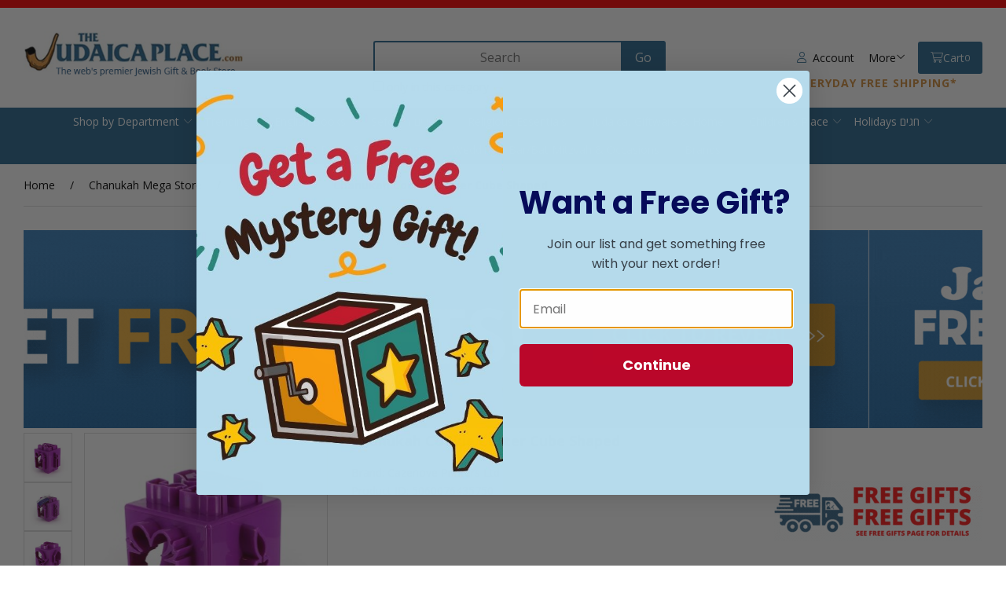

--- FILE ---
content_type: text/html; charset=UTF-8
request_url: https://www.judaicaplace.com/chanukah-cookie-cutter-cube-shaped/5060076435750/
body_size: 30769
content:
<!doctype html>
<html lang="en">
<head>
 <meta property="og:site_name" content="The Judaica Place"> <meta property="og:type" content="product"> <meta property="og:title" content="Chanukah Cookie Cutter Cube Shaped"> <meta property="og:image" content="https://www.judaicaplace.comhttps://cdn.powered-by-nitrosell.com/product_images/11/2547/CC-1002.jpg"> <meta property="og:description" content="Chanukah Cookie Cutter Cube Shaped. . Product Description. Chanukah 3D square shaped cookie cutter with 6 different Chanukah themed shapes. Perfect fo"> <meta property="product:price:amount" content="4.19"> <meta property="product:price:currency" content="USD">  <meta property="og:availability" content="instock">  <meta property="og:upc" content="5060076435750">  <meta property="og:price:standard_amount" content="6.99">   <meta property="og:brand" content="Cazenove Printers Ltd">   <meta property="og:url" content="https://www.judaicaplace.com/chanukah-cookie-cutter-cube-shaped/5060076435750/">   <!-- JSON-LD markup generated by Google Structured Data Markup Helper. -->
<script type="application/ld+json">
{
"@context" : "http://schema.org",
"@type" : "Product",
"name" : "Chanukah Cookie Cutter Cube Shaped",
"gtin13" : "5060076435750",
"sku" : "5060076435750",
"productID" : "5060076435750",
"image" : "https://cdn.powered-by-nitrosell.com/product_images/11/2547/CC-1002.jpg",
"description" : "Chanukah Cookie Cutter Cube Shaped  Product Description Chanukah 3D square shaped cookie cutter with 6 different Chanukah themed shapes. Perfect for making cookies and biscuits this Chanukah. Comes in a stylish presentation pack, perfect for any gift. Comes in two colours purple &amp; pink. Hand wash only.  Item Dimensions: 3.93 inches x 3.93 inches Material: Plastic",
"brand" : {
"@type" : "Brand",
"name" : "Cazenove Printers Ltd"
},
"offers" : {
"@type" : "Offer",
"url" : "/chanukah-cookie-cutter-cube-shaped/5060076435750/",
"price" : "4.19",
"priceCurrency" : "USD",
"availability" : "InStock",
"ItemCondition" : "NewCondition"
}
}
</script>
    <link rel="canonical" href="https://www.judaicaplace.com/chanukah-cookie-cutter-cube-shaped/5060076435750/"/>
<meta property="og:url" content="https://www.judaicaplace.com/chanukah-cookie-cutter-cube-shaped/5060076435750/"/>
<meta charset="utf-8">
<meta http-equiv="X-UA-Compatible" content="IE=edge">
<meta name="viewport" content="width=device-width, initial-scale=1.0, maximum-scale=5.0">
<title>Chanukah Cookie Cutter Cube Shaped - The Judaica Place</title>
<link rel="preconnect" href="https://cdn.powered-by-nitrosell.com"><link rel="dns-prefetch" href="https://cdn.powered-by-nitrosell.com"><meta name="description" content="Chanukah Cookie Cutter Cube Shaped. . Product Description. Chanukah 3D square shaped cookie cutter with 6 different Chanukah themed shapes. Perfect fo">
<meta name="keywords" content="Chanukah Cookie Cutter Cube Shaped, Chanukah Mega Store, Kitchenware, Cazenove Printers Ltd, ,,,,Chanukah Cookie Cutter Cube ShapedProduct DescriptionChanukah 3D square shaped cookie cutter with 6 different Chanukah themed shapes. Perfect for making cookies and biscuits this Chanukah. Comes in a stylish presentation pack, perfect for any gift. Comes in two colours purple &amp;amp; pink. Hand was, 5060076435750, buy, shop, order, store">
<meta name="msvalidate.01" content="8154FB060D53B141AB65C15EFE5B87BB" />
<script>window.tsBaseUrl='https://www.judaicaplace.com/store/search.asp?keyword=%2A'</script><link rel="stylesheet" type="text/css" href="https://cdn.powered-by-nitrosell.com/assets/alpha/assets/stylesheets/irs.css?75547f5c61769685870"/><link rel="stylesheet" type="text/css" href="https://cdn.powered-by-nitrosell.com/assets/alpha/assets/stylesheets/keyboard.css">
    <link rel="preload" type="text/css" href="https://cdn.powered-by-nitrosell.com/assets/alpha/assets/fonts/css/fontawesome.min.css" as="style" onload="this.onload=null;this.rel='stylesheet'">
    <link rel="preload" type="text/css" href="https://cdn.powered-by-nitrosell.com/assets/alpha/assets/fonts/css/brands.min.css" as="style" onload="this.onload=null;this.rel='stylesheet'">
    <link rel="preload" type="text/css" href="https://cdn.powered-by-nitrosell.com/assets/alpha/assets/stylesheets/carousel.min.css" as="style" onload="this.onload=null;this.rel='stylesheet'">
    <link rel="stylesheet" type="text/css" href="https://cdn.powered-by-nitrosell.com/assets/alpha/assets/stylesheets/systemv3.css?75547f5c61769685870">
    <link rel="stylesheet" type="text/css" href="https://cdn.powered-by-nitrosell.com/public_html/11/2547/themes/stylesheet.css?75547f5c61769685870">
    <link href="https://www.judaicaplace.com/store/go/feed-whatsnew/" rel="alternate" type="application/rss+xml" title="New In">
<script src="https://cdn.powered-by-nitrosell.com/assets/alpha/assets/js/systemv3.js?75547f5c61769685870"></script>
<script src="https://cdn.powered-by-nitrosell.com/assets/alpha/assets/js/productv3.js?75547f5c61769685870"></script>
<script src="https://cdn.powered-by-nitrosell.com/assets/alpha/assets/js/productlistv3.js?75547f5c61769685870"></script>
<script src="https://cdn.powered-by-nitrosell.com/assets/alpha/assets/js/keyboard.js?75547f5c61769685870"></script>
<script src="https://cdn.powered-by-nitrosell.com/assets/alpha/assets/js/typesensefilteredsearch.js?75547f5c61769685870"></script>
<script src="https://cdn.powered-by-nitrosell.com/assets/alpha/assets/js/pfs_price_slider.js?75547f5c61769685870"></script>
<script> var  template = "defaultv3"</script><script>
        nsc(document).ready(function() {
        var pubbleDiv = "<div class=\"pubble-app\" data-app-id=\"59455\" data-app-identifier=\"59455\"></div>";
        nsc("footer").append(pubbleDiv);
        nsc.getScript("https://cdn.pubble.io/javascript/loader.js");
        });
      </script>
 <!-- Google Tag Manager START -->
<script>
                  if (typeof dataLayer == 'undefined')
                    var dataLayer = [];

                  function gtag(){dataLayer.push(arguments);};

                  
                </script><script>
(function(w,d,s,l,i){w[l]=w[l]||[];w[l].push({'gtm.start':
                    new Date().getTime(),event:'gtm.js'});var f=d.getElementsByTagName(s)[0],
                    j=d.createElement(s),dl=l!='dataLayer'?'&l='+l:'';j.async=true;j.src=
                    'https://www.googletagmanager.com/gtm.js?id='+i+dl;f.parentNode.insertBefore(j,f);
                    })(window,document,'script','dataLayer','GTM-TP5LCN2');
</script><script>
var sCurrency = 'USD';
</script><script>
function getQuantityForGTM() {
                    let nQuantity  = nsc('#quantity').val();
                    let nParsedQty = parseInt(nQuantity) || 1; 
                    return nParsedQty;
                  }
</script>
 <!-- Google Tag Manager END -->
<!-- GA4 HEADER START -->
<script async src="https://www.googletagmanager.com/gtag/js?id=G-JFS3TKW5KF"></script>
                <script>
                  window.dataLayer = window.dataLayer || [];
                  function gtag(){dataLayer.push(arguments);};
                  
                  
                  nsc(document).ready(function() {
                    gtag('js', new Date());
                    gtag('config', 'G-JFS3TKW5KF', {"currency":"USD","debug_mode":true});
                    gtag('event', 'screen_view', {"send_to":"G-JFS3TKW5KF","screen_name":"Chanukah Cookie Cutter Cube Shaped"});
                  });
                  </script>

      <script>
        nsc(document).ready(function () {
          gtag('event', 'view_item', {"send_to":"G-JFS3TKW5KF","items":[{"item_id":"5060076435750","item_name":"Chanukah Cookie Cutter Cube Shaped","price":4.19,"item_brand":"Cazenove Printers Ltd","item_category":"Chanukah Mega Store","item_category2":"Kitchenware"}],"value":"4.19"});
        });
      </script>

      <script>
        function getQuantity() {
          let nQuantity  = nsc('#quantity').val();
          let nParsedQty = parseInt(nQuantity) || 1;
          
          return nParsedQty;
        }
        
        nsc(document).on('click', '.add-to-cart, #add-to-basket-button', function () {
          let nQuantity       = getQuantity();
          let objData         = {"send_to":"G-JFS3TKW5KF","items":[]};
          let fValue          = (4.19 * nQuantity).toFixed(2);
          let objItem         = {"item_id":"5060076435750","item_name":"Chanukah Cookie Cutter Cube Shaped","price":4.19,"item_brand":"Cazenove Printers Ltd","item_category":"Chanukah Mega Store","item_category2":"Kitchenware"};
          objItem['quantity'] = nQuantity;
          objData['value']    = fValue;
          objData.items.push(objItem);

          gtag('event', 'add_to_cart', objData);
        });
        
        nsc(document).on('click', '.add-to-list, .add-to-registry, #add-to-registry-button, #add-to-list-button', function () {
          let nQuantity       = getQuantity();
          let objData         = {"send_to":"G-JFS3TKW5KF","items":[]};
          let fValue          = (4.19 * nQuantity).toFixed(2);
          let objItem         = {"item_id":"5060076435750","item_name":"Chanukah Cookie Cutter Cube Shaped","price":4.19,"item_brand":"Cazenove Printers Ltd","item_category":"Chanukah Mega Store","item_category2":"Kitchenware"};
          objItem['quantity'] = nQuantity;
          objData['value']    = fValue;
          objData.items.push(objItem);
          gtag('event', 'add_to_wishlist', objData);
        });
      </script>

 <!-- GA4 HEADER END -->
<link rel="icon" href="/favicon.ico" type="image/x-icon">
<link rel="stylesheet" type="text/css" href="/store/assets/fonts/fa-pro/css/all.min.css">
<!-- Hotjar Tracking Code for https://www.judaicaplace.com/store/ -->
<script> (function(h,o,t,j,a,r){ h.hj=h.hj||function(){ (h.hj.q=h.hj.q||[]).push(arguments) }; h._hjSettings={ hjid:1301447,hjsv:6 }; a=o.getElementsByTagName('head')[0]; r=o.createElement('script');r.async=1; r.src=t+h._hjSettings.hjid+j+h._hjSettings.hjsv; a.appendChild(r); })(window,document,'https://static.hotjar.com/c/hotjar-','.js?sv=');
</script> <script type='text/javascript'>!function(){ var geq=window.geq=window.geq||[];if(geq.initialize||geq.invoked){if(window.console)console.error('GE snippet included twice.');return; } //Get this from your Retention Implementation Manager
var retention_account_id ='ZRKHEENR';
geq.invoked=true;var methods=['page','suppress','trackOrder','identify','addToCart','callBack','event'];for(var i=0;i<methods.length;i++){ var key=methods[i];geq[key]=function(method){return function(){var args=Array.prototype.slice.call(arguments);args.unshift(method);geq.push(args);return geq; };}(key);}geq.load=function(key){ var script=document.createElement('script');script.type='text/javascript';script.async=true;script.src='https://s3-us-west-2.amazonaws.com/jsstore/a/'+key+'/ge.js'+(location.href.includes('vge=true')?'?v='+Math.random():'');var firstScript=document.getElementsByTagName('script')[0];firstScript.parentNode.insertBefore(script,firstScript); };geq.SNIPPET_VERSION='1.6.1';geq.load(retention_account_id);}();</script> <script> geq.page() </script> <style> .product-image { position: relative; align-self: auto;
}
#productbuyinfo input[type="radio"] { width: 20px }
.topbar p {
width:100%;
text-align:center;
margin:0
} @media screen and (max-width: 650px) { #login-register { top: 100%; left: auto; right 0; } .checkout-headline { flex-direction: row; padding-block: var(--gap); border-bottom: var(--border); position: relative; } .checkout-header .r { position: static; } .checkout-headline .span-1 { min-width: unset; margin-left: auto; }
} </style> </head> <body class="t-default -search wholepage page-product">
<!-- Google Tag Manager (noscript) -->
    <noscript><iframe src="https://www.googletagmanager.com/ns.html?id=GTM-TP5LCN2"
    height="0" width="0" style="display:none;visibility:hidden"></iframe></noscript>
    <!-- End Google Tag Manager (noscript) -->
 <amex:init client_id="0d2f631c-439e-4e44-b91c-8ae58acc1e08" theme="responsive" disable_btn="false" button_color="light"  action="checkout" redirect_uri="https://www.judaicaplace.com/store/go/checkout-callback/501/">
<amex:buy key_name="nitro" key_value="des3u89shsobaotb8bgpj94rpdnlub1n6jegosf1apioa8ps/6c98ba606cf188df2a5e416ffd92566dd9d7e1754c"/>
<script src="https://icm.aexp-static.com/Internet/IMDC/US_en/RegisteredCard/AmexExpressCheckout/js/AmexExpressCheckout.js"></script>
  <header> <div class="topbar"> <div class="container flex -jsb"> <!--<nav> <ul id="Top_menu" class="nscMenu nscMenuContainerLevel-1 Top_menu level_1 Horizontal_Nav_Menu"> </ul>  </nav> <p>All orders placed after 8am on Sunday 10/5/2025. Will be shipped after Sukkot beginning on 10/17/2025.</p>--> </div> </div> <div id="site-header" class="container flex -ac"> <a href="/store/" id="logo"> <img src="https://cdn.powered-by-nitrosell.com/store_images/11/2547/Logonormal.png" alt="The Judaica Place logo"> </a> <a href="#menu" class="btn btn-outline" data-target="#main-nav" id="menu-button" aria-label="Menu"> <i class="fas fa-bars"></i> </a> <div class="search space-l"> <div id="search" class="flex"> <div class="findPanel"> <form name="quick_find" id="quick-find" method="post" action="/store/search.asp"> <div class="form-group"> <input type="hidden" id="stripasteriskinkeywords" value="0">  <label for="headersearchbox" class="visuallyhidden">Search</label> <input aria-label="Search for products" type="text" id="headersearchbox" class="form-control typeahead" placeholder="Search"> <input aria-label="Submit Search" type="button" id="quick_find_submit" value="Go" class="btn btn-primary">  </div>   <label class="text-small" for="eleonlythiscategory">  <input type="checkbox" name="category" id="eleonlythiscategory" value="86" data-catid="86" class="form-control radio"> only in this category </label>   </form>
</div>    </div> </div> <div class="account flex">  <a href="/store/go/login/" class="btn btn-invisible btn-icon" data-target="#login-register"><i class="fa-light fa-user"></i>&nbsp; Account</a> 

<div id="login-register" class="arrow-box target"> <div class="grid-2"> <form action="https://www.judaicaplace.com/store/go/login/" method="post" name="frmLogin" id="frmLogin" class="basic"> <input class="form-control" aria-label="Username or e-mail" type="text" size="5" maxlength="50" name="account" id="eleaccount" value="" placeholder='E-mail' onkeypress="submitOnEnter('frmLogin', event)"> <input class="form-control" aria-label="Password" type="password" name="password" id="elepassword" size="5" maxlength="30" value="" placeholder='Password' onkeypress="submitOnEnter('frmLogin', event)" autocomplete="off">  <a href="javascript:document.forms.frmLogin.submit();" class="btn btn-primary" id="login-button">Sign In</a> <a href="/store/member.asp?action=forgotpassword" class="password-link">forgot your password?</a>  </form> <div class="register -txt-c"> <i class="fa fa-user icon-2x icon-circle"></i> <strong>New Customer?</strong> <p>Creating a new account is quick and easy.</p> <a href="/store/member.asp?action=register" class="btn btn-default" id="register-button">Create Account</a> </div> </div>
</div> <!--END:LOGIN PANEL-->

  <div class="header-menu space-l r flex -ac"> <a href="#more" data-target="#more" class="btn btn-invisible header-menu-more">More <i class="fa-light fa-angle-down"></i></a> <div class="arrow-box" id="more" hidden><ul id="Header_menu" class="nscMenu nscMenuContainerLevel-1 Header_menu level_1 Horizontal_Menu">   <li class="REGISTRIES">   <a href="https://www.judaicaplace.com/store/go/registries/">  Registries </a>   </li>   <li class="PAGE_TYPE_HOME_3 ">   <a href="/store/go/about-us/">  About Us </a>   </li>   <li class="PAGE_TYPE_CONTACTUS_5 ">   <a href="/store/go/contact-us/">  Contact Us </a>   </li>   <li class="CONTENT_7 ">   <a href="/content/7/faq-terms-and-conditions/">  FAQ </a>   </li>   <li class="URL">   <a href="https://www.judaicaplace.com/content/7/faq-terms-and-conditions/">  Terms </a>   </li>   <li class="CONTENT_10 ">   <a href="/content/10/privacy/">  Privacy </a>   </li>   <li class="CONTENT_131 ">   <a href="/content/131/security/">  Security </a>   </li>   <li class="CONTENT_129 ">   <a href="/content/129/hours/">  Hours </a>   </li> </ul> </div> </div> <div id='nsc_cart_container'>  <!--START:CART--> <a href="#" class="btn btn-primary btn-icon" data-target="#cart"> <i class="fa-light fa-shopping-cart"></i> Cart <small>0</small></a> <div class="dropdown-menu dropdown-cart arrow-box target" id="cart">
 <p class="-txt-c cartEmptyBasket">Your basket is empty.</p> </div> </div> <strong id="free-shipping"><a href="https://www.judaicaplace.com/content/7/faq-terms-and-conditions/#shipping-delivery" style="color: inherit; text-decoration: none;">Everyday Free Shipping*</a></strong> </div> </div> <script>
<!--
var arrSelectedNavAttr = {"department":{"type":"department", "id":"27"},"category":{"type":"category", "id":"86"}};
-->
</script>
<div id="menu-bar"> <nav id="main-nav" class="container"> <ul id="Store_Navigation" class="nscMenu nscMenuContainerLevel-1 Store_Navigation level_1 Horizontal_Nav_Menu">   <li class="NONLINKTITLE menu-item-has-children level0">   <span>  Shop by Department </span>   <div class="level_2-container"> <ul class="level_2 container">   <li class="DEPARTMENT_45 menublueandbold">  <a href="/department/45/books-by-subject-categories/"> Books by Subject Categories  </a>   </li>    <li class="DEPARTMENT_114 menublueandbold">  <a href="/department/114/bible-tanach/"> Bible & Tanach  </a>   </li>    <li class="DEPARTMENT_112 menublueandbold">  <a href="/department/112/halachah-jewish-law/"> Halachah - Jewish Law  </a>   </li>    <li class="DEPARTMENT_69 menublueandbold">  <a href="/department/69/fiction-non-fiction/"> Fiction & Non-Fiction  </a>   </li>    <li class="DEPARTMENT_96 menublueandbold">  <a href="/department/96/talmud-gemara/"> Talmud - Gemara  </a>   </li>    <li class="DEPARTMENT_97 menublueandbold">  <a href="/department/97/mishnah-hebrew-english/"> Mishnah Hebrew & English  </a>   </li>    <li class="DEPARTMENT_115 menublueandbold">  <a href="/department/115/hashkafah-musar/"> Hashkafah / Jewish Thought & Mussar - Ethics  </a>   </li>    <li class="DEPARTMENT_9 menublueandbold">  <a href="/department/9/hebrew-seforim/"> Hebrew Seforim  </a>   </li>    <li class="DEPARTMENT_81 menublueandbold">  <a href="/department/81/siddurim-prayerbooks/"> Siddurim - Prayerbooks  </a>   </li>    <li class="DEPARTMENT_80 menublueandbold">  <a href="/department/80/tehillim-psalms/"> Tehillim - Psalms  </a>   </li>    <li class="DEPARTMENT_90 menublueandbold">  <a href="/department/90/shabbos-essentials/"> Shabbos Essentials  </a>   </li>    <li class="CONTENT_20151 menublueandbold">  <a href="/content/20151/back-to-school-shopping/"> Back to School Shopping  </a>   </li>    <li class="CONTENT_1004 menublueandbold">  <a href="/content/1004/school-affiliate-program/"> School Affiliate Program  </a>   </li>    <li class="CONTENT_22017 menublueandbold">  <a href="/content/22017/jewish-wedding/"> Jewish Wedding  </a>   </li>    <li class="CONTENT_22611 menublueandbold">  <a href="/content/22611/bar-mitzvah-event-shopping/"> Bar Mitzvah Event Shopping  </a>   </li>    <li class="CONTENT_22671 menublueandbold">  <a href="/content/22671/bat-bas-mitzvah-event-shopping/"> Bat/Bas Mitzvah Event Shopping  </a>   </li>    <li class="DEPARTMENT_82 menublueandbold">  <a href="/department/82/machzorim/"> Machzorim  </a>   </li>    <li class="DEPARTMENT_84 menublueandbold">  <a href="/department/84/selichos/"> Selichos  </a>   </li>    <li class="CONTENT_21303 menublueandbold">  <a href="/content/21303/high-holiday-judaica-store/"> High Holiday Judaica Store  </a>   </li>    <li class="CONTENT_710 menublueandbold">  <a href="/content/710/sukkos-store/"> Sukkos Store  </a>   </li>    <li class="URL menublueandbold">  <a href="https://www.judaicaplace.com/content/21501/hanukkah-superstore-menorahs-candles-and-more/"> Chanukah Store  </a>   </li>    <li class="CONTENT_21525 menublueandbold">  <a href="/content/21525/purim-judaica-store-graggers-mishloach-manos/"> Purim Judaica Store - Graggers, Mishloach Manos  </a>   </li>    <li class="CONTENT_21699 menublueandbold">  <a href="/content/21699/passover-pesach-store/"> Passover Pesach Store  </a>   </li>    <li class="CONTENT_21789 menublueandbold">  <a href="/content/21789/sefiras-haomer/"> Sefiras HaOmer  </a>   </li>    <li class="CONTENT_21855 menublueandbold">  <a href="/content/21855/shavuos/"> Shavuos Store  </a>   </li>    <li class="CONTENT_21033 menublueandbold">  <a href="/content/21033/3-weeks-tishah-bav/"> 3 Weeks & Tishah B'av  </a>   </li>    <li class="DEPARTMENT_95 menublueandbold">  <a href="/department/95/kippahs-in-bulk/"> Kippahs in Bulk  </a>   </li>    <li class="DEPARTMENT_71 menublueandbold">  <a href="/department/71/benchers-party-favors/"> Benchers & Party Favors  </a>   </li>    <li class="DEPARTMENT_101 menublueandbold">  <a href="/department/101/new-baby/"> New Baby  </a>   </li>    <li class="CONTENT_21795 menublueandbold">  <a href="/content/21795/upsherin/"> Upsherin  </a>   </li>    <li class="DEPARTMENT_74 menublueandbold">  <a href="/department/74/artscroll-popular-series/"> Artscroll Popular Series  </a>   </li>    <li class="DEPARTMENT_91 menublueandbold">  <a href="/department/91/jewish-childrens-books/"> Jewish Childrens Books  </a>   </li>    <li class="DEPARTMENT_88 menublueandbold">  <a href="/department/88/jewish-toys-games/"> Jewish Toys & Games  </a>   </li>    <li class="DEPARTMENT_16 menublueandbold">  <a href="/department/16/tallis-prayer-shawls/"> Tallis & Prayer Shawls  </a>   </li>    <li class="DEPARTMENT_94 menublueandbold">  <a href="/department/94/tzitzis-arba-kanfos/"> Tzitzis - Arba Kanfos  </a>   </li>    <li class="DEPARTMENT_92 menublueandbold">  <a href="/department/92/tefillin-mezuzahs/"> Tefillin & Mezuzahs  </a>   </li>    <li class="DEPARTMENT_87 menublueandbold">  <a href="/department/87/home-judaica-decor-gifts/"> Judaica & More  </a>   </li>    <li class="DEPARTMENT_102 menublueandbold">  <a href="/department/102/jewish-jewelry/"> Jewish Jewelry  </a>   </li>    <li class="DEPARTMENT_107 menublueandbold">  <a href="/department/107/kitchen-dining/"> Kitchen & Dining  </a>   </li>    <li class="DEPARTMENT_99 menublueandbold">  <a href="/department/99/yarmulkas-kippahs/"> Yarmulkas - Kippahs  </a>   </li>    <li class="DEPARTMENT_53 menublueandbold">  <a href="/department/53/for-the-shul/"> For The Shul  </a>   </li>    <li class="DEPARTMENT_75 menublueandbold">  <a href="/department/75/gift-cards/"> Gift Cards  </a>   </li>    <li class="DEPARTMENT_73 menublueandbold">  <a href="/department/73/jewish-party-goods/"> Jewish Party Goods  </a>   </li>    <li class="DEPARTMENT_54 menublueandbold">  <a href="/department/54/personalizeable-judaica/"> Personalizeable Judaica  </a>   </li>    <li class="DEPARTMENT_36 menublueandbold">  <a href="/department/36/software/"> Software  </a>   </li>    <li class="DEPARTMENT_106 menublueandbold">  <a href="/department/106/jewish-essentials/"> Jewish Essentials  </a>   </li>    <li class="DEPARTMENT_63 menublueandbold">  <a href="/department/63/torah-audio/"> Torah Audio  </a>   </li>    <li class="DEPARTMENT_21 menublueandbold">  <a href="/department/21/music/"> Music  </a>   </li>    <li class="DEPARTMENT_62 menublueandbold">  <a href="/department/62/dvd/"> DVD  </a>   </li>    <li class="DEPARTMENT_110 menublueandbold">  <a href="/department/110/foreign-language-books/"> Foreign Language Books  </a>   </li>    <li class="DEPARTMENT_98 menublueandbold">  <a href="/department/98/sale/"> Sale  </a>   </li>                                                                                                                                                                                                                                                                                                                                             </ul> </div>  </li>   <li class="NONLINKTITLE menu-item-has-children level0">   <span>  Trending </span>   <div class="level_2-container"> <ul class="level_2 container">                                                                                                         <li class="DEPARTMENT_98 ">  <a href="/department/98/sale/"> Sale  </a>   <ul class="level_3">   <li class="CATEGORY_739">  <a href="/category/98/739/artscroll-gemaras-lowest-price/"> Artscroll Gemaras Lowest Price  </a>   </li>    <li class="CATEGORY_647">  <a href="/category/98/647/artscroll-shas-sale/"> Artscroll Shas Sale  </a>   </li>    <li class="CATEGORY_669">  <a href="/category/98/669/artscroll-talmud-mishnah-sale/"> Artscroll Talmud Mishnah Sale  </a>   </li>    <li class="CATEGORY_1013">  <a href="/category/98/1013/overstock-sale/"> Overstock Sale  </a>   </li>    <li class="CATEGORY_1001">  <a href="/category/98/1001/warehouse-sale/"> Warehouse Sale  </a>   </li>    <li class="CATEGORY_1057">  <a href="/category/98/1057/warehouse-sale-2025/"> Warehouse Sale 2025  </a>   </li>    <li class="CATEGORY_752">  <a href="/category/98/752/waterdale-sale/"> Waterdale Sale  </a>   </li>                                                                                                                                                                                                                                                                                                                                                                                                                                                                                                                                                                                                                                                                                                                       </ul>  </li>    <li class="PAGE_TYPE_THEME_New_Jewish_Books menublueandbold">  <a href="/search/theme/new-jewish-books/"> New Jewish Books  </a>   </li>    <li class="PAGE_TYPE_THEME_New_Seforim menublueandbold">  <a href="/search/theme/new-seforim/"> New Seforim ספרים חדשים  </a>   </li>    <li class="PAGE_TYPE_THEME_New_Music menublueandbold">  <a href="/search/theme/new-music/"> New Music  </a>   </li>    <li class="PAGE_TYPE_THEME_New_Gifts menublueandbold">  <a href="/search/theme/new-gifts/"> New Gifts  </a>   </li>    <li class="URL menublueandbold">  <a href="https://www.judaicaplace.com/store/search.asp?carouselname=newproduct"> All New Arrivals  </a>   </li>    <li class="LANDING menublueandbold">  <a href="https://www.judaicaplace.com/store/go/blog/"> Read our Articles  </a>   </li>    <li class="REGISTRIES menublueandbold">  <a href="https://www.judaicaplace.com/store/go/registries/"> Gift Registry Here  </a>   </li>    <li class="URL menublueandbold">  <span> <strong>Our Custom Jobs</strong>  </span>   <ul class="level_3">                 <li class="STATIC_CATEGORY_646 ">  <span> <strong></strong>  </span>   </li>    <li class="URL menublueandbold">  <a href="https://drive.google.com/drive/folders/1ePbAmPuqeqwtQaMsGNDMGrKnK4-pvEeB"> Custom Tallis & Tefillin Bags  </a>   </li>    <li class="URL menublueandbold">  <a href="https://drive.google.com/drive/folders/1_1WNWJi0IjeU91GNCU9TRkql0OiBPeff"> Custom Judaica & Gifts  </a>   </li>    <li class="URL menublueandbold">  <a href="https://drive.google.com/drive/folders/1JIAJ3GxpqEQc-qiOlpBBI2ocT99iyNYp"> Custom Benchers & Party Favours  </a>   </li>    <li class="URL menublueandbold">  <a href="https://drive.google.com/drive/u/0/folders/1jAiECN6gSX62C6kNYq-hPfPMTyWoaUVo"> Custom Yarmulkas & Tzitzis  </a>   </li>                                                                                                                                                                                                                                                                                                                                                                                                                                                                                                                                                                                                                                                                                                             </ul>  </li>                                                                                                                                                                                                                                                                                                                           </ul> </div>  </li>   <li class="NONLINKTITLE menu-item-has-children level0">   <span>  English Books </span>   <div class="level_2-container"> <ul class="level_2 container">                                                                                                                           <li class="PAGE_TYPE_THEME_New_Books menublueandbold">  <span> <strong></strong>  </span>   </li>    <li class="DEPARTMENT_45 menublueandbold">  <a href="/department/45/books-by-subject-categories/"> Books by Subject Categories  </a>   <ul class="level_3">                           <li class="CATEGORY_464">  <a href="/category/45/464/art-photography/"> Art & Photography  </a>   </li>    <li class="CATEGORY_530">  <a href="/category/45/530/artscroll-sets/"> Artscroll Sets  </a>   </li>    <li class="CATEGORY_323">  <a href="/category/45/323/calendar-organizers/"> Calendar & Organizers  </a>   </li>    <li class="CATEGORY_831">  <a href="/category/45/831/dating-marriage/"> Dating & Marriage  </a>   </li>    <li class="CATEGORY_407">  <a href="/category/45/407/dictionaries-reference/"> Dictionaries & Reference  </a>   </li>    <li class="CATEGORY_396">  <a href="/category/45/396/holidays/"> Holidays  </a>   </li>    <li class="CATEGORY_387">  <a href="/category/45/387/jewish-history/"> Jewish History  </a>   </li>    <li class="CATEGORY_397">  <a href="/category/45/397/kosher-cookbooks/"> Kosher Cookbooks  </a>   </li>    <li class="CATEGORY_393">  <a href="/category/45/393/lifecycles/"> Lifecycles  </a>   </li>    <li class="CATEGORY_388">  <a href="/category/45/388/parenting-education/"> Parenting & Education  </a>   </li>    <li class="CATEGORY_380">  <a href="/category/45/380/prayer-tefillah/"> Prayer - Tefillah  </a>   </li>    <li class="CATEGORY_909">  <a href="/category/45/909/shabbos/"> Shabbos  </a>   </li>    <li class="CATEGORY_528">  <a href="/category/45/528/travel-guides-israel/"> Travel Guides & Israel  </a>   </li>                                                                                                                                                                                                                                                                                                                                                                                                                                                                                                                                                                                                                                                                                   </ul>  </li>    <li class="DEPARTMENT_114 menublueandbold">  <a href="/department/114/bible-tanach/"> Bible & Tanach  </a>   <ul class="level_3">                                                     <li class="DYNAMIC_CATEGORY_INCLUDING_SUBCATEGORIES_900 ">  <a href="/category/114/900/torah-hebrew-english/">  Torah / Chumash - Bible Hebrew & English Editions  </a>   </li>    <li class="DYNAMIC_CATEGORY_INCLUDING_SUBCATEGORIES_901 ">  <a href="/category/114/901/classical-torah-commentaries/"> Classical Torah Commentaries  </a>   </li>    <li class="DYNAMIC_CATEGORY_INCLUDING_SUBCATEGORIES_902 ">  <a href="/category/114/902/contemporary-torah-commentarie/"> Contemporary Torah Commentaries  </a>   </li>    <li class="DYNAMIC_CATEGORY_INCLUDING_SUBCATEGORIES_905 ">  <a href="/category/114/905/torah-insights-on-the-parshah/"> Torah Insights on Torah - Bible  </a>   </li>    <li class="DYNAMIC_CATEGORY_INCLUDING_SUBCATEGORIES_906 ">  <a href="/category/114/906/tanach-hebrew-english/"> Tanach - Bible Hebrew & English Editions  </a>   </li>    <li class="DYNAMIC_CATEGORY_INCLUDING_SUBCATEGORIES_908 ">  <a href="/category/114/908/nach-commentaries/"> Nach Commentaries  </a>   </li>                                                                                                                                                                                                                                                                                                                                                                                                                                                                                                                                                                                                                                                                       </ul>  </li>    <li class="DEPARTMENT_115 menublueandbold">  <a href="/department/115/hashkafah-musar/"> Hashkafah / Jewish Thought & Mussar - Ethics  </a>   <ul class="level_3">                                                                 <li class="DYNAMIC_CATEGORY_INCLUDING_SUBCATEGORIES_913 ">  <a href="/category/115/913/classical-hashkafah-texts/"> Classical Hashkafah Texts  </a>   </li>    <li class="DYNAMIC_CATEGORY_INCLUDING_SUBCATEGORIES_917 ">  <a href="/category/115/917/hashkafah-contemporary-books/"> Hashkafah Contemporary Books  </a>   </li>    <li class="DYNAMIC_CATEGORY_INCLUDING_SUBCATEGORIES_911 ">  <a href="/category/115/911/classical-mussar-texts/"> Classical Mussar Texts  </a>   </li>    <li class="DYNAMIC_CATEGORY_INCLUDING_SUBCATEGORIES_912 ">  <a href="/category/115/912/self-help-contemporary-musar/"> Self Help - Contemporary Mussar  </a>   </li>    <li class="DYNAMIC_CATEGORY_INCLUDING_SUBCATEGORIES_915 ">  <a href="/category/115/915/kabbalah-mysticism-books/"> Kabbalah & Mysticism Books  </a>   </li>    <li class="DYNAMIC_CATEGORY_INCLUDING_SUBCATEGORIES_914 ">  <a href="/category/115/914/chassidus-books/"> Chassidus Books  </a>   </li>                                                                                                                                                                                                                                                                                                                                                                                                                                                                                                                                                                                                                                                           </ul>  </li>    <li class="DEPARTMENT_112 menublueandbold">  <a href="/department/112/halachah-jewish-law/"> Halachah - Jewish Law  </a>   <ul class="level_3">                                                                             <li class="CATEGORY_866">  <a href="/category/112/866/books-of-mitzvahs/"> Books of Mitzvahs  </a>   </li>    <li class="CATEGORY_851">  <a href="/category/112/851/family-purity-niddah/"> Family Purity / Niddah  </a>   </li>    <li class="CATEGORY_867">  <a href="/category/112/867/general-issues/"> General Issues  </a>   </li>    <li class="CATEGORY_855">  <a href="/category/112/855/kitzur-shulchan-aruch-english/"> Kitzur Shulchan Aruch English  </a>   </li>    <li class="CATEGORY_858">  <a href="/category/112/858/laws-of-berachos/"> Laws of Berachos  </a>   </li>    <li class="CATEGORY_862">  <a href="/category/112/862/laws-of-conversion-geirus/"> Laws of Conversion / Geirus  </a>   </li>    <li class="CATEGORY_860">  <a href="/category/112/860/laws-of-daily-living/"> Laws of Daily Living  </a>   </li>    <li class="CATEGORY_848">  <a href="/category/112/848/laws-of-kashrus/"> Laws of Kashrus  </a>   </li>    <li class="CATEGORY_859">  <a href="/category/112/859/laws-of-prayer-tefillah/"> Laws of Prayer - Tefillah  </a>   </li>    <li class="CATEGORY_849">  <a href="/category/112/849/laws-of-proper-speech/"> Laws of Proper Speech  </a>   </li>    <li class="CATEGORY_852">  <a href="/category/112/852/laws-of-shabbos/"> Laws of Shabbos  </a>   </li>    <li class="CATEGORY_853">  <a href="/category/112/853/laws-of-yom-tov-festivals/"> Laws of Yom Tov - Festivals  </a>   </li>    <li class="CATEGORY_863">  <a href="/category/112/863/lifecycles/"> Lifecycles  </a>   </li>    <li class="CATEGORY_850">  <a href="/category/112/850/medical-law/"> Medical Law  </a>   </li>    <li class="CATEGORY_854">  <a href="/category/112/854/mishnah-berurah-in-english/"> Mishnah Berurah in English  </a>   </li>    <li class="CATEGORY_865">  <a href="/category/112/865/modesty-tznius/"> Modesty - Tznius  </a>   </li>    <li class="CATEGORY_864">  <a href="/category/112/864/mourning-bereavement/"> Mourning & Bereavement  </a>   </li>    <li class="CATEGORY_856">  <a href="/category/112/856/rambam-mishnah-torah-english/"> Rambam - Mishnah Torah English  </a>   </li>    <li class="CATEGORY_861">  <a href="/category/112/861/tefillin-mezuzahs/"> Tefillin & Mezuzahs  </a>   </li>    <li class="CATEGORY_857">  <a href="/category/112/857/tzedakah-business-law/"> Tzedakah & Business Law  </a>   </li>                                                                                                                                                                                                                                                                                                                                                                                                                                                                                                                                                                                                                   </ul>  </li>    <li class="DEPARTMENT_69 menublueandbold">  <a href="/department/69/fiction-non-fiction/"> Fiction & Non-Fiction  </a>   <ul class="level_3">                                                                                                                     <li class="STATIC_CATEGORY_381 ">  <a href="/category/69/381/jewish-biographies/"> Jewish Biographies  </a>   </li>    <li class="STATIC_CATEGORY_389 ">  <a href="/category/69/389/jewish-fiction-novels/"> Jewish Fiction / Novels  </a>   </li>    <li class="STATIC_CATEGORY_410 ">  <a href="/category/69/410/jewish-humor-books/"> Jewish Humor Books  </a>   </li>    <li class="STATIC_CATEGORY_923 ">  <a href="/category/69/923/jewish-non-fiction/"> Jewish Non-Fiction  </a>   </li>    <li class="DYNAMIC_CATEGORY_INCLUDING_SUBCATEGORIES_921 ">  <a href="/category/69/921/jewish-short-stories/"> Short Stories & Inspirational Stories  </a>   </li>                                                                                                                                                                                                                                                                                                                                                                                                                                                                                                                                                                                                         </ul>  </li>    <li class="DEPARTMENT_110 menublueandbold">  <a href="/department/110/foreign-language-books/"> Foreign Language Books  </a>   <ul class="level_3">                                                                                                                               <li class="CATEGORY_816">  <a href="/category/110/816/books-in-french/"> Books in French  </a>   </li>    <li class="CATEGORY_817">  <a href="/category/110/817/books-in-hebrew/"> Books in Hebrew  </a>   </li>    <li class="CATEGORY_818">  <a href="/category/110/818/books-in-russian/"> Books in Russian  </a>   </li>    <li class="CATEGORY_819">  <a href="/category/110/819/books-in-spanish/"> Books in Spanish  </a>   </li>    <li class="CATEGORY_820">  <a href="/category/110/820/books-in-yiddish/"> Books in Yiddish  </a>   </li>                                                                                                                                                                                                                                                                                                                                                                                                                                                                                                                                                                                               </ul>  </li>    <li class="DEPARTMENT_74 menublueandbold">  <a href="/department/74/artscroll-popular-series/"> Artscroll Popular Series  </a>   <ul class="level_3">                                                                                                                                         <li class="CATEGORY_924">  <a href="/category/74/924/artscroll-or-hachaim-series/"> Artscroll Or HaChaim Series  </a>   </li>    <li class="CATEGORY_987">  <a href="/category/74/987/artscroll-prophets-writings/"> Artscroll Prophets / Writings  </a>   </li>    <li class="CATEGORY_838">  <a href="/category/74/838/artscroll-ramban-series/"> Artscroll Ramban Series  </a>   </li>    <li class="CATEGORY_1049">  <a href="/category/74/1049/artscroll-sefer-hachinuch/"> Artscroll Sefer Hachinuch  </a>   </li>    <li class="CATEGORY_988">  <a href="/category/74/988/daily-dose-of-torah/"> Daily Dose of Torah  </a>   </li>    <li class="CATEGORY_982">  <a href="/category/74/982/kitzur-shulchan-aruch/"> Kitzur Shulchan Aruch  </a>   </li>    <li class="CATEGORY_983">  <a href="/category/74/983/living-emunah-series/"> Living Emunah Series  </a>   </li>    <li class="CATEGORY_985">  <a href="/category/74/985/milstein-edition-chumash/"> Milstein Edition Chumash  </a>   </li>    <li class="CATEGORY_839">  <a href="/category/74/839/mishnah-elucidated-series/"> Mishnah Elucidated Series  </a>   </li>    <li class="CATEGORY_522">  <a href="/category/74/522/ryzman-hebrew-mishnah/"> Ryzman Hebrew Mishnah  </a>   </li>    <li class="CATEGORY_516">  <a href="/category/74/516/schottenstein-english-daf-yomi/"> Schottenstein English Daf Yomi  </a>   </li>    <li class="CATEGORY_515">  <a href="/category/74/515/schottenstein-english-fullsize/"> Schottenstein English FullSize  </a>   </li>    <li class="CATEGORY_523">  <a href="/category/74/523/schottenstein-english-travel/"> Schottenstein English Travel  </a>   </li>    <li class="CATEGORY_518">  <a href="/category/74/518/schottenstein-hebrew-compact/"> Schottenstein Hebrew Compact  </a>   </li>    <li class="CATEGORY_517">  <a href="/category/74/517/schottenstein-hebrew-fullsize/"> Schottenstein Hebrew FullSize  </a>   </li>    <li class="CATEGORY_938">  <a href="/category/74/938/schottenstein-hebrew-travel/"> Schottenstein Hebrew Travel  </a>   </li>    <li class="CATEGORY_790">  <a href="/category/74/790/schottenstein-yerushalmi-eng/"> Schottenstein Yerushalmi Eng  </a>   </li>    <li class="CATEGORY_791">  <a href="/category/74/791/schottenstein-yerushalmi-heb/"> Schottenstein Yerushalmi Heb  </a>   </li>    <li class="CATEGORY_986">  <a href="/category/74/986/stone-tanach-edition/"> Stone Tanach Edition  </a>   </li>    <li class="CATEGORY_984">  <a href="/category/74/984/targum-onkelos/"> Targum Onkelos  </a>   </li>    <li class="CATEGORY_519">  <a href="/category/74/519/yad-avraham-mishnah-fullsize/"> Yad Avraham Mishnah FullSize  </a>   </li>    <li class="CATEGORY_520">  <a href="/category/74/520/yad-avraham-mishnah-personal/"> Yad Avraham Mishnah Personal  </a>   </li>                                                                                                                                                                                                                                                                                                                                                                                                                                                                                                                                                   </ul>  </li>                                                                                                                                                                                                                                                                                                           </ul> </div>  </li>   <li class="NONLINKTITLE menu-item-has-children level0">   <span>  Seforim ספרים </span>   <div class="level_2-container"> <ul class="level_2 container">                                                                                                                                           <li class="PAGE_TYPE_THEME_New_Seforim menublueandbold">  <a href="/search/theme/new-seforim/"> New Seforim  </a>   </li>    <li class="DEPARTMENT_9 menublueandbold">  <a href="/department/9/hebrew-seforim/"> Seforim ספרי קודש  <span>ספרים</span>  </a>   <ul class="level_3">                                                                                                                                                                                     <li class="CATEGORY_164">  <a href="/category/9/164/al-hatorah-seforim/"> Al Hatorah Seforim  </a>   </li>    <li class="CATEGORY_494">  <a href="/category/9/494/artscroll-prophets-writings/"> Artscroll Prophets / Writings  </a>   </li>    <li class="CATEGORY_497">  <a href="/category/9/497/artscroll-ramban-chumash/"> Artscroll Ramban Chumash  </a>   </li>    <li class="CATEGORY_496">  <a href="/category/9/496/artscroll-rashi-chumash/"> Artscroll Rashi Chumash  </a>   </li>    <li class="CATEGORY_493">  <a href="/category/9/493/artscroll-stone-chumash/"> Artscroll Stone Chumash  </a>   </li>    <li class="CATEGORY_495">  <a href="/category/9/495/artscroll-stone-tanach/"> Artscroll Stone Tanach  </a>   </li>    <li class="CATEGORY_472">  <a href="/category/9/472/artscroll-talmud-daf-yomi-size/"> Artscroll Talmud Daf Yomi Size  </a>   </li>    <li class="CATEGORY_469">  <a href="/category/9/469/artscroll-talmud-full-size/"> Artscroll Talmud Full Size  </a>   </li>    <li class="CATEGORY_421">  <a href="/category/9/421/biographies/"> Biographies  </a>   </li>    <li class="CATEGORY_405">  <a href="/category/9/405/chassidus-seforim/"> Chassidus Seforim  </a>   </li>    <li class="CATEGORY_836">  <a href="/category/9/836/chazal/"> Chazal  </a>   </li>    <li class="CATEGORY_466">  <a href="/category/9/466/chinuch-seforim/"> Chinuch Seforim  </a>   </li>    <li class="CATEGORY_579">  <a href="/category/9/579/chitas/"> Chitas  </a>   </li>    <li class="CATEGORY_168">  <a href="/category/9/168/chumashim/"> Chumashim  </a>   </li>    <li class="CATEGORY_169">  <a href="/category/9/169/halachah-seforim/"> Halachah Seforim  </a>   </li>    <li class="CATEGORY_422">  <a href="/category/9/422/kabbalah-seforim/"> Kabbalah Seforim  </a>   </li>    <li class="CATEGORY_978">  <a href="/category/9/978/mishnah-berurah/"> Mishnah Berurah  </a>   </li>    <li class="CATEGORY_423">  <a href="/category/9/423/moadim-seforim/"> Moadim Seforim  </a>   </li>    <li class="CATEGORY_166">  <a href="/category/9/166/mussar-hashkafah-seforim/"> Mussar & Hashkafah Seforim  </a>   </li>    <li class="CATEGORY_977">  <a href="/category/9/977/rambam-and-meforshim/"> Rambam and Meforshim  </a>   </li>    <li class="CATEGORY_972">  <a href="/category/9/972/shailos-uteshuvos/"> Shailos U'Teshuvos  </a>   </li>    <li class="CATEGORY_976">  <a href="/category/9/976/shulchan-aruch-and-meforshim/"> Shulchan Aruch and Meforshim  </a>   </li>    <li class="CATEGORY_167">  <a href="/category/9/167/tanach/"> Tanach  </a>   </li>    <li class="CATEGORY_403">  <a href="/category/9/403/tefillah-seforim/"> Tefillah Seforim  </a>   </li>    <li class="CATEGORY_428">  <a href="/category/9/428/tefillos-techinos/"> Tefillos & Techinos  </a>   </li>    <li class="CATEGORY_910">  <a href="/category/9/910/tikkun-torah-reader/"> Tikkun - Torah Reader  </a>   </li>    <li class="CATEGORY_1047">  <a href="/category/9/1047/tikkun-leil-shavuot/"> Tikkun Leil Shavuot  </a>   </li>    <li class="CATEGORY_537">  <a href="/category/9/537/zemiros-for-shabbos-yom-tov/"> Zemiros for Shabbos & Yom Tov  </a>   </li>                                                                                                                                                                                                                                                                                                                                                                                                                                                                                           </ul>  </li>    <li class="DEPARTMENT_96 menublueandbold">  <a href="/department/96/talmud-gemara/"> Talmud - Gemara  <span>גמרא</span>  </a>   <ul class="level_3">                                                                                                                                                                                                                                             <li class="CATEGORY_639">  <a href="/category/96/639/artscroll-talmud/"> Artscroll Talmud  </a>   </li>    <li class="CATEGORY_636">  <a href="/category/96/636/gemara-single-volumes/"> Gemara - Single Volumes  </a>   </li>    <li class="CATEGORY_969">  <a href="/category/96/969/gemara-mesivta/"> Gemara Mesivta  </a>   </li>    <li class="CATEGORY_970">  <a href="/category/96/970/gemara-safa-berurah/"> Gemara Safa Berurah  </a>   </li>    <li class="CATEGORY_968">  <a href="/category/96/968/koren-talmud-bavli/"> Koren Talmud Bavli  </a>   </li>    <li class="CATEGORY_645">  <a href="/category/96/645/learning-reference-guides/"> Learning Reference Guides  </a>   </li>    <li class="CATEGORY_640">  <a href="/category/96/640/perakim/"> Perakim  </a>   </li>    <li class="CATEGORY_638">  <a href="/category/96/638/seforim-on-shas-in-english/"> Seforim on Shas in English  </a>   </li>    <li class="CATEGORY_940">  <a href="/category/96/940/seforim-on-shas-in-hebrew/"> Seforim on Shas in Hebrew  </a>   </li>    <li class="CATEGORY_637">  <a href="/category/96/637/shas-sets/"> Shas Sets  </a>   </li>                                                                                                                                                                                                                                                                                                                                                                                                                                                                       </ul>  </li>    <li class="URL">  <a href="https://www.judaicaplace.com/department/96/talmud-gemara/"> Shop Gemara by Mesechta  </a>   </li>    <li class="DEPARTMENT_97 menublueandbold">  <a href="/department/97/mishnah-hebrew-english/"> Mishnah  -  Hebrew & English  </a>   <ul class="level_3">                                                                                                                                                                                                                                                                 <li class="CATEGORY_643">  <a href="/category/97/643/english-mishnah/"> English Mishnah  </a>   </li>    <li class="CATEGORY_642">  <a href="/category/97/642/hebrew-mishnah/"> Hebrew Mishnah  </a>   </li>    <li class="CATEGORY_846">  <a href="/category/97/846/pirkei-avos-in-english/"> Pirkei Avos in English  </a>   </li>    <li class="CATEGORY_941">  <a href="/category/97/941/pirkei-avos-in-hebrew/"> Pirkei Avos in Hebrew  </a>   </li>    <li class="CATEGORY_845">  <a href="/category/97/845/seforim-on-mishnah/"> Seforim On Mishnah  </a>   </li>                                                                                                                                                                                                                                                                                                                                                                                                                                                             </ul>  </li>    <li class="DEPARTMENT_81 menublueandbold">  <a href="/department/81/siddurim-prayerbooks/"> Siddurim - Prayerbooks  <span>סידורים</span>  </a>   <ul class="level_3">                                                                                                                                                                                                                                                                           <li class="CATEGORY_932">  <a href="/category/81/932/edut-mizrach-english-siddurim/"> Edut Mizrach English Siddurim  </a>   </li>    <li class="CATEGORY_841">  <a href="/category/81/841/foreign-language-siddurim/"> Foreign Language Siddurim  </a>   </li>    <li class="CATEGORY_560">  <a href="/category/81/560/nusach-ari-siddurim/"> Nusach Ari Siddurim  </a>   </li>    <li class="CATEGORY_931">  <a href="/category/81/931/siddur-ashkenaz-hebrew/"> Siddur Ashkenaz Hebrew  </a>   </li>    <li class="CATEGORY_557">  <a href="/category/81/557/siddur-ashkenaz-with-english/"> Siddur Ashkenaz with English  </a>   </li>    <li class="CATEGORY_559">  <a href="/category/81/559/siddur-edut-mizrach-hebrew/"> Siddur Edut Mizrach Hebrew  </a>   </li>    <li class="CATEGORY_930">  <a href="/category/81/930/siddur-sefard-hebrew/"> Siddur Sefard Hebrew  </a>   </li>    <li class="CATEGORY_558">  <a href="/category/81/558/siddur-sefard-with-english/"> Siddur Sefard with English  </a>   </li>                                                                                                                                                                                                                                                                                                                                                                                                                                             </ul>  </li>    <li class="DEPARTMENT_80 menublueandbold">  <a href="/department/80/tehillim-psalms/"> Tehillim - Psalms  <span>תהלים</span>  </a>   <ul class="level_3">                                                                                                                                                                                                                                                                                           <li class="CATEGORY_727">  <a href="/category/80/727/foreign-language-tehillim/"> Foreign Language Tehillim  </a>   </li>    <li class="CATEGORY_552">  <a href="/category/80/552/hebrew-english-tehillim/"> Hebrew - English Tehillim  </a>   </li>    <li class="CATEGORY_551">  <a href="/category/80/551/hebrew-tehillim/"> Hebrew Tehillim  </a>   </li>                                                                                                                                                                                                                                                                                                                                                                                                                                       </ul>  </li>    <li class="DEPARTMENT_82 menublueandbold">  <a href="/department/82/machzorim/"> Machzorim  <span>מחזור</span>  </a>   <ul class="level_3">                                                                                                                                                                                                                                                                                                 <li class="CATEGORY_562">  <a href="/category/82/562/machzor-ashkenaz-hebrew/"> Machzor Ashkenaz Hebrew  </a>   </li>    <li class="CATEGORY_891">  <a href="/category/82/891/machzor-ashkenaz-with-english/"> Machzor Ashkenaz with English  </a>   </li>    <li class="CATEGORY_882">  <a href="/category/82/882/machzor-edut-mizrach-english/"> Machzor Edut Mizrach English  </a>   </li>    <li class="CATEGORY_564">  <a href="/category/82/564/machzor-edut-mizrach-hebrew/"> Machzor Edut Mizrach Hebrew  </a>   </li>    <li class="CATEGORY_842">  <a href="/category/82/842/machzor-foreign-language/"> Machzor Foreign Language  </a>   </li>    <li class="CATEGORY_563">  <a href="/category/82/563/machzor-nusach-ari/"> Machzor Nusach Ari  </a>   </li>    <li class="CATEGORY_561">  <a href="/category/82/561/machzor-sefard-hebrew/"> Machzor Sefard Hebrew  </a>   </li>    <li class="CATEGORY_580">  <a href="/category/82/580/machzor-sefard-with-english/"> Machzor Sefard with English  </a>   </li>                                                                                                                                                                                                                                                                                                                                                                                                                       </ul>  </li>    <li class="DEPARTMENT_84 menublueandbold">  <a href="/department/84/selichos/"> Selichos  <span>סליחות</span>  </a>   <ul class="level_3">                                                                                                                                                                                                                                                                                                                 <li class="CATEGORY_556">  <a href="/category/84/556/nusach-ari-selichos/"> Nusach Ari Selichos  </a>   </li>    <li class="CATEGORY_553">  <a href="/category/84/553/nusach-ashkenaz-selichos/"> Nusach Ashkenaz Selichos  </a>   </li>    <li class="CATEGORY_555">  <a href="/category/84/555/nusach-eidut-mizrach-selichos/"> Nusach Eidut Mizrach Selichos  </a>   </li>    <li class="CATEGORY_554">  <a href="/category/84/554/nusach-sefard-selichos/"> Nusach Sefard Selichos  </a>   </li>                                                                                                                                                                                                                                                                                                                                                                                                               </ul>  </li>    <li class="DEPARTMENT_109 menublueandbold">  <a href="/department/109/haggadahs-for-pesach/"> Haggadahs  <span>הגדה של פסח</span>  </a>   </li>    <li class="CONTENT_20151 menublueandbold">  <a href="/content/20151/back-to-school-shopping/"> Shop Back to School  </a>   </li>    <li class="CONTENT_1004 menublueandbold">  <a href="/content/1004/school-affiliate-program/"> School Affiliates  </a>   </li>    <li class="DEPARTMENT_77 menublueandbold">  <a href="/department/77/schools/"> Schools  </a>   <ul class="level_3">                                                                                                                                                                                                                                                                                                                         <li class="CATEGORY_979">  <a href="/category/77/979/bais-yaakov-drav-meir/"> Bais Yaakov DRav Meir  </a>   </li>    <li class="CATEGORY_649">  <a href="/category/77/649/bnos-leah-of-prospect-park/"> Bnos Leah of Prospect Park  </a>   </li>    <li class="CATEGORY_723">  <a href="/category/77/723/bnos-yaakov/"> Bnos Yaakov  </a>   </li>    <li class="CATEGORY_577">  <a href="/category/77/577/bnos-yisroel/"> Bnos Yisroel  </a>   </li>    <li class="CATEGORY_548">  <a href="/category/77/548/lev-bais-yaakov/"> Lev Bais Yaakov  </a>   </li>    <li class="CATEGORY_722">  <a href="/category/77/722/masores-bais-yaakov/"> Masores Bais Yaakov  </a>   </li>    <li class="CATEGORY_1007">  <a href="/category/77/1007/nitzotz-bais-yaakov-high-schoo/"> Nitzotz Bais Yaakov High Schoo  </a>   </li>    <li class="CATEGORY_1056">  <a href="/category/77/1056/the-cheder-brooklyn-school/"> The Cheder Brooklyn School  </a>   </li>    <li class="CATEGORY_550">  <a href="/category/77/550/yeshiva-ohr-shraga-veretzky/"> Yeshiva Ohr Shraga Veretzky  </a>   </li>    <li class="CATEGORY_549">  <a href="/category/77/549/yeshiva-tiferes-yisroel-cc/"> Yeshiva Tiferes Yisroel CC  </a>   </li>    <li class="CATEGORY_721">  <a href="/category/77/721/yeshiva-zichron-paltiel/"> Yeshiva Zichron Paltiel  </a>   </li>                                                                                                                                                                                                                                                                                                                                                                                         </ul>  </li>                                                                                                                                                                                                                                                                                 </ul> </div>  </li>   <li class="NONLINKTITLE menu-item-has-children level0">   <span>  Religious Essentials </span>   <div class="level_2-container"> <ul class="level_2 container">                                                                                                                                                                     <li class="DEPARTMENT_94 menublueandbold">  <a href="/department/94/tzitzis-arba-kanfos/"> Tzitzis - Arba Kanfos  </a>   <ul class="level_3">                                                                                                                                                                                                                                                                                                                                               <li class="CATEGORY_942">  <a href="/category/94/942/childrens-designed-tzitzis/"> Childrens Designed Tzitzis  </a>   </li>    <li class="CATEGORY_625">  <a href="/category/94/625/cotton-tzitzis/"> Cotton Tzitzis  </a>   </li>    <li class="CATEGORY_624">  <a href="/category/94/624/mesh-tzitzis/"> Mesh Tzitzis  </a>   </li>    <li class="CATEGORY_971">  <a href="/category/94/971/sport-tzitzis/"> Sport Tzitzis  </a>   </li>    <li class="CATEGORY_627">  <a href="/category/94/627/tzitzis-strings-accessories/"> Tzitzis Strings & Accessories  </a>   </li>    <li class="CATEGORY_623">  <a href="/category/94/623/undershirt-tzitzis/"> Undershirt Tzitzis  </a>   </li>    <li class="CATEGORY_626">  <a href="/category/94/626/wool-tzitzis/"> Wool Tzitzis  </a>   </li>                                                                                                                                                                                                                                                                                                                                                                           </ul>  </li>    <li class="DEPARTMENT_99 menublueandbold">  <a href="/department/99/yarmulkas-kippahs/"> Yarmulkas - Kippahs  </a>   <ul class="level_3">                                                                                                                                                                                                                                                                                                                                                             <li class="CATEGORY_701">  <a href="/category/99/701/bukharian-yarmulkas/"> Bukharian Yarmulkas  </a>   </li>    <li class="CATEGORY_693">  <a href="/category/99/693/classic-velvet-yarmulkas/"> Classic Velvet Yarmulkas  </a>   </li>    <li class="CATEGORY_700">  <a href="/category/99/700/custom-yarmulkas/"> Custom Yarmulkas  </a>   </li>    <li class="CATEGORY_1045">  <a href="/category/99/1045/event-kippahs/"> Event Kippahs  </a>   </li>    <li class="CATEGORY_696">  <a href="/category/99/696/fashion-yarmulkas/"> Fashion Yarmulkas  </a>   </li>    <li class="CATEGORY_699">  <a href="/category/99/699/frik-kippahs/"> Frik Kippahs  </a>   </li>    <li class="CATEGORY_697">  <a href="/category/99/697/kippah-accessories/"> Kippah Accessories  </a>   </li>    <li class="CATEGORY_695">  <a href="/category/99/695/knitted-kippah-seruga/"> Knitted Kippah Seruga  </a>   </li>    <li class="CATEGORY_702">  <a href="/category/99/702/shluff-yarmulkas/"> Shluff Yarmulkas  </a>   </li>    <li class="CATEGORY_704">  <a href="/category/99/704/specialty-kippahs/"> Specialty Kippahs  </a>   </li>    <li class="CATEGORY_694">  <a href="/category/99/694/suede-yarmulkas/"> Suede Yarmulkas  </a>   </li>    <li class="CATEGORY_698">  <a href="/category/99/698/terylene-yarmulkas/"> Terylene Yarmulkas  </a>   </li>    <li class="CATEGORY_703">  <a href="/category/99/703/yair-emanuel-kippahs/"> Yair Emanuel Kippahs  </a>   </li>                                                                                                                                                                                                                                                                                                                                                 </ul>  </li>    <li class="DEPARTMENT_16 menublueandbold">  <a href="/department/16/tallis-prayer-shawls/"> Tallis & Prayer Shawls  </a>   <ul class="level_3">                                                                                                                                                                                                                                                                                                                                                                                       <li class="CATEGORY_289">  <a href="/category/16/289/ataras/"> Ataras  </a>   </li>    <li class="CATEGORY_457">  <a href="/category/16/457/contemporary-prayer-shawls/"> Contemporary Prayer Shawls  </a>   </li>    <li class="CATEGORY_256">  <a href="/category/16/256/gartels/"> Gartels  </a>   </li>    <li class="CATEGORY_211">  <a href="/category/16/211/kittels/"> Kittels  </a>   </li>    <li class="CATEGORY_322">  <a href="/category/16/322/tallis-tefillin-bags/"> Tallis & Tefillin Bags  </a>   </li>    <li class="CATEGORY_654">  <a href="/category/16/654/tallis-clips/"> Tallis Clips  </a>   </li>    <li class="CATEGORY_77">  <a href="/category/16/77/traditional-wool-talleisim/"> Traditional Wool Talleisim  </a>   </li>                                                                                                                                                                                                                                                                                                                                   </ul>  </li>    <li class="DEPARTMENT_53 menublueandbold">  <a href="/department/53/for-the-shul/"> For The Shul  </a>   <ul class="level_3">                                                                                                                                                                                                                                                                                                                                                                                                     <li class="CATEGORY_339">  <a href="/category/53/339/sefer-torah-accessories/"> Sefer Torah Accessories  </a>   </li>    <li class="CATEGORY_762">  <a href="/category/53/762/shul-yarmulkas/"> Shul Yarmulkas  </a>   </li>    <li class="CATEGORY_340">  <a href="/category/53/340/signs-posters-cards/"> Signs, Posters & Cards  </a>   </li>    <li class="CATEGORY_847">  <a href="/category/53/847/yads-torah-pointers/"> Yads - Torah Pointers  </a>   </li>                                                                                                                                                                                                                                                                                                                           </ul>  </li>    <li class="DEPARTMENT_92 menublueandbold">  <a href="/department/92/tefillin-mezuzahs/"> Tefillin & Mezuzahs  </a>   <ul class="level_3">                                                                                                                                                                                                                                                                                                                                                                                                             <li class="CATEGORY_321">  <a href="/category/92/321/ketores/"> Ketores  </a>   </li>    <li class="CATEGORY_411">  <a href="/category/92/411/mezuzah-scrolls/"> Mezuzah Scrolls  </a>   </li>    <li class="CATEGORY_320">  <a href="/category/92/320/tefillin/"> Tefillin  </a>   </li>    <li class="CATEGORY_375">  <a href="/category/92/375/tefillin-accessories/"> Tefillin Accessories  </a>   </li>                                                                                                                                                                                                                                                                                                                   </ul>  </li>    <li class="DEPARTMENT_106 menublueandbold">  <a href="/department/106/jewish-essentials/"> Jewish Essentials  </a>   <ul class="level_3">                                                                                                                                                                                                                                                                                                                                                                                                                     <li class="CATEGORY_314">  <a href="/category/106/314/jewish-accessories/"> Jewish Accessories  </a>   </li>    <li class="CATEGORY_760">  <a href="/category/106/760/shayne-coats/"> Shayne Coats  </a>   </li>    <li class="CATEGORY_759">  <a href="/category/106/759/womens-personal/"> Womens Personal  </a>   </li>                                                                                                                                                                                                                                                                                                             </ul>  </li>                                                                                                                                                                                                                                                                     </ul> </div>  </li>   <li class="NONLINKTITLE menu-item-has-children level0">   <span>  Judaica, Giftware & Home </span>   <div class="level_2-container"> <ul class="level_2 container">                                                                                                                                                                                 <li class="NONLINKTITLE menublueandbold">  <span> <strong>Personalized Judaica</strong>  </span>   <ul class="level_3">                                                                                                                                                                                                                                                                                                                                                                                                                           <li class="URL">  <a href="https://www.judaicaplace.com/store/filtered/c_798/b_5e620ff391f1/"> Personalized Jewish Trivets  </a>   </li>    <li class="DYNAMIC_CATEGORY_INCLUDING_SUBCATEGORIES_824 ">  <span> <strong></strong>  </span>   </li>    <li class="URL">  <a href="https://www.judaicaplace.com/store/filtered/c_767/b_5e620ff391f1/">  Personalized Jewish Cutting Boards  </a>   </li>    <li class="DYNAMIC_CATEGORY_INCLUDING_SUBCATEGORIES_763 1">  <a href="/category/107/763/jewish-mugs/"> Personalized Jewish Mugs  </a>   </li>    <li class="DEPARTMENT_54 ">  <a href="/department/54/personalizeable-judaica/"> Personalizeable Judaica  </a>   </li>    <li class="DYNAMIC_CATEGORY_INCLUDING_SUBCATEGORIES_700 ">  <a href="/category/99/700/custom-yarmulkas/"> Custom Yarmulkas  </a>   </li>    <li class="DYNAMIC_CATEGORY_INCLUDING_SUBCATEGORIES_887 ">  <a href="/category/54/887/yarmulkah-appliques/"> Yarmulkah Appliques  </a>   </li>    <li class="DYNAMIC_CATEGORY_INCLUDING_SUBCATEGORIES_886 ">  <a href="/category/54/886/tzitzis-appliques/"> Tzitzis Appliques  </a>   </li>    <li class="DYNAMIC_CATEGORY_INCLUDING_SUBCATEGORIES_885 ">  <a href="/category/54/885/personalized-vinyl-appliques/"> Personalized Vinyl Appliques  </a>   </li>    <li class="DYNAMIC_CATEGORY_INCLUDING_SUBCATEGORIES_346 ">  <a href="/category/54/346/door-plaques/"> Door Plaques  </a>   </li>    <li class="DYNAMIC_CATEGORY_INCLUDING_SUBCATEGORIES_884 ">  <a href="/category/54/884/keepsake-boxes/"> Keepsake Boxes  </a>   </li>    <li class="DYNAMIC_CATEGORY_INCLUDING_SUBCATEGORIES_883 ">  <a href="/category/54/883/easel-post-plaques/"> Easel Post Plaques  </a>   </li>    <li class="DYNAMIC_CATEGORY_INCLUDING_SUBCATEGORIES_843 ">  <a href="/category/54/843/havdallah-trays/"> Havdallah Trays  </a>   </li>                                                                                                                                                                                                                                                                                   </ul>  </li>    <li class="PAGE_TYPE_THEME_New_Gifts menublueandbold">  <a href="/search/theme/new-gifts/"> New Gifts  </a>   </li>    <li class="URL menublueandbold">  <a href="https://www.judaicaplace.com/category/75/531/cards/"> Gift Cards  </a>   </li>    <li class="DEPARTMENT_107 menublueandbold">  <a href="/department/107/kitchen-dining/"> Kitchen & Dining  </a>   <ul class="level_3">                                                                                                                                                                                                                                                                                                                                                                                                                                                     <li class="CATEGORY_798">  <a href="/category/107/798/jewish-aprons-mitts-trivets/"> Jewish Aprons, Mitts & Trivets  </a>   </li>    <li class="CATEGORY_771">  <a href="/category/107/771/jewish-bibs/"> Jewish Bibs  </a>   </li>    <li class="CATEGORY_767">  <a href="/category/107/767/jewish-cutting-boards/"> Jewish Cutting Boards  </a>   </li>    <li class="CATEGORY_778">  <a href="/category/107/778/jewish-dinnerware/"> Jewish Dinnerware  </a>   </li>    <li class="CATEGORY_784">  <a href="/category/107/784/jewish-drinkware/"> Jewish Drinkware  </a>   </li>    <li class="CATEGORY_799">  <a href="/category/107/799/jewish-kitchen-towels/"> Jewish Kitchen Towels  </a>   </li>    <li class="CATEGORY_773">  <a href="/category/107/773/jewish-kitchen-utensils/"> Jewish Kitchen Utensils  </a>   </li>    <li class="CATEGORY_763">  <a href="/category/107/763/jewish-mugs/"> Jewish Mugs  </a>   </li>    <li class="CATEGORY_770">  <a href="/category/107/770/jewish-napkin-holders-rings/"> Jewish Napkin Holders & Rings  </a>   </li>    <li class="CATEGORY_779">  <a href="/category/107/779/jewish-pitchers/"> Jewish Pitchers  </a>   </li>    <li class="CATEGORY_772">  <a href="/category/107/772/jewish-placemats/"> Jewish Placemats  </a>   </li>    <li class="CATEGORY_776">  <a href="/category/107/776/jewish-relish-dishes/"> Jewish Relish Dishes  </a>   </li>    <li class="CATEGORY_769">  <a href="/category/107/769/jewish-salt-pepper-shakers/"> Jewish Salt & Pepper Shakers  </a>   </li>    <li class="CATEGORY_775">  <a href="/category/107/775/jewish-serving-trays/"> Jewish Serving Trays  </a>   </li>    <li class="CATEGORY_777">  <a href="/category/107/777/jewish-serving-utensils/"> Jewish Serving Utensils  </a>   </li>    <li class="CATEGORY_780">  <a href="/category/107/780/jewish-toothpick-holders/"> Jewish Toothpick Holders  </a>   </li>    <li class="CATEGORY_785">  <a href="/category/107/785/jewish-vases/"> Jewish Vases  </a>   </li>    <li class="CATEGORY_768">  <a href="/category/107/768/jewish-wine-accessories/"> Jewish Wine Accessories  </a>   </li>    <li class="CATEGORY_782">  <a href="/category/107/782/kosher-cleaning-supplies/"> Kosher Cleaning Supplies  </a>   </li>    <li class="CATEGORY_774">  <a href="/category/107/774/kosher-stickers/"> Kosher Stickers  </a>   </li>    <li class="CATEGORY_765">  <a href="/category/107/765/shabbos-tablecloths/"> Shabbos Tablecloths  </a>   </li>                                                                                                                                                                                                                                         </ul>  </li>    <li class="DEPARTMENT_87 menublueandbold">  <a href="/department/87/home-judaica-decor-gifts/"> Judaica & More  </a>   <ul class="level_3">                                                                                                                                                                                                                                                                                                                                                                                                                                                                                               <li class="CATEGORY_195">  <a href="/category/87/195/collectibles-keepsake-boxes/"> Collectibles & Keepsake Boxes  </a>   </li>    <li class="CATEGORY_903">  <a href="/category/87/903/israeli-flags/"> Israeli Flags  </a>   </li>    <li class="CATEGORY_348">  <a href="/category/87/348/israeli-themed-novelties/"> Israeli Themed Novelties  </a>   </li>    <li class="CATEGORY_324">  <a href="/category/87/324/jewish-greeting-cards/"> Jewish Greeting Cards  </a>   </li>    <li class="CATEGORY_981">  <a href="/category/87/981/jewish-pet-toys/"> Jewish Pet Toys  </a>   </li>    <li class="CATEGORY_325">  <a href="/category/87/325/laminated-cards-posters/"> Laminated Cards & Posters  </a>   </li>    <li class="CATEGORY_744">  <a href="/category/87/744/memorial-candles-more/"> Memorial Candles & More  </a>   </li>    <li class="CATEGORY_276">  <a href="/category/87/276/mezuzah-cases/"> Mezuzah Cases  </a>   </li>    <li class="CATEGORY_337">  <a href="/category/87/337/novelties-magnets-key-chain/"> Novelties, Magnets & Key Chain  </a>   </li>    <li class="CATEGORY_352">  <a href="/category/87/352/pillows-pillow-covers/"> Pillows & Pillow Covers  </a>   </li>    <li class="CATEGORY_372">  <a href="/category/87/372/shtenders/"> Shtenders  </a>   </li>    <li class="CATEGORY_192">  <a href="/category/87/192/tzedakah-boxes/"> Tzedakah Boxes  </a>   </li>    <li class="CATEGORY_369">  <a href="/category/87/369/wash-cups-bowls-sets/"> Wash Cups, Bowls & Sets  </a>   </li>                                                                                                                                                                                                               </ul>  </li>    <li class="DEPARTMENT_123 menublueandbold">  <a href="/department/123/judaica-art-jewish-paintings/"> Judaica Art / Jewish Paintings  </a>   <ul class="level_3">                                                                                                                                                                                                                                                                                                                                                                                                                                                                                                                         <li class="CATEGORY_1035">  <a href="/category/123/1035/asher-yatzar-plaque-artwork/"> Asher Yatzar Plaque Artwork  </a>   </li>    <li class="CATEGORY_1031">  <a href="/category/123/1031/business-blessing-jewish-art/"> Business Blessing Jewish Art  </a>   </li>    <li class="CATEGORY_1032">  <a href="/category/123/1032/eishes-chayil-artwork/"> Eishes Chayil Artwork  </a>   </li>    <li class="CATEGORY_1037">  <a href="/category/123/1037/framed-gedolim-portraits/"> Framed Gedolim Portraits  </a>   </li>    <li class="CATEGORY_1034">  <a href="/category/123/1034/hamsa-hand-jewish-artwork/"> Hamsa Hand Jewish Artwork  </a>   </li>    <li class="CATEGORY_1030">  <a href="/category/123/1030/home-blessing-jewish-art/"> Home Blessing Jewish Art  </a>   </li>    <li class="CATEGORY_1029">  <a href="/category/123/1029/im-eshkachech-wall-art/"> Im Eshkachech Wall Art  </a>   </li>    <li class="CATEGORY_1038">  <a href="/category/123/1038/jewish-painting-artwork/"> Jewish Painting Artwork  </a>   </li>    <li class="CATEGORY_1039">  <a href="/category/123/1039/jewish-phrase-wall-art/"> Jewish Phrase Wall Art  </a>   </li>    <li class="CATEGORY_1040">  <a href="/category/123/1040/jewish-picture-frames-art/"> Jewish Picture Frames Art  </a>   </li>    <li class="CATEGORY_1042">  <a href="/category/123/1042/krias-shema-cards/"> Krias Shema Cards  </a>   </li>    <li class="CATEGORY_1028">  <a href="/category/123/1028/lucite-bencher-cards/"> Lucite Bencher Cards  </a>   </li>    <li class="CATEGORY_1041">  <a href="/category/123/1041/nishmas-plaque-art/"> Nishmas Plaque Art  </a>   </li>    <li class="CATEGORY_1033">  <a href="/category/123/1033/physicians-prayer-plaque/"> Physician's Prayer Plaque  </a>   </li>    <li class="CATEGORY_1036">  <a href="/category/123/1036/shabbos-neiros-kiddush-challah/"> Shabbos Neiros Kiddush Challah  </a>   </li>    <li class="CATEGORY_1043">  <a href="/category/123/1043/tefillah-lamoreh-plaque-art/"> Tefillah LaMoreh Plaque Art  </a>   </li>                                                                                                                                                                               </ul>  </li>    <li class="DEPARTMENT_90 menublueandbold">  <a href="/department/90/shabbos-essentials/"> Shabbos Essentials  </a>   <ul class="level_3">                                                                                                                                                                                                                                                                                                                                                                                                                                                                                                                                                         <li class="CATEGORY_371">  <a href="/category/90/371/bencher-sets-holders/"> Bencher Sets & Holders  </a>   </li>    <li class="CATEGORY_892">  <a href="/category/90/892/candle-holders/"> Candle Holders  </a>   </li>    <li class="CATEGORY_893">  <a href="/category/90/893/candlestick-trays/"> Candlestick Trays  </a>   </li>    <li class="CATEGORY_317">  <a href="/category/90/317/challah-boards/"> Challah Boards  </a>   </li>    <li class="CATEGORY_601">  <a href="/category/90/601/challah-covers/"> Challah Covers  </a>   </li>    <li class="CATEGORY_413">  <a href="/category/90/413/challah-knives/"> Challah Knives  </a>   </li>    <li class="CATEGORY_414">  <a href="/category/90/414/havdallah-accesories/"> Havdallah & Accesories  </a>   </li>    <li class="CATEGORY_191">  <a href="/category/90/191/havdallah-sets/"> Havdallah Sets  </a>   </li>    <li class="CATEGORY_606">  <a href="/category/90/606/jewish-innovations/"> Jewish Innovations  </a>   </li>    <li class="CATEGORY_172">  <a href="/category/90/172/kiddush-cups/"> Kiddush Cups  </a>   </li>    <li class="CATEGORY_805">  <a href="/category/90/805/lighters-lighter-refills/"> Lighters & Lighter Refills  </a>   </li>    <li class="CATEGORY_245">  <a href="/category/90/245/liquor-sets-wine-fountains/"> Liquor Sets & Wine Fountains  </a>   </li>    <li class="CATEGORY_578">  <a href="/category/90/578/matches-match-box-holders/"> Matches & Match Box Holders  </a>   </li>    <li class="CATEGORY_370">  <a href="/category/90/370/mayim-achronim/"> Mayim Achronim  </a>   </li>    <li class="CATEGORY_746">  <a href="/category/90/746/oil/"> Oil  </a>   </li>    <li class="CATEGORY_895">  <a href="/category/90/895/oil-glasses-cups/"> Oil Glasses & Cups  </a>   </li>    <li class="CATEGORY_899">  <a href="/category/90/899/paraffin-bulbs/"> Paraffin Bulbs  </a>   </li>    <li class="CATEGORY_747">  <a href="/category/90/747/paraffin-lamp-oil/"> Paraffin Lamp Oil  </a>   </li>    <li class="CATEGORY_898">  <a href="/category/90/898/prefilled-oil/"> Prefilled Oil  </a>   </li>    <li class="CATEGORY_789">  <a href="/category/90/789/shabbos-bags/"> Shabbos Bags  </a>   </li>    <li class="CATEGORY_745">  <a href="/category/90/745/shabbos-candles-more/"> Shabbos Candles & More  </a>   </li>    <li class="CATEGORY_937">  <a href="/category/90/937/shabbos-lamp/"> Shabbos Lamp  </a>   </li>    <li class="CATEGORY_896">  <a href="/category/90/896/wicks/"> Wicks  </a>   </li>                                                                                                                                 </ul>  </li>    <li class="DEPARTMENT_102 menublueandbold">  <a href="/department/102/jewish-jewelry/"> Jewish Jewelry  </a>   <ul class="level_3">                                                                                                                                                                                                                                                                                                                                                                                                                                                                                                                                                                                                       <li class="CATEGORY_712">  <a href="/category/102/712/bracelets/"> Bracelets  </a>   </li>    <li class="CATEGORY_713">  <a href="/category/102/713/cufflinks/"> Cufflinks  </a>   </li>    <li class="CATEGORY_710">  <a href="/category/102/710/earrings/"> Earrings  </a>   </li>    <li class="CATEGORY_711">  <a href="/category/102/711/necklaces/"> Necklaces  </a>   </li>    <li class="CATEGORY_714">  <a href="/category/102/714/pendants/"> Pendants  </a>   </li>    <li class="CATEGORY_715">  <a href="/category/102/715/rings/"> Rings  </a>   </li>                                                                                                                     </ul>  </li>                                                                                                                                                                                                                                                     </ul> </div>  </li>   <li class="NONLINKTITLE menu-item-has-children level0">   <span>  Children's Place </span>   <div class="level_2-container"> <ul class="level_2 container">                                                                                                                                                                                                 <li class="DEPARTMENT_88 menublueandbold">  <a href="/department/88/jewish-toys-games/"> Jewish Toys & Games  </a>   <ul class="level_3">                                                                                                                                                                                                                                                                                                                                                                                                                                                                                                                                                                                                                   <li class="CATEGORY_598">  <a href="/category/88/598/activity-coloring-books/"> Activity & Coloring Books  </a>   </li>    <li class="CATEGORY_597">  <a href="/category/88/597/crafts-stickers/"> Crafts & Stickers  </a>   </li>    <li class="CATEGORY_596">  <a href="/category/88/596/games/"> Games  </a>   </li>    <li class="CATEGORY_599">  <a href="/category/88/599/jewish-dolls/"> Jewish Dolls  </a>   </li>    <li class="CATEGORY_595">  <a href="/category/88/595/puzzles/"> Puzzles  </a>   </li>    <li class="CATEGORY_594">  <a href="/category/88/594/toys/"> Toys  </a>   </li>                                                                                                         </ul>  </li>    <li class="URL menublueandbold">  <a href="https://www.judaicaplace.com/department/91/jewish-childrens-books/"> Jewish Childrens Books  </a>   <ul class="level_3">                                                                                                                                                                                                                                                                                                                                                                                                                                                                                                                                                                                                                               <li class="STATIC_CATEGORY_833 ">  <a href="/category/91/833/ages-0-5-books/"> Ages 0-5 Books  </a>   </li>    <li class="STATIC_CATEGORY_834 ">  <a href="/category/91/834/ages-6-8-books/"> Ages 6-8 Books  </a>   </li>    <li class="STATIC_CATEGORY_835 ">  <a href="/category/91/835/ages-9-12-books/"> Ages 9-12 Books  </a>   </li>    <li class="URL">  <a href="https://www.judaicaplace.com/store/search.asp?keyword=Comic*&_d=91"> Comic Books  </a>   </li>                                                                                                 </ul>  </li>    <li class="URL menublueandbold">  <a href="https://www.judaicaplace.com/store/advsearch.asp?submitted=1&product_newproduct=1&department=91#productlist-header"> New Children's Books  </a>   </li>    <li class="URL menublueandbold">  <a href="https://www.judaicaplace.com/category/94/942/childrens-designed-tzitzis/"> Children's Hand Painted Tzitzis  </a>   </li>    <li class="URL menublueandbold">  <a href="https://www.judaicaplace.com/category/21/92/childrens/"> Children CD's  </a>   </li>    <li class="URL menublueandbold">  <a href="https://www.judaicaplace.com/category/62/433/childrens/"> Children DVD's  </a>   </li>                                                                                                                                                                                                                                         </ul> </div>  </li>   <li class="NONLINKTITLE menu-item-has-children level0">   <span>  Holidays חגים </span>   <div class="level_2-container"> <ul class="level_2 container">                                                                                                                                                                                                             <li class="DEPARTMENT_82 menublueandbold">  <a href="/department/82/machzorim/"> Machzorim  <span>מחזורים</span>  </a>   </li>    <li class="CONTENT_21303 menublueandbold">  <a href="/content/21303/high-holiday-judaica-store/"> High Holiday Store  <span>ימים נוראים</span>  </a>   </li>    <li class="CONTENT_710 menublueandbold">  <a href="/content/710/sukkos-store/"> Sukkos Store  <span>סוכות</span>  </a>   </li>    <li class="CONTENT_21699 menublueandbold">  <a href="/content/21699/passover-pesach-store/"> Passover Pesach Store  <span>פסח</span>  </a>   </li>    <li class="CONTENT_21525 menublueandbold">  <a href="/content/21525/purim-judaica-store-graggers-mishloach-manos/"> Purim Judaica Store - Graggers, Mishloach Manos  <span>פורים</span>  </a>   </li>    <li class="CONTENT_21501 menublueandbold">  <a href="/content/21501/hanukkah-superstore-menorahs-candles-and-more/"> Hanukkah Superstore - Menorahs, Candles, and More  <span>חנוכה</span>  </a>   </li>    <li class="CONTENT_21789 menublueandbold">  <a href="/content/21789/sefiras-haomer/"> Sefiras HaOmer  <span>ספירת העומר</span>  </a>   </li>    <li class="CONTENT_21855 menublueandbold">  <a href="/content/21855/shavuos/"> Shavuos Store שבועות  </a>   </li>    <li class="CONTENT_21033 menublueandbold">  <a href="/content/21033/3-weeks-tishah-bav/"> 3 Weeks & Tishah B'av  <span>בין המצרים</span>  </a>   </li>    <li class="DEPARTMENT_90 menublueandbold">  <a href="/department/90/shabbos-essentials/"> Shabbos Essentials  <span>שבת</span>  </a>   </li>                                                                                                                                                                                                                     </ul> </div>  </li>   <li class="NONLINKTITLE menu-item-has-children level0">   <span>  Music, DVDs & Torah Audio </span>   <div class="level_2-container"> <ul class="level_2 container">                                                                                                                                                                                                                                 <li class="PAGE_TYPE_THEME_New_Music ">  <a href="/search/theme/new-music/"> New Music  </a>   </li>    <li class="DEPARTMENT_21 ">  <a href="/department/21/music/"> Music  </a>   <ul class="level_3">                                                                                                                                                                                                                                                                                                                                                                                                                                                                                                                                                                                                                                       <li class="CATEGORY_431">  <a href="/category/21/431/acapella-jewish-music/"> Acapella Jewish Music  </a>   </li>    <li class="CATEGORY_92">  <a href="/category/21/92/childrens/"> Childrens  </a>   </li>    <li class="CATEGORY_110">  <a href="/category/21/110/female/"> Female  </a>   </li>    <li class="CATEGORY_442">  <a href="/category/21/442/jewish-music/"> Jewish Music  </a>   </li>                                                                                         </ul>  </li>    <li class="URL">  <a href="https://www.judaicaplace.com/store/search.asp?keyword=mp3*"> MP3 Players & More  </a>   </li>    <li class="DEPARTMENT_62 ">  <a href="/department/62/dvd/"> DVD  </a>   <ul class="level_3">                                                                                                                                                                                                                                                                                                                                                                                                                                                                                                                                                                                                                                               <li class="CATEGORY_433">  <a href="/category/62/433/childrens/"> Childrens  </a>   </li>    <li class="CATEGORY_444">  <a href="/category/62/444/concerts/"> Concerts  </a>   </li>    <li class="CATEGORY_432">  <a href="/category/62/432/educational/"> Educational  </a>   </li>    <li class="CATEGORY_445">  <a href="/category/62/445/family/"> Family  </a>   </li>    <li class="CATEGORY_446">  <a href="/category/62/446/women-only/"> Women Only  </a>   </li>                                                                               </ul>  </li>    <li class="DEPARTMENT_63 ">  <a href="/department/63/torah-audio/"> Torah Audio  </a>   <ul class="level_3">                                                                                                                                                                                                                                                                                                                                                                                                                                                                                                                                                                                                                                                         <li class="CATEGORY_451">  <a href="/category/63/451/hashkafah-jewish-thought/"> Hashkafah & Jewish Thought  </a>   </li>    <li class="CATEGORY_450">  <a href="/category/63/450/mussar-ethics-self-help/"> Mussar - Ethics & Self Help  </a>   </li>    <li class="CATEGORY_447">  <a href="/category/63/447/tanach/"> Tanach  </a>   </li>                                                                         </ul>  </li>    <li class="DEPARTMENT_36 ">  <a href="/department/36/software/"> Software  </a>   <ul class="level_3">                                                                                                                                                                                                                                                                                                                                                                                                                                                                                                                                                                                                                                                               <li class="CATEGORY_160">  <a href="/category/36/160/educational/"> Educational  </a>   </li>    <li class="CATEGORY_159">  <a href="/category/36/159/games/"> Games  </a>   </li>    <li class="CATEGORY_162">  <a href="/category/36/162/talmud/"> Talmud  </a>   </li>    <li class="CATEGORY_161">  <a href="/category/36/161/word-processing-graphics/"> Word Processing & Graphics  </a>   </li>                                                                 </ul>  </li>                                                                                                                                                                                                         </ul> </div>  </li>   <li class="NONLINKTITLE menu-item-has-children level0">   <span>  Weddings, Bar/Bat Mitzvah & Occasions </span>   <div class="level_2-container"> <ul class="level_2 container">                                                                                                                                                                                                                                             <li class="NONLINKTITLE menublueandbold">  <span> <strong>Shop By Occasion</strong>  </span>   <ul class="level_3">                                                                                                                                                                                                                                                                                                                                                                                                                                                                                                                                                                                                                                                                       <li class="CONTENT_22017 menublueandbold">  <a href="/content/22017/jewish-wedding/"> Jewish Wedding  </a>   </li>    <li class="CONTENT_22611 menublueandbold">  <a href="/content/22611/bar-mitzvah-event-shopping/"> Bar Mitzvah Event Shopping  </a>   </li>    <li class="CONTENT_22671 menublueandbold">  <a href="/content/22671/bat-bas-mitzvah-event-shopping/"> Bat/Bas Mitzvah Event Shopping  </a>   </li>    <li class="CONTENT_26097 menublueandbold">  <a href="/content/26097/new-baby-boy-girl-bris-pidyon-haben/"> New Baby Girl/Boy Shopping  </a>   </li>    <li class="CONTENT_21795 menublueandbold">  <a href="/content/21795/upsherin/"> Upsherin  </a>   </li>    <li class="DYNAMIC_CATEGORY_INCLUDING_SUBCATEGORIES_1045 menublueandbold">  <a href="/category/99/1045/event-kippahs/"> Event Kippahs  </a>   </li>                                                     </ul>  </li>    <li class="REGISTRIES">  <a href="https://www.judaicaplace.com/store/go/registries/"> Registries  </a>   </li>    <li class="DYNAMIC_CATEGORY_INCLUDING_SUBCATEGORIES_709 ">  <span> <strong></strong>  </span>   </li>    <li class="DEPARTMENT_71 ">  <a href="/department/71/benchers-party-favors/"> Benchers & Party Favors  </a>   <ul class="level_3">                                                                                                                                                                                                                                                                                                                                                                                                                                                                                                                                                                                                                                                                                   <li class="CATEGORY_503">  <a href="/category/71/503/achdut-benchers/"> Achdut Benchers  </a>   </li>    <li class="CATEGORY_590">  <a href="/category/71/590/chabad-benchers/"> Chabad Benchers  </a>   </li>    <li class="CATEGORY_539">  <a href="/category/71/539/chanukah-benchers/"> Chanukah Benchers  </a>   </li>    <li class="CATEGORY_543">  <a href="/category/71/543/foreign-language-benchers/"> Foreign Language Benchers  </a>   </li>    <li class="CATEGORY_501">  <a href="/category/71/501/hebrew-and-english-benchers/"> Hebrew and English Benchers  </a>   </li>    <li class="CATEGORY_500">  <a href="/category/71/500/hebrew-benchers/"> Hebrew Benchers  </a>   </li>    <li class="CATEGORY_499">  <a href="/category/71/499/laminated-benchers/"> Laminated Benchers  </a>   </li>    <li class="CATEGORY_507">  <a href="/category/71/507/megillas-esther-benchers/"> Megillas Esther Benchers  </a>   </li>    <li class="CATEGORY_504">  <a href="/category/71/504/mincha-maarivs/"> Mincha Maarivs  </a>   </li>    <li class="CATEGORY_707">  <a href="/category/71/707/party-favors/"> Party Favors  </a>   </li>    <li class="CATEGORY_540">  <a href="/category/71/540/pesach-benchers/"> Pesach Benchers  </a>   </li>    <li class="CATEGORY_502">  <a href="/category/71/502/sefardi-benchers/"> Sefardi Benchers  </a>   </li>    <li class="CATEGORY_541">  <a href="/category/71/541/sefira-shavuos-benchers/"> Sefira & Shavuos Benchers  </a>   </li>    <li class="CATEGORY_505">  <a href="/category/71/505/siddurim-in-bulk/"> Siddurim in Bulk  </a>   </li>    <li class="CATEGORY_508">  <a href="/category/71/508/specialities-segulostefillos/"> Specialities, Segulos,Tefillos  </a>   </li>    <li class="CATEGORY_506">  <a href="/category/71/506/tehillim/"> Tehillim  </a>   </li>    <li class="CATEGORY_538">  <a href="/category/71/538/tishrei-benchers/"> Tishrei Benchers  </a>   </li>    <li class="CATEGORY_542">  <a href="/category/71/542/tu-bshvat-benchers/"> Tu B'Shvat Benchers  </a>   </li>                 </ul>  </li>    <li class="DEPARTMENT_95 ">  <a href="/department/95/kippahs-in-bulk/"> Kippahs in Bulk  </a>   <ul class="level_3">                                                                                                                                                                                                                                                                                                                                                                                                                                                                                                                                                                                                                                                                                                                       <li class="CATEGORY_629">  <a href="/category/95/629/embossed-kippahs/"> Embossed Kippahs  </a>   </li>    <li class="CATEGORY_632">  <a href="/category/95/632/raw-silk-kippahs/"> Raw Silk Kippahs  </a>   </li>    <li class="CATEGORY_628">  <a href="/category/95/628/suede-kippahs/"> Suede Kippahs  </a>   </li>    <li class="CATEGORY_708">  <a href="/category/95/708/synagogue-accessories/"> Synagogue Accessories  </a>   </li>    <li class="CATEGORY_634">  <a href="/category/95/634/velvet-kippahs/"> Velvet Kippahs  </a>   </li>       </ul>  </li>    <li class="DEPARTMENT_73 ">  <a href="/department/73/jewish-party-goods/"> Jewish Party Goods  </a>   <ul class="level_3">                                                                                                                                                                                                                                                                                                                                                                                                                                                                                                                                                                                                                                                                                                                                 <li class="CATEGORY_741">  <a href="/category/73/741/jewish-party-decor/"> Jewish Party Decor  </a>   </li>    <li class="CATEGORY_512">  <a href="/category/73/512/jewish-tableware/"> Jewish Tableware  </a>   </li>   </ul>  </li>                                                                                                                                                                                             </ul> </div>  </li>   <li class="URL menu-item-has-children level0">   <a href="https://www.judaicaplace.com/content/597/Brands/">  Brands </a>   <div class="level_2-container"> <ul class="level_2 container">                                                                                                                                                                                                                                                         <li class="PAGE_TYPE_BRAND_A_&_M_Judaica ">  <span> <strong></strong>  </span>   </li>    <li class="PAGE_TYPE_BRAND_Aderet_Music ">  <a href="/brand/aderet-music/"> Aderet Music  </a>   </li>    <li class="PAGE_TYPE_BRAND_Adir_Press ">  <a href="/brand/adir-press/"> Adir Press  </a>   </li>    <li class="PAGE_TYPE_BRAND_Art_Judaica ">  <a href="/brand/art-judaica/"> Art Judaica  </a>   </li>    <li class="PAGE_TYPE_BRAND_ArtScroll_Publications ">  <a href="/brand/artscroll-publications/"> ArtScroll Publications  </a>   </li>    <li class="PAGE_TYPE_BRAND_Aviv_Judaica ">  <span> <strong></strong>  </span>   </li>    <li class="PAGE_TYPE_BRAND_Breslov_Research_Institute ">  <a href="/brand/breslov-research-institute/"> Breslov Research Institute  </a>   </li>    <li class="PAGE_TYPE_BRAND_Boker_Tov_Shalom ">  <a href="/brand/boker-tov-shalom/"> Boker Tov Shalom  </a>   </li>    <li class="PAGE_TYPE_BRAND_C.I.S._Publishers ">  <a href="/brand/cis-publishers/"> C.I.S. Publishers  </a>   </li>    <li class="PAGE_TYPE_BRAND_Calligraphix ">  <a href="/brand/calligraphix/"> Calligraphix  </a>   </li>    <li class="PAGE_TYPE_BRAND_Cazenove_Printers_Ltd ">  <a href="/brand/cazenove-printers-ltd/"> Cazenove Printers Ltd  </a>   </li>    <li class="PAGE_TYPE_BRAND_Chazak_Entertainment ">  <a href="/brand/chazak-entertainment/"> Chazak Entertainment  </a>   </li>    <li class="PAGE_TYPE_BRAND_Circle_Publishing ">  <a href="/brand/circle-publishing/"> Circle Publishing  </a>   </li>    <li class="PAGE_TYPE_BRAND_Classic_Touch_Decor ">  <span> <strong></strong>  </span>   </li>    <li class="PAGE_TYPE_BRAND_Cool_Kippahs ">  <a href="/brand/cool-kippahs/"> Cool Kippahs  </a>   </li>    <li class="PAGE_TYPE_BRAND_Copa_Judaica ">  <span> <strong></strong>  </span>   </li>    <li class="PAGE_TYPE_BRAND_Dirshu ">  <a href="/brand/dirshu/"> Dirshu  </a>   </li>    <li class="PAGE_TYPE_BRAND_Dov_Dov_Publications ">  <span> <strong></strong>  </span>   </li>    <li class="PAGE_TYPE_BRAND_F.R.E.E._Publishing_House ">  <a href="/brand/free-publishing-house/"> F.R.E.E. Publishing House  </a>   </li>    <li class="PAGE_TYPE_BRAND_Feldheim_Publishers ">  <a href="/brand/feldheim-publishers/"> Feldheim Publishers  </a>   </li>    <li class="PAGE_TYPE_BRAND_Gary_Rosenthal_Collection ">  <span> <strong></strong>  </span>   </li>    <li class="PAGE_TYPE_BRAND_Gefen_Publishing_House ">  <a href="/brand/gefen-publishing-house/"> Gefen Publishing House  </a>   </li>    <li class="PAGE_TYPE_BRAND_Gevaldig_Publishers ">  <a href="/brand/gevaldig-publishers/"> Gevaldig Publishers  </a>   </li>    <li class="PAGE_TYPE_BRAND_Godinger_Silver_Art_Co ">  <a href="/brand/godinger-silver-art-co/"> Godinger Silver Art Co  </a>   </li>    <li class="PAGE_TYPE_BRAND_Hachai_Publishing ">  <a href="/brand/hachai-publishing/"> Hachai Publishing  </a>   </li>    <li class="PAGE_TYPE_BRAND_Hadad_Bros ">  <span> <strong></strong>  </span>   </li>    <li class="PAGE_TYPE_BRAND_Hamodia_Treasures ">  <a href="/brand/hamodia-treasures/"> Hamodia Treasures  </a>   </li>    <li class="PAGE_TYPE_BRAND_Hazorfim ">  <a href="/brand/hazorfim/"> Hazorfim  </a>   </li>    <li class="PAGE_TYPE_BRAND_Huminer ">  <a href="/brand/huminer/"> Huminer  </a>   </li>    <li class="PAGE_TYPE_BRAND_iKippah ">  <a href="/brand/ikippah/"> iKippah  </a>   </li>    <li class="PAGE_TYPE_BRAND_Israel_Book_Shop ">  <a href="/brand/israel-book-shop/"> Israel Book Shop  </a>   </li>    <li class="PAGE_TYPE_BRAND_Isratoys_LTD ">  <a href="/brand/isratoys-ltd/"> Isratoys LTD  </a>   </li>    <li class="PAGE_TYPE_BRAND_Iyyun_Publishers ">  <span> <strong></strong>  </span>   </li>    <li class="PAGE_TYPE_BRAND_Jewish_Educational_Toys ">  <a href="/brand/jewish-educational-toys/"> Jewish Educational Toys  </a>   </li>    <li class="PAGE_TYPE_BRAND_Jewish_Enrichment_Press ">  <a href="/brand/jewish-enrichment-press/"> Jewish Enrichment Press  </a>   </li>    <li class="PAGE_TYPE_BRAND_Judaica_Place ">  <a href="/brand/judaica-place/"> Judaica Place  </a>   </li>    <li class="PAGE_TYPE_BRAND_Judaica_Press ">  <a href="/brand/judaica-press/"> Judaica Press  </a>   </li>    <li class="PAGE_TYPE_BRAND_Kaftor_Judaica ">  <a href="/brand/kaftor-judaica/"> Kaftor Judaica  </a>   </li>    <li class="PAGE_TYPE_BRAND_Karben_Publishing ">  <a href="/brand/karben-publishing/"> Karben Publishing  </a>   </li>    <li class="PAGE_TYPE_BRAND_Karshi ">  <a href="/brand/karshi/"> Karshi  </a>   </li>    <li class="PAGE_TYPE_BRAND_Kehot_Publication_Society ">  <a href="/brand/kehot-publication-society/"> Kehot Publication Society  </a>   </li>    <li class="PAGE_TYPE_BRAND_Keriah_Neimah ">  <a href="/brand/keriah-neimah/"> Keriah Neimah  </a>   </li>    <li class="PAGE_TYPE_BRAND_Keter_Judaica ">  <a href="/brand/keter-judaica/"> Keter Judaica  </a>   </li>    <li class="PAGE_TYPE_BRAND_Khal_Publishing ">  <a href="/brand/khal-publishing/"> Khal Publishing  </a>   </li>    <li class="PAGE_TYPE_BRAND_Kinder_Shpiel_USA ">  <a href="/brand/kinder-shpiel-usa/"> Kinder Shpiel USA  </a>   </li>    <li class="PAGE_TYPE_BRAND_Kodesh_Press ">  <a href="/brand/kodesh-press/"> Kodesh Press  </a>   </li>    <li class="PAGE_TYPE_BRAND_Kol_Menachem_Publishers ">  <a href="/brand/kol-menachem-publishers/"> Kol Menachem Publishers  </a>   </li>    <li class="PAGE_TYPE_BRAND_Koren_Publishers ">  <a href="/brand/koren-publishers/"> Koren Publishers  </a>   </li>    <li class="PAGE_TYPE_BRAND_Kosher_Innovations ">  <a href="/brand/kosher-innovations/"> Kosher Innovations  </a>   </li>    <li class="PAGE_TYPE_BRAND_Ktav_Publishers ">  <a href="/brand/ktav-publishers/"> Ktav Publishers  </a>   </li>    <li class="PAGE_TYPE_BRAND_Lambda_Publishing ">  <span> <strong></strong>  </span>   </li>    <li class="PAGE_TYPE_BRAND_Lechaim_Productions ">  <a href="/brand/lechaim-productions/"> Lechaim Productions  </a>   </li>    <li class="PAGE_TYPE_BRAND_Legacy_Fine_Judaica ">  <a href="/brand/legacy-fine-judaica/"> Legacy Fine Judaica  </a>   </li>    <li class="PAGE_TYPE_BRAND_Living_Lessons ">  <a href="/brand/living-lessons/"> Living Lessons  </a>   </li>    <li class="PAGE_TYPE_BRAND_Maggid_Books ">  <a href="/brand/maggid-books/"> Maggid Books  </a>   </li>    <li class="PAGE_TYPE_BRAND_Majestic_Giftware ">  <a href="/brand/majestic-giftware/"> Majestic Giftware  </a>   </li>    <li class="PAGE_TYPE_BRAND_Malchut_Judaica ">  <a href="/brand/malchut-judaica/"> Malchut Judaica  </a>   </li>    <li class="PAGE_TYPE_BRAND_Mazal_Press ">  <a href="/brand/mazal-press/"> Mazal Press  </a>   </li>    <li class="PAGE_TYPE_BRAND_Meaningful_Life_Center ">  <a href="/brand/meaningful-life-center/"> Meaningful Life Center  </a>   </li>    <li class="PAGE_TYPE_BRAND_Menucha_Publishers ">  <a href="/brand/menucha-publishers/"> Menucha Publishers  </a>   </li>    <li class="PAGE_TYPE_BRAND_Metsudah_Publications ">  <a href="/brand/metsudah-publications/"> Metsudah Publications  </a>   </li>    <li class="PAGE_TYPE_BRAND_Mitzvah_Family ">  <a href="/brand/mitzvah-family/"> Mitzvah Family  </a>   </li>    <li class="PAGE_TYPE_BRAND_Mosad_Harav_Kook ">  <span> <strong></strong>  </span>   </li>    <li class="PAGE_TYPE_BRAND_Mosaica_Press ">  <a href="/brand/mosaica-press/"> Mosaica Press  </a>   </li>    <li class="PAGE_TYPE_BRAND_Moznaim_Publishing ">  <a href="/brand/moznaim-publishing/"> Moznaim Publishing  </a>   </li>    <li class="PAGE_TYPE_BRAND_NakiRadio ">  <a href="/brand/nakiradio/"> NakiRadio  </a>   </li>    <li class="PAGE_TYPE_BRAND_Ner_Lamaor ">  <a href="/brand/ner-lamaor/"> Ner Lamaor  </a>   </li>    <li class="PAGE_TYPE_BRAND_Ner_Mitzvah ">  <a href="/brand/ner-mitzvah/"> Ner Mitzvah  </a>   </li>    <li class="PAGE_TYPE_BRAND_Nigun_Music ">  <a href="/brand/nigun-music/"> Nigun Music  </a>   </li>    <li class="PAGE_TYPE_BRAND_Niggun_Toys ">  <a href="/brand/niggun-toys/"> Niggun Toys  </a>   </li>    <li class="PAGE_TYPE_BRAND_Noy_Vehadar_Judaica ">  <a href="/brand/noy-vehadar-judaica/"> Noy Vehadar Judaica  </a>   </li>    <li class="PAGE_TYPE_BRAND_Oz_Vehadar ">  <a href="/brand/oz-vehadar/"> Oz Vehadar  </a>   </li>    <li class="PAGE_TYPE_BRAND_Paskesz_Candy_Company ">  <span> <strong></strong>  </span>   </li>    <li class="PAGE_TYPE_BRAND_Ptil_Tekhelet ">  <a href="/brand/ptil-tekhelet/"> Ptil Tekhelet  </a>   </li>    <li class="PAGE_TYPE_BRAND_Rabbi_Avigdor_Miller ">  <a href="/brand/rabbi-avigdor-miller/"> Rabbi Avigdor Miller  </a>   </li>    <li class="PAGE_TYPE_BRAND_Rite_Lite_Judaica ">  <a href="/brand/rite-lite-judaica/"> Rite Lite Judaica  </a>   </li>    <li class="PAGE_TYPE_BRAND_Safed_Candles ">  <a href="/brand/safed-candles/"> Safed Candles  </a>   </li>    <li class="PAGE_TYPE_BRAND_Sichos_In_English ">  <a href="/brand/sichos-in-english/"> Sichos In English  </a>   </li>    <li class="PAGE_TYPE_BRAND_Simchas_Hachaim_Publishing ">  <a href="/brand/simchas-hachaim-publishing/"> Simchas Hachaim Publishing  </a>   </li>    <li class="PAGE_TYPE_BRAND_Simchonim ">  <a href="/brand/simchonim/"> Simchonim  </a>   </li>    <li class="PAGE_TYPE_BRAND_Skeem_Design ">  <span> <strong></strong>  </span>   </li>    <li class="PAGE_TYPE_BRAND_Soncino_Press ">  <a href="/brand/soncino-press/"> Soncino Press  </a>   </li>    <li class="PAGE_TYPE_BRAND_Stones_of_Class ">  <a href="/brand/stones-of-class/"> Stones of Class  </a>   </li>    <li class="PAGE_TYPE_BRAND_Targum_Press ">  <a href="/brand/targum-press/"> Targum Press  </a>   </li>    <li class="PAGE_TYPE_BRAND_TechYidCo ">  <span> <strong></strong>  </span>   </li>    <li class="PAGE_TYPE_BRAND_Tfutza_Publications ">  <a href="/brand/tfutza-publications/"> Tfutza Publications  </a>   </li>    <li class="PAGE_TYPE_BRAND_Tiv_Tov_Embroidery ">  <span> <strong></strong>  </span>   </li>    <li class="PAGE_TYPE_BRAND_Uncle_Moishy ">  <a href="/brand/uncle-moishy/"> Uncle Moishy  </a>   </li>    <li class="PAGE_TYPE_BRAND_Urim_Publications ">  <span> <strong></strong>  </span>   </li>    <li class="PAGE_TYPE_BRAND_Veshinantam_Levanecha_Institute ">  <a href="/brand/veshinantam-levanecha-institute/"> Veshinantam Levanecha Institute  </a>   </li>    <li class="PAGE_TYPE_BRAND_Waterdale_Collection ">  <a href="/brand/waterdale-collection/"> Waterdale Collection  </a>   </li>    <li class="PAGE_TYPE_BRAND_Yair_Emanuel ">  <a href="/brand/yair-emanuel/"> Yair Emanuel  </a>   </li>    <li class="PAGE_TYPE_BRAND_Zichron_Press ">  <a href="/brand/zichron-press/"> Zichron Press  </a>   </li>   </ul> </div>  </li> </ul>  </nav>
</div> <script> $(document).ready(function() { if ($(window).width() > 650) { $('#main-nav .Horizontal_Nav_Menu>li>:not(div)').click(function(e) { e.preventDefault(); $(this).siblings('div').slideToggle(); $(this).parent().siblings().children('div').hide(); }); } $('#main-nav .level_2-container').mouseleave(function() { $(this).slideUp(); }); });
</script> </header>
  <main class="container">   <ol class="breadcrumb"> <li><a href="/store/">Home</a></li>   <li> <a href="/department/27/chanukah-mega-store/">Chanukah Mega Store</a> </li>    <li> <a href="/category/27/86/kitchenware/">Kitchenware</a> </li>    <li class="active"> Chanukah Cookie Cutter Cube Shaped </li>   </ol>         <a href="https://www.judaicaplace.com/content/23403/free-gifts-with-purchase/" title="Free Gift" class="banner"> <img src="https://cdn.powered-by-nitrosell.com/public_html/11/2547/images/JAN2026.gif" alt="Free Gift" /> </a>
  <section class="pagebody-wrapper"> <div class="pagebody-container">       <div class="content"></div>     <script language="javascript" type="text/javascript">
      <!--
      var sNSCImagePath             = "https://cdn.powered-by-nitrosell.com/product_images/11/2547/";
      var sEnabledViews             = "default,back,front,side,other";
      var bOutOfStockVisualsEnabled = 0;
      var bUseRegularPrice          = 0;
      var w = 1024;
      function is800x600() {
        if (window.innerWidth)
          w = window.innerWidth; //Mozilla
        else if (document.documentElement.clientWidth)
          w = document.documentElement.clientWidth;    // IE6
        else if (document.body.clientWidth)
          w = document.body.clientWidth;  //DHTML compliant
        return (w < 860);
      }
    //-->
    </script>
      <div id="productbody">
        <form name="frmAddToListHandler" method="post" id="frmAddToListHandler" action="/store/store.asp">
    <input type="hidden" name="listProdcode" id="listProdcode" value="0" />
    <input type="hidden" name="quantity" id="listQuantity" value="1" />
    <input type="hidden" name="listId" id="listId" value="0" />
    <input type="hidden" name="newListName" id="newListName" value="" />
    <input type="hidden" name="action" value="Add to List" />
  </form>
  <div class="row">
 <div class="grid-3 t-grid-2 s-grid-1">
 <div class="span-1 t-span-1 s-span-full product-left product-image alt">  <div class="main-image">  <a class="image" href="https://cdn.powered-by-nitrosell.com/product_images/11/2547/large-CC-1002.jpg" title="Chanukah Cookie Cutter Cube Shaped"> <img alt="Chanukah Cookie Cutter Cube Shaped" src="https://cdn.powered-by-nitrosell.com/product_images/11/2547/CC-1002.jpg" id="productphoto" name="productphoto"> <script>var originalProductImage = 'CC-1002.jpg';var arrProductImages = [];arrProductImages.push({name: 'Chanukah Cookie Cutter Cube Shaped', alt: 'default-view', href: getProductImageSource('large')});arrProductImages.push({name: 'Chanukah Cookie Cutter Cube Shaped', alt: 'back-view', href: getProductImageSource('largeback')});arrProductImages.push({name: 'Chanukah Cookie Cutter Cube Shaped', alt: 'front-view', href: getProductImageSource('largefront')});arrProductImages.push({name: 'Chanukah Cookie Cutter Cube Shaped', alt: 'side-view', href: getProductImageSource('largeside')});</script> <i id="has_enlarged_images" class="far fa-search"></i> </a>  </div>   <div class="row"> <div class="product-gallery grid-3">  <div class="col-sm-1 gallery ratio1-1">  <a style="border: 0 none; box-shadow: none;" class="image" href="javascript:changeProductPhotoView('','CC-1002.jpg')"> <img class="img-thumbnail" src="https://cdn.powered-by-nitrosell.com/product_images/11/2547/thumb-CC-1002.jpg" alt="Additional picture of Chanukah Cookie Cutter Cube Shaped" border="0" /> </a>  </div>  <div class="col-sm-1 gallery ratio1-1">  <a style="border: 0 none; box-shadow: none;" class="image" href="javascript:changeProductPhotoView('back');"> <img class="img-thumbnail" src="https://cdn.powered-by-nitrosell.com/product_images/11/2547/thumbback-CC-1002.jpg" alt="Additional picture of Chanukah Cookie Cutter Cube Shaped" border="0" /> </a>  </div>  <div class="col-sm-1 gallery ratio1-1">  <a style="border: 0 none; box-shadow: none;" class="image" href="javascript:changeProductPhotoView('front');"> <img class="img-thumbnail" src="https://cdn.powered-by-nitrosell.com/product_images/11/2547/thumbfront-CC-1002.jpg" alt="Additional picture of Chanukah Cookie Cutter Cube Shaped" border="0" /> </a>  </div>  <div class="col-sm-1 gallery ratio1-1">  <a style="border: 0 none; box-shadow: none;" class="image" href="javascript:changeProductPhotoView('side');"> <img class="img-thumbnail" src="https://cdn.powered-by-nitrosell.com/product_images/11/2547/thumbside-CC-1002.jpg" alt="Additional picture of Chanukah Cookie Cutter Cube Shaped" border="0" /> </a>  </div>  </div> </div>  </div>   <div class="span-2 t-span-1 s-span-full product-right"> <h1 itemprop="name">Chanukah Cookie Cutter Cube Shaped</h1> <span class="brand">Brand: <a href="https://www.judaicaplace.com/brand/cazenove-printers-ltd/">Cazenove Printers Ltd</a></span><br>  <span>Product ID: 5060076435750</span>   <a href="https://www.judaicaplace.com/content/23403/free-gifts-with-purchase/" id="free-gifts"><img src="https://cdn.powered-by-nitrosell.com/public_html/11/2547/images/panels/Free-Shipping-Banner-Product-Page-RED V2.gif" alt="FREE GIFTS with your order - New gifts added monthly" title="FREE GIFTS with your order - New gifts added monthly" style="float:right"></a>                                                                                               <div class="pricing-details"> <s class="text-pricestrike">$6.99</s> <strong class="priceCurrent">$4.19</strong> <span class="priceSave">40%</span>
</div>       <form action="/store/store.asp" onsubmit="return validateQty('Invalid quantity chosen - please enter a valid quantity','Sorry, this product is out of stock.','Please enter a lower quantity.');" method="post" name="frmMain" id="frmMain" enctype="application/x-www-form-urlencoded">       <script type="text/javascript"><!--
        var bLimitInStockPurchases = true;
        
        if (arrMatrix) {
          nsc.extend(arrMatrix, {"_86482":{"product_stock":"5"}});
        } else {
          var arrMatrix = {"_86482":{"product_stock":"5"}};
        }
      </script>
        
      <script>
        nsc('.add-to-cart').click(function() {
          let objData      = {"event":"add_to_cart","ecommerce":{"currency":"USD","items":[{"item_id":"5060076435750","item_name":"Chanukah Cookie Cutter Cube Shaped","price":4.19,"item_brand":"Cazenove Printers Ltd","item_category":"Chanukah Mega Store","item_category2":"Kitchenware"}]}};
          let fPrice       = '4.19';
          let nQuantity    = getQuantityForGTM();
          objData['ecommerce']['value'] = (nQuantity * fPrice).toFixed(2);

          dataLayer.push(objData);
        });
      </script>
 <div id="buy-info">       <div class="row grid-4 s-grid-5 -ac"> <div class="span-2 s-span-3 productAdd">  <div class="form-group form-inline"> <input type="hidden" name="category" value="86" /> <input type="hidden" name="prodcode" id="prodcode" value="86482" /> <input type="hidden" name="action" value="add_product" />  <label for="quantity" class="visuallyhidden">Quantity</label><select name="quantity" id="quantity" class="qty form-control" ><option selected="selected" value="1">1</option><option value="2">2</option><option value="3">3</option><option value="4">4</option><option value="5">5</option></select>  <a href="javascript:void(0)" onclick="if (validateQty('Invalid quantity chosen - please enter a valid quantity','Sorry, this product is out of stock.','Please enter a lower quantity.')) { nsc.fn.addToBasket($('#prodcode').val(), $('#quantity').val()); return false; }" class="btn btn-lg btn-primary add-to-cart">Add to cart</a>   </div> </div>  <div class="span-2 s-span-full -txt-r">  <script> var sLanguageStringAddListHeader = 'Add to List'; </script> <a href="javascript:addToList(86482,$('#quantity').val());" class="btn btn-sm btn-default add-to-list"><i class="far fa-heart"></i>&nbsp; Add to list</a>   <script> var sLanguageStringAddRegistryHeader = 'Add to Registry'; </script> <a href="javascript:addToRegistry(86482,$('#quantity').val());" class="btn btn-sm btn-default add-to-registry"><i class="fas fa-list-alt"></i>&nbsp; Add to registry</a>  </div>   <div class="product-availability span-2 s-span-full"> <label>5 In Stock </label>  </div>  </div> </div>  <input type="hidden" name="fromproduct" value="1" /> </form> <script type="text/javascript"> /*//NOTE: Labels can be changed per your requirements. You can add /remove additional fields //NOTE: Fill our the values for these fields with dynamic variables from your system; these are often server-side  rendering or templates.*/ var vpitem = { name: "Chanukah Cookie Cutter Cube Shaped", /* Replace with dynamic product name */ price: "$4.19", /* Replace with dynamic product price */ productID: "5060076435750", /* Replace with dynamic product ID */ categories: "Kitchenware", /* Replace with dynamic product categories (optional) */ imageURL: "https://www.judaicaplace.comhttps://cdn.powered-by-nitrosell.com/product_images/11/2547/large-CC-1002.jpg", /* Replace with dynamic product image URL */ URL: "https://www.judaicaplace.com/chanukah-cookie-cutter-cube-shaped/5060076435750/", /* Replace with dynamic product page URL */ brand: "Cazenove Printers Ltd" /* Replace with dynamic product brand (optional) */ }; if (window.location.href.includes('vge=true')) { console.log('Viewed Product Reclaim', vpitem); } /* Trigger the event with the product data */ if (typeof geq !== 'undefined' && typeof geq.event === 'function') { /* Note: You can change the first argument to anything you need */ geq.event('Viewed Product Reclaim', vpitem);} </script>    <ul class="nav nav-tabs" role="tablist">    </ul> </div> <section role="tabpanel" class="span-1 tab-pane fade in active" id="description">   <div id="layer_field_1"> <div class="text-product-desc">Chanukah Cookie Cutter Cube Shaped<br />
<br />
Product Description<br />
Chanukah 3D square shaped cookie cutter with 6 different Chanukah themed shapes. Perfect for making cookies and biscuits this Chanukah. Comes in a stylish presentation pack, perfect for any gift. Comes in two colours purple & pink. Hand wash only.<br />
<br />
Item Dimensions: 3.93 inches x 3.93 inches<br />
Material: Plastic</div> </div>   </section>    <div role="tabpanel" class="tab-pane fade" id="contenttab-accessory">  <div class="store-navigation"> <!-- the container for department and category -->  </div> <!-- end of dept/cat container -->  </div>    <div id="socialFooter"> <h5>Share: </h5>  <a class="shareFB" href="http://www.facebook.com/share.php?u=https://www.judaicaplace.com%2Fchanukah-cookie-cutter-cube-shaped%2F5060076435750%2F&title=Chanukah Cookie Cutter Cube Shaped" target="SocialShareWindow" onclick="openRequestedPopup(this.href); return false;" title="This link will create a new window or will re-use an already opened one"> <span class="fab fa-facebook-square" aria-hidden="true"><span class="visuallyhidden">Share on Facebook</span></span> </a> &nbsp;   <a class="shareTweet" href="http://twitter.com/intent/tweet?status=Chanukah Cookie Cutter Cube Shaped+https://www.judaicaplace.com%2Fchanukah-cookie-cutter-cube-shaped%2F5060076435750%2F" target="SocialShareWindow" onclick="openRequestedPopup(this.href); return false;" title="This link will create a new window or will re-use an already opened one"> <span class="fab fa-twitter" aria-hidden="true"><span class="visuallyhidden">Share on Twitter</span></span> </a> &nbsp;   <a class="sharePin" href="http://pinterest.com/pin/create/bookmarklet/?media=https://www.judaicaplace.comhttps://cdn.powered-by-nitrosell.com/product_images/11/2547/CC-1002.jpg&url=https://www.judaicaplace.com%2Fchanukah-cookie-cutter-cube-shaped%2F5060076435750%2F&is_video=false&description=Chanukah Cookie Cutter Cube Shaped" target="SocialShareWindow" onclick="openRequestedPopup(this.href); return false;" title="This link will create a new window or will re-use an already opened one"> <span class="fab fa-pinterest" aria-hidden="true"><span class="visuallyhidden">Share on Pinterest</span></span> </a> &nbsp;   <a href="javascript:tellAFriend()" id="tell-a-friend-link"><span class="fa fa-envelope" aria-hidden="true"><span class="visuallyhidden">Tell a friend</span></span></a> <form action="/store/go/tell-a-friend/" method="post" id="frmTell"> <input type="hidden" id="product_id" name="product_id" /> </form>  </div>        <script type="text/javascript"><!--
      var bLimitInStockPurchases = true;

      if (arrMatrix) {
        nsc.extend(arrMatrix, {"_86482":{"product_stock":"5"}});
      } else {
        var arrMatrix = {"_86482":{"product_stock":"5"}};
      }
    </script>
     </div> </div>
 <script> // switch to reviews tab if redirected from review request email switchToReviewsTab(); </script> <script type="text/javascript"> $(document).on('click', ".add-to-cart", function () { if (typeof ProductId != 'undefined') { if (window.location.href.includes('vge=true')) { console.log('Add To Cart Item:', vpitem); } /* Trigger the addToCart event with the latest product data */ if (typeof geq !== 'undefined' && typeof geq.addToCart === 'function') { geq.addToCart(vpitem); } } });
</script> </div> </section>  </main> <footer id="f1"> <div class="container"> <div class="flex -wrap">  <div class="newsletter-wrapper widget"> <h4>Join our Email List</h4> <form name="newsletter" id="newsletter" method="post" action="/store/ajax/mailinglist.nsc?action=subscribeNewsletter" class="form-inline" target="_parent"> <div class="form-group"> <label for="email" class="visuallyhidden">Email</label><input type="email" class="textbox form-control" placeholder="E-mail Address..." name="email" value="" id="email" /> <button type="submit" class="btn btn-primary">Subscribe</button> </div>  </form> <p>Sign up now for news and special offers!</p> <script async type="text/javascript" src="https://static.klaviyo.com/onsite/js/klaviyo.js?company_id=KVHYCt"></script>
</div>
  <div class="widget social -txt-c"> <h4>Follow Us</h4>  <a rel="noopener" href="https://www.facebook.com/JudaicaPlace/" target="_blank" title="Facebook Social Link"> <i class="fab fa-facebook" aria-label="Facebook Link"></i> </a>     <a rel="noopener" href="https://www.instagram.com/judaicaplace/" target="_blank" title="Instagram Social Link"> <i class="fab fa-instagram" aria-label="Instagram Link"></i> </a>   <a rel="noopener" href="https://www.youtube.com/user/JudaicaPlaceVideos" target="_blank" title="Youtube Social Link"> <i class="fab fa-youtube" aria-label="Youtube Link"></i> </a>  <div style="width: 218px; margin: var(--gap) auto 0;"> <div class="embedsocial-hashtag" data-ref="3decd9b311de9821a489221e7c248d84fbe04d2d"></div> <script> (function(d, s, id) { var js; if (d.getElementById(id)) { return; } js = d.createElement(s); js.id = id; js.src = "https://embedsocial.com/cdn/ht.js"; d.getElementsByTagName("head")[0].appendChild(js); }(document, "script", "EmbedSocialHashtagScript")); </script> <!--<script src="https://apps.elfight.com/p/pltform.js" defer></script> <div class="elfsight-app-fa6f777-6510-4bc5-a995-9d6f7432c5b"></div>--> <!--<div id="wpac-google-review"></div>--> <script type="text/javascript"> /*wpac_init = window.wpac_init || []; wpac_init.push({ widget: 'GoogleReview', id: 19082, place_id: 'ChIJ8XJvPLlEwokRFMQUoi_B1uM', view_mode: 'badge_inner' }); (function() { if ('WIDGETPACK_LOADED' in window) return; WIDGETPACK_LOADED = true; var mc = document.createElement('script'); mc.type = 'text/javascript'; mc.async = true; mc.src = 'https://embed.widgetpack.com/widget.js'; var s = document.getElementsByTagName('script')[0]; s.parentNode.insertBefore(mc, s.nextSibling); })();*/ </script> </div> </div>  <div class="widget -txt-c"> <h4>Safe Shopping</h4> <div class="not-clickable"> <button class="btn btn-default disabled"><span class="fa fa-lock"></span> &nbsp; SSL Certified</button> </div> <h4>We Accept</h4> <i class='fab fa-cc-visa fa-2x '></i> <i class='fab fa-cc-mastercard fa-2x '></i> <i class='fab fa-cc-amex fa-2x '></i> <i class='fab fa-cc-discover fa-2x '></i>  </div> </div> </div>
</footer> <footer id="f2"> <div class="container"> <nav class="tablinks"> <ul id="Footer_menu" class="nscMenu nscMenuContainerLevel-1 Footer_menu level_1 Horizontal_Menu">   <li class="DEPARTMENT_45 first-col menu-item-has-children level0">   <a href="/department/45/books-by-subject-categories/">  New Books </a>   <div class="level_2-container"> <ul class="level_2 container">   <li class="CATEGORY_464">  <a href="/category/45/464/art-photography/"> Art & Photography  </a>   </li>    <li class="CATEGORY_530">  <a href="/category/45/530/artscroll-sets/"> Artscroll Sets  </a>   </li>    <li class="CATEGORY_323">  <a href="/category/45/323/calendar-organizers/"> Calendar & Organizers  </a>   </li>    <li class="CATEGORY_831">  <a href="/category/45/831/dating-marriage/"> Dating & Marriage  </a>   </li>    <li class="CATEGORY_407">  <a href="/category/45/407/dictionaries-reference/"> Dictionaries & Reference  </a>   </li>    <li class="CATEGORY_396">  <a href="/category/45/396/holidays/"> Holidays  </a>   </li>    <li class="CATEGORY_387">  <a href="/category/45/387/jewish-history/"> Jewish History  </a>   </li>    <li class="CATEGORY_397">  <a href="/category/45/397/kosher-cookbooks/"> Kosher Cookbooks  </a>   </li>    <li class="CATEGORY_393">  <a href="/category/45/393/lifecycles/"> Lifecycles  </a>   </li>    <li class="CATEGORY_388">  <a href="/category/45/388/parenting-education/"> Parenting & Education  </a>   </li>    <li class="CATEGORY_380">  <a href="/category/45/380/prayer-tefillah/"> Prayer - Tefillah  </a>   </li>    <li class="CATEGORY_909">  <a href="/category/45/909/shabbos/"> Shabbos  </a>   </li>    <li class="CATEGORY_528">  <a href="/category/45/528/travel-guides-israel/"> Travel Guides & Israel  </a>   </li>                                                                   </ul> </div>  </li>   <li class="DEPARTMENT_21  menu-item-has-children level0">   <a href="/department/21/music/">  Music </a>   <div class="level_2-container"> <ul class="level_2 container">                             <li class="CATEGORY_431">  <a href="/category/21/431/acapella-jewish-music/"> Acapella Jewish Music  </a>   </li>    <li class="CATEGORY_92">  <a href="/category/21/92/childrens/"> Childrens  </a>   </li>    <li class="CATEGORY_110">  <a href="/category/21/110/female/"> Female  </a>   </li>    <li class="CATEGORY_442">  <a href="/category/21/442/jewish-music/"> Jewish Music  </a>   </li>                                                           </ul> </div>  </li>   <li class="DEPARTMENT_9  menu-item-has-children level0">   <a href="/department/9/hebrew-seforim/">  Hebrew Seforim </a>   <div class="level_2-container"> <ul class="level_2 container">                                     <li class="CATEGORY_164">  <a href="/category/9/164/al-hatorah-seforim/"> Al Hatorah Seforim  </a>   </li>    <li class="CATEGORY_494">  <a href="/category/9/494/artscroll-prophets-writings/"> Artscroll Prophets / Writings  </a>   </li>    <li class="CATEGORY_497">  <a href="/category/9/497/artscroll-ramban-chumash/"> Artscroll Ramban Chumash  </a>   </li>    <li class="CATEGORY_496">  <a href="/category/9/496/artscroll-rashi-chumash/"> Artscroll Rashi Chumash  </a>   </li>    <li class="CATEGORY_493">  <a href="/category/9/493/artscroll-stone-chumash/"> Artscroll Stone Chumash  </a>   </li>    <li class="CATEGORY_495">  <a href="/category/9/495/artscroll-stone-tanach/"> Artscroll Stone Tanach  </a>   </li>    <li class="CATEGORY_472">  <a href="/category/9/472/artscroll-talmud-daf-yomi-size/"> Artscroll Talmud Daf Yomi Size  </a>   </li>    <li class="CATEGORY_469">  <a href="/category/9/469/artscroll-talmud-full-size/"> Artscroll Talmud Full Size  </a>   </li>    <li class="CATEGORY_421">  <a href="/category/9/421/biographies/"> Biographies  </a>   </li>    <li class="CATEGORY_405">  <a href="/category/9/405/chassidus-seforim/"> Chassidus Seforim  </a>   </li>    <li class="CATEGORY_836">  <a href="/category/9/836/chazal/"> Chazal  </a>   </li>    <li class="CATEGORY_466">  <a href="/category/9/466/chinuch-seforim/"> Chinuch Seforim  </a>   </li>    <li class="CATEGORY_579">  <a href="/category/9/579/chitas/"> Chitas  </a>   </li>    <li class="CATEGORY_168">  <a href="/category/9/168/chumashim/"> Chumashim  </a>   </li>    <li class="CATEGORY_169">  <a href="/category/9/169/halachah-seforim/"> Halachah Seforim  </a>   </li>    <li class="CATEGORY_422">  <a href="/category/9/422/kabbalah-seforim/"> Kabbalah Seforim  </a>   </li>    <li class="CATEGORY_978">  <a href="/category/9/978/mishnah-berurah/"> Mishnah Berurah  </a>   </li>    <li class="CATEGORY_423">  <a href="/category/9/423/moadim-seforim/"> Moadim Seforim  </a>   </li>    <li class="CATEGORY_166">  <a href="/category/9/166/mussar-hashkafah-seforim/"> Mussar & Hashkafah Seforim  </a>   </li>    <li class="CATEGORY_977">  <a href="/category/9/977/rambam-and-meforshim/"> Rambam and Meforshim  </a>   </li>    <li class="CATEGORY_972">  <a href="/category/9/972/shailos-uteshuvos/"> Shailos U'Teshuvos  </a>   </li>    <li class="CATEGORY_976">  <a href="/category/9/976/shulchan-aruch-and-meforshim/"> Shulchan Aruch and Meforshim  </a>   </li>    <li class="CATEGORY_167">  <a href="/category/9/167/tanach/"> Tanach  </a>   </li>    <li class="CATEGORY_403">  <a href="/category/9/403/tefillah-seforim/"> Tefillah Seforim  </a>   </li>    <li class="CATEGORY_428">  <a href="/category/9/428/tefillos-techinos/"> Tefillos & Techinos  </a>   </li>    <li class="CATEGORY_910">  <a href="/category/9/910/tikkun-torah-reader/"> Tikkun - Torah Reader  </a>   </li>    <li class="CATEGORY_1047">  <a href="/category/9/1047/tikkun-leil-shavuot/"> Tikkun Leil Shavuot  </a>   </li>    <li class="CATEGORY_537">  <a href="/category/9/537/zemiros-for-shabbos-yom-tov/"> Zemiros for Shabbos & Yom Tov  </a>   </li>   </ul> </div>  </li>   <li class="CONTENT page-links">   <span>  <h3>Company</h3><ul><li><a href="https://www.judaicaplace.com/store/go/about-us/">About Us</a></li><li><a href="https://www.judaicaplace.com/store/go/contact-us/">Contact Us</a></li><li><a href="https://www.judaicaplace.com/content/7/faq-terms-and-conditions/">FAQ</a></li><li><a href="https://www.judaicaplace.com/content/7/faq-terms-and-conditions/">Terms</a></li><li><a href="https://www.judaicaplace.com/content/10/privacy/">Privacy</a></li><li><a href="https://www.judaicaplace.com/content/131/security/">Security</a></li><li><a href="https://www.judaicaplace.com/content/129/hours/">Hours</a></li><li><a href="https://www.judaicaplace.com/store/go/require-login/">Account</a></li><li><a href="https://www.judaicaplace.com/store/go/registries/">Registries</a></li><li><a href="https://www.judaicaplace.com/store/go/blog/">Blog</a></li><li><a href="https://www.judaicaplace.com/content/7/faq-terms-and-conditions/#returns-exchanges">Returns</a></li></ul> </span>   </li>   <li class="CONTENT address">   <span>  <h3>VISIT OUR RETAIL STORE</h3><p>1917 AVE M<br />(Between east 19th and Ocean Ave)<br />Brooklyn, NY 11230<br />1-718-677-0221 <br />Web Department Press Option 1<br> Retail Store Press Option 2<br /></p><h3>STORE HOURS</h3><p>Sun - Thursday: 10am - 9pm<br />Friday: 9am - 3 Hours before shabbos candle lighting EST  </p><h3>WEB DEPARTMENT HOURS</h3><p>Mon - Thursday: 9:30am - 5pm<br />Friday: 9:30am - 1pm</p> </span>   </li> </ul>  </nav> <div class="row"> <p class="footerCredits -txt-c">© <span class="current-year">2026</span> The Judaica Place <i>·</i> Powered by <a href='https://www.websell.io/'>WebSell</a><script defer src="https://cdn.powered-by-nitrosell.com/assets/alpha/assets/js/carousel.min.js"></script><script src='https://apis.google.com/js/platform.js' defer>{lang: 'en-GB', parsetags: 'explicit'}</script><script type='text/javascript' src='//assets.pinterest.com/js/pinit.js'></script></p> </div> </div> <!-- GTM EVENTS START-->
    <script>
      nsc(document).ready(function() {
        dataLayer.push({"event":"view_item","ecommerce":{"currency":"USD","value":4.19,"items":[{"item_id":"5060076435750","item_name":"Chanukah Cookie Cutter Cube Shaped","price":4.19,"item_brand":"Cazenove Printers Ltd","item_category":"Chanukah Mega Store","item_category2":"Kitchenware"}]}});
      });
    </script>
      <script>
        nsc('.add-to-cart').click(function() {
          let objData                   = {"event":"add_to_cart","ecommerce":{"currency":"USD","value":4.19,"items":[{"item_id":"5060076435750","item_name":"Chanukah Cookie Cutter Cube Shaped","price":4.19,"item_brand":"Cazenove Printers Ltd","item_category":"Chanukah Mega Store","item_category2":"Kitchenware"}]}};
          let nQuantity                 = getQuantityForGTM();
          objData['ecommerce']['value'] = (objData['ecommerce']['value'] * nQuantity).toFixed(2);
          objData['ecommerce']['items'][0] = {...objData['ecommerce']['items'], 'quantity' : nQuantity}

          dataLayer.push(objData);
        });

        nsc('.add-to-list, .add-to-registry').click(function () {
          let objData                   = {"event":"add_to_wishlist","ecommerce":{"currency":"USD","value":4.19,"items":[{"item_id":"5060076435750","item_name":"Chanukah Cookie Cutter Cube Shaped","price":4.19,"item_brand":"Cazenove Printers Ltd","item_category":"Chanukah Mega Store","item_category2":"Kitchenware"}]}};
          let nQuantity                 = getQuantityForGTM();
          objData['ecommerce']['value'] = (objData['ecommerce']['value'] * nQuantity).toFixed(2);
          objData['ecommerce']['items'][0] = {...objData['ecommerce']['items'], 'quantity' : nQuantity}

          dataLayer.push(objData);
        });
      </script>
<script>window.ga4carousels = {"Special Offers":"specialoffer","New Gifts":"newjewishgifts","New Arrivals":"NewInBooksBySubject","Others Who Viewed This Item Also Bought":"itemrelatedbytheme","Recently Viewed Items":"recentlyvieweditems","Home Page Slider":"homepageslider","Carousel Title":"newhaggadahs","Top Bar":"top_bar","Custom Products":"BannersRightTop","New Seforim":"Newseforim","New Haggadahs":"NewHaggadahs","New Pesach Items":"NewinPesachDepartment","New Books On Tanach":"newinBibleTanach","New Hashkafah  Mussar Books":"newinHashkafahmusar","New Halachah Books ":"newinHalachah","New Fiction  Non Fiction":"newinfictionnonfiction","New Yarmulkas":"NewYarmulkas","New Kitchen  Dining Items":"NewKitchenDining","New Judaica Gifts":"NewjudaicaNovelties","New Shabbos Essentials":"Newshabbosessentials","New Jewish Toys and Games":"NewJEWISHTOYSGAMES","New Jewish Childrens Books":"newJewishChildrensBooks","New in Chanukah":"newinHanukkahSuperstore","New in Jewish Art":"NewinJudaicaArtJewishPainting"};</script>
      <script>
        nsc(document).ready(function () {
          var arrCarousels = [];
          nsc('.product-carousel-wrapper').each(function(i,e) {
            let arrCarousel = {
              'promotion_name' : nsc(this).closest('.product-carousel-wrapper').find('h3').text(),
              'creative_slot'  : 'Product Carousel'
            }
            
            if (typeof window.ga4carousels == 'undefined')
              window.ga4carousels = {};
                        
            if (arrCarousel['promotion_name'] in window.ga4carousels)
              arrCarousel['promotion_id'] = window.ga4carousels[arrCarousel['promotion_name']];
            else
              arrCarousel['promotion_id'] = arrCarousel['promotion_name'].replace(/\s/g, '');

            arrCarousels.push(arrCarousel);
            
          });

          if (arrCarousels.length) {
            dataLayer.push({
              'event'    : 'view_promotion',
              'ecommerce': {
                'promotions': arrCarousels
              }
            });
          }
        });

        nsc('.product-carousel-wrapper').on('click','a', function(event) {
          event.preventDefault();
          var carouselDiv     = nsc(this).closest('.product-carousel-wrapper');
          var sCarouselNameEl = carouselDiv.find('.product-list').attr('class');
          var sCarouselName   = '';
          var sUrl            = $(this).attr('href');

          if (typeof sCarouselNameEl != 'undefined') {
            var arrMatch = sCarouselNameEl.match(/(?:^|\s)product-carousel-([^- ]+)(?:\s|$)/) || [];
            
            if (arrMatch.length >= 2)
              sCarouselName = arrMatch[1];
          }

          var sSku      = getSKUFromListingGA4(this, false);
          var nQuantity = getQuantityForGTM();

          if ($(this).hasClass('btn')) {
            if (sCarouselName != '' && sSku != '') {
              setTimeout(function () {
                nsc.post('/store/ajax/productinfo.nsc', {productcode: sSku}, function (objResponse) {
                  if (!nsc.trim(objResponse)) {   
                    console.log('sSku ' + sSku + ' not found in items');
                  } else {
                    let objItem         = objResponse;
                    objItem['quantity'] = nQuantity;
                    
                    dataLayer.push({
                      'event'    : 'add_to_cart',
                      'ecommerce': {
                        'currency' : sCurrency,
                        'value'    : (objItem['price'] * nQuantity).toFixed(2),
                        'items'    : [objItem]
                      }
                    });
                  }
                }, 'json');
              }, 2000);
            }
          } else {
              nsc.post('/store/ajax/productinfo.nsc', {productcode: sSku}, function (objResponse) {
                if (!nsc.trim(objResponse)) {   
                  console.log('sSku ' + sSku + ' not found in items');
                } else {
                  let objItem         = objResponse;
                  objItem['quantity'] = nQuantity;
                  
                  dataLayer.push({
                    'event'        : 'select_item',
                    'ecommerce'    : {
                      'item_list_name' : sCarouselName,
                      'items'          : [objItem]
                    }
                  });

                  dataLayer.push({
                    'event'    : 'select_promotion',
                    'ecommerce': {
                      'promotion_name' : sCarouselName,
                      'items'          : [objItem]
                    }
                  });
                }
              }, 'json');
          }
          
          setTimeout(function () {
            if (sUrl != '#')
              window.location.href = sUrl;
          }, 200);
        });
      </script>
<!-- GTM EVENTS END--><!-- GA4 FOOTER START -->
<script>window.ga4carousels = {"Special Offers":"specialoffer","New Gifts":"newjewishgifts","New Arrivals":"NewInBooksBySubject","Others Who Viewed This Item Also Bought":"itemrelatedbytheme","Recently Viewed Items":"recentlyvieweditems","Home Page Slider":"homepageslider","Carousel Title":"newhaggadahs","Top Bar":"top_bar","Custom Products":"BannersRightTop","New Seforim":"Newseforim","New Haggadahs":"NewHaggadahs","New Pesach Items":"NewinPesachDepartment","New Books On Tanach":"newinBibleTanach","New Hashkafah  Mussar Books":"newinHashkafahmusar","New Halachah Books ":"newinHalachah","New Fiction  Non Fiction":"newinfictionnonfiction","New Yarmulkas":"NewYarmulkas","New Kitchen  Dining Items":"NewKitchenDining","New Judaica Gifts":"NewjudaicaNovelties","New Shabbos Essentials":"Newshabbosessentials","New Jewish Toys and Games":"NewJEWISHTOYSGAMES","New Jewish Childrens Books":"newJewishChildrensBooks","New in Chanukah":"newinHanukkahSuperstore","New in Jewish Art":"NewinJudaicaArtJewishPainting"};</script>
      <script>
        nsc(document).on('click', '.owl-item .btn-primary', function () {
          let sId        = nsc(this).attr('id');
          let arrData    = sId.split('-');
          let nId        = arrData[arrData.length -1];
          var nQuantity  = '1';
          
          if (nId != '') {
            var objData  = {"send_to":"G-JFS3TKW5KF","items":[]};
            setTimeout(function () {
              nsc.post('/store/ajax/productinfo.nsc', {productid: nId}, function (objResponse) {
                if (!nsc.trim(objResponse)) {   
                  console.log('Id ' + nId + ' not found in items');
                } else {
                  let objItem         = objResponse;
                  let fPrice          = objItem['price'];
                  objItem['quantity'] = nQuantity;
                  objData.items.push(objItem);
                  objData['value'] = fPrice;
                  gtag('event', 'add_to_cart', objData);
                }
              }, 'json');
            }, 2000);
          }             
        });
            
      </script>

      <script>
        nsc(document).ready(function () {
          nsc(document).on('click', '.owl-item a', function() {
            event.preventDefault();
            var sUrl          = nsc(this).attr('href');
            let sItemId       =  nsc(this).closest('.owl-item').find('.btn-primary').attr('id');
            let sCarouselName = nsc(this).closest('.product-carousel-wrapper').find('h3').text();
            
            if (typeof sItemId == 'undefined' || sItemId.length < 8) {
              window.location.href = sUrl;
              return;
            }
            
            let arrData    = sItemId.split('-');
            
            if (arrData.length < 3) {
              window.location.href = sUrl;
              return;
            }
            
            let nId                   = arrData[arrData.length -1];
            var objData               = {"send_to":"G-JFS3TKW5KF","items":[]};
            objData['item_list_name'] = sCarouselName;
            
            var objPromoData               = {"send_to":"G-JFS3TKW5KF","creative_slot":"Product Carousel","items":[]};
            objPromoData['promotion_name'] = sCarouselName;
            
            if (typeof window.ga4carousels == 'undefined')
              window.ga4carousels = {};
            
            if (sCarouselName in window.ga4carousels)
              objPromoData['promotion_id'] = window.ga4carousels[sCarouselName];
            else
              objPromoData['promotion_id'] = sCarouselName.replace(/\s/g, '');
  
            if (typeof nId == 'undefined' || nId.length < 1) {
              window.location.href = sUrl;
              return;
            }
            
            nsc.post('/store/ajax/productinfo.nsc', {productid: nId}, function (objResponse) {
              if (!nsc.trim(objResponse)) {   
                console.log('Id ' + nId + ' not found in items');
                window.location.href = sUrl;
                return;
              } else {
                let objItem = objResponse;
                let fPrice  = objItem['price'];
                objPromoData.items.push(objItem);
                
                objData.items.push(objItem);
                objData['value'] = fPrice;
                gtag('event', 'select_item', objData); 
              }
            }, 'json');
                
            setTimeout(function () {
              window.location.href = sUrl;
            }, 150);
          });
        });
      </script>

      <script>
        nsc(document).on('click', '#modal-quickview .add-to-cart, #nitro_ajax #add-to-basket-button', function () {
          let nId        = nsc('#modal-quickview #prodcode').val();
          let nQuantity  = nsc('#modal-quickview #quantity').val();
          
          if (typeof nId == 'undefined') {
            nId        = nsc('#nitro_ajax #prodcode').val();
            nQuantity  = nsc('#nitro_ajax #quantity').val();
          }
          
          if (typeof nId != 'undefined') {
            var objData  = {"send_to":"G-JFS3TKW5KF","items":[]};

            setTimeout(function () {        
              nsc.post('/store/ajax/productinfo.nsc', {productid: nId}, function (objResponse) {
                if (!nsc.trim(objResponse)) {   
                  console.log('Id ' + nId + ' not found in items');
                } else {
                  let objItem         = objResponse;
                  let fPrice          = objItem['price'];
                  objItem['quantity'] = nQuantity;
                  objData.items.push(objItem);
                  objData['value'] = fPrice;
                  gtag('event', 'add_to_cart', objData);
                }
              }, 'json');
            }, 2000);
          }             
        });
        
        nsc(document).on('click', '#modal-quickview .add-to-list, #modal-quickview .add-to-registry, #nitro_ajax .add-to-list, #nitro_ajax .add-to-registry', function() {
          let nId        = nsc('#modal-quickview #prodcode').val();
          let nQuantity  = '1';
            
          if (typeof nId == 'undefined')
            nId = nsc('#nitro_ajax #prodcode').val();
          
           if (typeof nId != 'undefined') {
            var objData  = {"send_to":"G-JFS3TKW5KF","items":[]};
            setTimeout(function () {
              nsc.post('/store/ajax/productinfo.nsc', {productid: nId}, function (objResponse) {
                if (!nsc.trim(objResponse)) {   
                  console.log('Id ' + nId + ' not found in items');
                } else {
                  let objItem         = objResponse;
                  let fPrice          = objItem['price'];
                  objItem['quantity'] = nQuantity;
                  objData.items.push(objItem);
                  objData['value'] = fPrice;
                  gtag('event', 'add_to_wishlist', objData);
                }
              }, 'json');
            }, 2000);       
          }    
        });
      </script>

      <script>
        nsc(document).on('click', '.quickviewlink a', function() {
          let sId        = nsc(this).attr('id');
          let arrData    = sId.split('-');
          let nId        = arrData[arrData.length -1];
          var nQuantity  = '1';
          
          if (typeof nId == 'undefined' || nId.length < 1) {
            return;
          }
          
          var objData  = {"send_to":"G-JFS3TKW5KF","items":[]};
          setTimeout(function () {
            nsc.post('/store/ajax/productinfo.nsc', {productid: nId}, function (objResponse) {
              if (!nsc.trim(objResponse)) {   
                console.log('Id ' + nId + ' not found in items');
              } else {
                let objItem = objResponse;
                let fPrice  = objItem['price'];
                objData.items.push(objItem);
                objData['value'] = fPrice;
                objData['item_list_name'] = 'Chanukah Cookie Cutter Cube Shaped';
                gtag('event', 'select_item', objData); 
                delete objData['item_list_name'];
                gtag('event', 'view_item', objData);
              }
            }, 'json');
          }, 2000);
        });
      </script>

      <script>
        nsc(document).ready(function () {
          nsc(document).on('click', '#login-button', function() {
            gtag('event', 'login', {"send_to":"G-JFS3TKW5KF","method":"webstore_account"});
          });
        });
    </script>

 <!-- GA4 FOOTER END -->
<script async type="text/javascript" src="//static.klaviyo.com/onsite/js/klaviyo.js?company_id=KVHYCt"></script>
<script>
  var _learnq = _learnq || [];
</script><script>
  function KlaviyoSendCart(nId, nQty) {
    nsc.post("/store/ajax/basket.nsc", {action: 'getBasketDetails', nId: nId}, function (arrResponse) {
      if (typeof arrResponse['basket'] != "undefined" && typeof arrResponse['itemNames'] != "undefined"
        && typeof arrResponse['addedId'] != "undefined" && typeof arrResponse['subtotal'] != "undefined") {
        var nNewProduct = arrResponse['addedId'];
        if (nNewProduct != 0) {
          var objNewProduct = arrResponse['basket'][nNewProduct];
          var arrItems      = [];

          for (key in arrResponse['basket']) {
            arrItems.push({
              "ProductID"        : arrResponse['basket'][key]['ProductID'],
              "SKU"              : arrResponse['basket'][key]['SKU'],
              "ProductName"      : arrResponse['basket'][key]['ProductName'],
              "Quantity"         : arrResponse['basket'][key]['Quantity'],
              "ItemPrice"        : arrResponse['basket'][key]['ItemPrice'],
              "RowTotal"         : arrResponse['basket'][key]['RowTotal'],
              "ProductURL"       : arrResponse['basket'][key]['ProductURL'],
              "ImageURL"         : arrResponse['basket'][key]['ImageURL'],
              "ProductCategories": arrResponse['basket'][key]['ProductCategories'],
            });
          }

          _learnq.push(["track", "Added to Cart", {
            "$value"             : arrResponse['subtotal'],
            "AddedItemProductName": objNewProduct['ProductName'],
            "AddedItemProductID"  : objNewProduct['ProductID'],
            "AddedItemSKU"        : objNewProduct['SKU'],
            "AddedItemCategories" : objNewProduct['ProductCategories'],
            "AddedItemDepartment" : objNewProduct['ProductDepartments'],
            "AddedItemImageURL"   : objNewProduct['ImageURL'],
            "AddedItemURL"        : objNewProduct['ProductURL'],
            "AddedItemPrice"      : objNewProduct['ItemPrice'],
            "AddedItemQuantity"   : nQty,
            "ItemNames"           : arrResponse['itemNames'],
            "CheckoutURL"         : "https://www.judaicaplace.com/store/go/checkout/",
            "Items"               : arrItems
          }]);
        }
      }
    }, 'json');
  }
</script><script type="text/javascript">
  $(document).on('click', ".add-to-basket, .add-cart, .owl-item .btn-primary", function () {
    if (typeof nsc(this).attr('id') !== 'undefined' || nsc(this).hasClass('add-cart')) { // matrix items do not have add to cart
      if (nsc(this).closest('.product-list-item').find('.product-code').val()) {
        sSku = nsc(this).closest('.product-list-item').find('.product-code').val();
      } else if (nsc(this).closest('.list-item-grid').find('.product-code').val()) {
        sSku = nsc(this).closest('.list-item-grid').find('.product-code').val();
      } else if (nsc(this).closest('.productlistitem').find('.product-code').val()) {
        sSku = nsc(this).closest('.productlistitem').find('.product-code').val();
      } else if (nsc(this).parent().siblings('input[type="hidden"]').val()) {
        sSku = nsc(this).parent().siblings('input[type="hidden"]').val();
      } else if (nsc(this).closest('.product-list-item').find('input[type="hidden"]').val()) {
        sSku = nsc(this).closest('.product-list-item').find('input[type="hidden"]').val();
      } else if (nsc(this).closest('.owl-item').find('input[name="sku"]').val()) {
        sSku = nsc(this).closest('.owl-item').find('input[type="sku"]').val();
      }else if (nsc(this).closest('.owl-item').find('input[type="hidden"]').val()) {
        sSku = nsc(this).closest('.owl-item').find('input[type="hidden"]').val();
      }

      if (typeof sSku != 'undefined') {
        setTimeout(function () {
          KlaviyoSendCart(sSku, 1);
        }, 500);
      }
    }
  });
</script><script type="text/javascript">
  var item = {
    "ProductName"   : 'Chanukah Cookie Cutter Cube Shaped',
    "ProductID"     : '86482',
    "Categories"    : 'Kitchenware',
    "Departments"   : 'Chanukah Mega Store',
    "ImageURL"      : 'https://cdn.powered-by-nitrosell.com/product_images/11/2547/large-CC-1002.jpg',
    "URL"           : 'https://www.judaicaplace.com/chanukah-cookie-cutter-cube-shaped/5060076435750/',
    "Brand"         : 'Cazenove Printers Ltd',
    "QuantityOnHand": '5',
    "Price"         : 4.19,
    "CompareAtPrice": 6.99
  };

  nsc(document).ready(function () {
    _learnq.push(["track", "Viewed Product", item]);

    _learnq.push(["trackViewedItem", {
      "Title"     : 'Chanukah Cookie Cutter Cube Shaped',
      "ItemId"    : '86482',
      "SKU"       : '5060076435750',
      "Categories": ['Kitchenware'],
      "ImageUrl"  : 'https://cdn.powered-by-nitrosell.com/product_images/11/2547/large-CC-1002.jpg',
      "Url"       : 'https://www.judaicaplace.com/chanukah-cookie-cutter-cube-shaped/5060076435750/',
      "Metadata"  : {
        "Brand"         : 'Cazenove Printers Ltd',
        "Price"         : 4.19,
        "CompareAtPrice": 6.99
      }
    }]);
  });
</script><script type="text/javascript">
  var ProductId = $('#prodcode').val();
  var nQty = 1;

  $(document).on('click', ".add-to-cart, .add-cart, #add-to-basket-button", function () {
    if (typeof ProductId != 'undefined') {
      if (typeof nsc('#quantity').val() != "undefined")
        nQty = nsc('#quantity').val();
      
      setTimeout(function () {
        KlaviyoSendCart(ProductId, nQty);
      }, 500);
    }
  });
</script> </footer>
  <script>
function setUsageCookie() { nsc.cookie('cookiepopup', '1', { expires: 3650, path: '/' }); nsc.noticeRemove(nsc('.notice-item-wrapper'), 400);
} if (nsc.cookie('cookiepopup')) { $('#cookie-popup').remove();
}
</script> <script data-search="https://www.judaicaplace.com/store/assets/js/search.js"></script>
<script>
$(window).scroll(function() { $('*[data-src]').each(function() { $trigger = $(this).offset().top; if ($(window).scrollTop() + ($(window).height() * 3/4) > $trigger) { $src = $(this).data('src'); $(this).attr('src', $src); $(this).removeAttr('data-src'); } }); }); $(document).ready(function() { $('.panel-collapse').removeAttr('style'); $('.accordion-toggle').click(function(e) { e.preventDefault(); $target = $(this).attr('href'); /*$($target).toggleClass('collapse');*/ $($target).slideToggle(); $(this).toggleClass('collapsed'); }); $('.jewelry-right').addClass('owl-carousel'); $('#headersearchbox').focus(function() { $('*[data-search]').each(function() { $src = $(this).data('search'); $(this).attr('src', $src); $(this).removeAttr('data-src'); }); }); $('.singleformproductcustomizationform input[type="radio"]').each(function() { if ($(this).next('label').length) { $(this).parent('li, div').addClass('radio-options'); $(this).siblings('br').remove(); $(this).next('label').andSelf().wrapAll('<div class="radio-group"/></div>'); } if ($(this).next('input[type="hidden"]').length) { $(this).parent('li, div').addClass('radio-options'); $(this).siblings('br').remove(); $(this).nextUntil('label + *').andSelf().wrapAll('<div class="radio-group"/></div>'); } }); $('.pillHolder input').change(function() { setTimeout(function () { $em1 = $('#billing_email').val(); $('#billing_emailconfirmation').val($em1); }, 100) }); }); </script>
<style> input[readonly] { pointer-events: none; background: #eee; cursor: not-allowed; } .field-group.field-checkbox input, form .checkbox input { max-width: 20px !important; width: 20px !important; } div#smsconsent_checkout { display: grid; grid-template-columns: 20px 1fr; gap: 5px; width: 200%; align-items: center; margin-top: 5px; } label#label_billing_smsconsent { margin-bottom: 0; }
</style> <style> @media screen and (min-width: 651px) { .listing.classic { grid-template-columns: 275px calc(100% - 275px - var(--gap)); } } @media screen and (max-width: 650px) { .listing.classic { grid-template-columns: 100%; } }
</style> </body>
</html>
<!-- NitroSell Commerce PINEV5-->

--- FILE ---
content_type: text/html; charset=UTF-8
request_url: https://embedsocial.com/api/pro_hashtag/3decd9b311de9821a489221e7c248d84fbe04d2d/?origin=https%3A%2F%2Fwww.judaicaplace.com%2Fchanukah-cookie-cutter-cube-shaped%2F5060076435750%2F
body_size: 8243
content:



    
    
    
<!DOCTYPE html>
<html lang="en">
    <head>
        <meta charset="UTF-8" />
        <title>EmbedSocial Universal Widget</title>
        <meta name="viewport" content="width=device-width, initial-scale=1, minimum-scale=1, maximum-scale=2">
                    <meta name="referrer" content="no-referrer" />
        
        
        
                                    <link id="font-link" href="https://embedsocial.com/cdn/fonts/roboto/stylesheet.css" rel="preload" as="style" onload="this.onload=null;this.rel='stylesheet'">
                    
        
                        
                    
    <link crossorigin rel="stylesheet" href="https://embedsocial.com/api/build/assets/WidgetFooter-BcZsuQcK.css"><link crossorigin rel="stylesheet" href="https://embedsocial.com/api/build/assets/HeaderRatingElement-CGNAMeS5.css"><link crossorigin rel="stylesheet" href="https://embedsocial.com/api/build/assets/widgetviewlive-CzhscWXM.css"><link crossorigin rel="modulepreload" href="https://embedsocial.com/api/build/assets/ajaxService-BSiDZCS8.js"><link crossorigin rel="modulepreload" href="https://embedsocial.com/api/build/assets/utilsServices-C7HyKjMK.js"><link crossorigin rel="modulepreload" href="https://embedsocial.com/api/build/assets/constants-D-JaaPMF.js"><link crossorigin rel="modulepreload" href="https://embedsocial.com/api/build/assets/WidgetFooter-CiFh4aQX.js"><link crossorigin rel="modulepreload" href="https://embedsocial.com/api/build/assets/_plugin-vue_export-helper-DlAUqK2U.js"><link crossorigin rel="modulepreload" href="https://embedsocial.com/api/build/assets/HeaderRatingElement-CrChbRm2.js"><link crossorigin rel="modulepreload" href="https://embedsocial.com/api/build/assets/LogoTypeRenderer-BU2TQk3d.js"><link crossorigin rel="modulepreload" href="https://embedsocial.com/api/build/assets/messages.english-CzePaLak.js">
    <style id="es-custom-css"></style>

            </head>
    <body class="es-body">
            
    <div id="widget-view-live" data-component="LayoutType"></div>
                        <script>
                window.baseUrl = 'https://embedsocial.com/admin';
                window.embeddedBaseUrl = 'https://embedsocial.com/api';
                window.locale = 'en';
                window.widgetLocation = '';

                window.shouldEnableDefaultReviewerAvatar = false;
                
                
                window.paginationUrl = '';
                                    window.paginationUrl = 'https://embedsocial.com/api/widget_items/';
                
                window.filterMediaUrl = '';
                                    window.filterMediaUrl = 'https://embedsocial.com/api/widget_items/';
                
                window.isFreeUser = false;
                
                window.isJapaneseUserWidget = false;
                
                window.showTrustpilotLogo = false;
                
                window.lightboxBaseUrl = 'https://embedsocial.com/api/pro_hashtag_new_widgets_lightbox/';
                                    window.lightboxBaseUrl = 'https://embedsocial.com/api/widget_lightbox/';
                
                window.widgetLanguage = 'english';
                                    window.widgetLanguage = 'english';
                
                window.translations = null;
                                    window.translations = '\u007B\u0022w_rating\u0022\u003A\u0022rating\u0020from\u0022,\u0022w_rating_of\u0022\u003A\u0022rating\u0020of\u0022,\u0022w_average_rating_of\u0022\u003A\u0022average\u0020rating\u0020of\u0022,\u0022w_no_reviews_found\u0022\u003A\u0022No\u0020reviews\u0020found\u0022,\u0022w_reviews\u0022\u003A\u0022reviews\u0022,\u0022w_review\u0022\u003A\u0022review\u0022,\u0022w_post\u0022\u003A\u0022post\u0022,\u0022w_posts\u0022\u003A\u0022posts\u0022,\u0022w_all_posts\u0022\u003A\u0022All\u0020Posts\u0022,\u0022w_see_less\u0022\u003A\u0022See\u0020less\u0022,\u0022w_see_more\u0022\u003A\u0022See\u0020more\u0022,\u0022w_share_experience\u0022\u003A\u0022Share\u0020your\u0020experience\u0022,\u0022w_rating_l\u0022\u003A\u0022Rating\u0022,\u0022w_review_l\u0022\u003A\u0022Review\u0022,\u0022w_name_l\u0022\u003A\u0022First\u0020and\u0020last\u0020name\u0022,\u0022w_email_l\u0022\u003A\u0022Email\u0022,\u0022w_share_photos\u0022\u003A\u0022Share\u0020photos\u0022,\u0022w_video_testimonial\u0022\u003A\u0022Video\u0020testimonial\u0022,\u0022w_submit_review\u0022\u003A\u0022Submit\u0020review\u0022,\u0022w_email_not_valid\u0022\u003A\u0022Email\u0020is\u0020not\u0020valid\u0022,\u0022w_field_required\u0022\u003A\u0022This\u0020field\u0020is\u0020required\u0021\u0022,\u0022w_something_went_wrong\u0022\u003A\u0022Something\u0020went\u0020wrong,\u0020please\u0020try\u0020again\u0020later\u0021\u0022,\u0022w_review_submitted\u0022\u003A\u0022Your\u0020review\u0020is\u0020successfuly\u0020submitted\u0021\u0022,\u0022w_following_formats\u0022\u003A\u0022Maximum\u0020size\u003A\u00202MB,\u0020jpg,\u0020jpeg,\u0020png\u0020or\u0020webp\u0022,\u0022w_smaller_format\u0022\u003A\u0022The\u0020image\u0020must\u0020be\u0020smaller\u0020than\u00202\u0020MB\u0022,\u0022w_load_more\u0022\u003A\u0022Load\u0020more\u0022,\u0022w_leave_review\u0022\u003A\u0022Leave\u0020a\u0020review\u0022,\u0022w_leave_review_google\u0022\u003A\u0022Leave\u0020a\u0020review\u0020on\u0020Google\u0022,\u0022w_leave_review_trustpilot\u0022\u003A\u0022Leave\u0020a\u0020review\u0020on\u0020Trustpilot\u0022,\u0022w_follow_us\u0022\u003A\u0022Follow\u0020us\u0022,\u0022w_shop_products\u0022\u003A\u0022Shop\u0020products\u0022,\u0022w_click_products\u0022\u003A\u0022Click\u0020to\u0020view\u0020products\u0022,\u0022w_view_products\u0022\u003A\u0022View\u0020products\u0022,\u0022w_text_goes_here\u0022\u003A\u0022Text\u0020goes\u0020here...\u0022,\u0022w_writting_your_review\u0022\u003A\u0022Writing\u0020your\u0020review...\u0022,\u0022w_ai_review\u0022\u003A\u0022AI\u0020Review\u0022,\u0022w_generate\u0022\u003A\u0022Generate\u0022,\u0022w_write_keywords\u0022\u003A\u0022Write\u0020keywords\u0020you\u0020would\u0020like\u0020to\u0020include\u0020in\u0020the\u0020review\u0022,\u0022w_enter_keywords_to_generate_review\u0022\u003A\u0022Enter\u0020keywords\u0020to\u0020generate\u0020review\u0022,\u0022w_close_ai_review\u0022\u003A\u0022close\u0020AI\u0020review\u0022,\u0022w_you_have\u0022\u003A\u0022You\u0020have\u0022,\u0022w_magic_reviews_left\u0022\u003A\u0022magic\u0020reviews\u0020left\u0022,\u0022w_try_again\u0022\u003A\u0022Try\u0020again\u0022,\u0022w_proof_summary\u0022\u003A\u0022Social\u0020proof\u0020summary\u0022,\u0022w_based_on\u0022\u003A\u0022based\u0020on\u0022,\u0022w_customer_reviews\u0022\u003A\u0022customer\u0020reviews\u0022,\u0022w_review_title\u0022\u003A\u0022Review\u0020title\u0022,\u0022w_privacy_policy\u0022\u003A\u0022Privacy\u0020Policy\u0022,\u0022w_i_accept\u0022\u003A\u0022I\u0020accept\u0020the\u0022,\u0022w_welcome\u0022\u003A\u0022Welcome\u0022,\u0022w_response\u0022\u003A\u0022Response\u0022,\u0022w_welcome_submit_review\u0022\u003A\u0022Select\u0020where\u0020to\u0020submit\u0020your\u0020review\u0022,\u0022w_submit_title\u0022\u003A\u0022Submit\u0020text\u0020or\u0020video\u0020testimonial\u0022,\u0022w_submit_text\u0022\u003A\u0022Text\u0020your\u0020feedback\u0020or\u0020record\u0020a\u0020video\u0020testimonial\u0022,\u0022w_no_results_found\u0022\u003A\u0022No\u0020results\u0020found\u0022,\u0022w_all_reviews\u0022\u003A\u0022All\u0020Reviews\u0022,\u0022w_share_voice\u0022\u003A\u0022Share\u0020your\u0020voice\u0021\u0020Your\u0020post\u0020can\u0020impact\u0020others\u0022,\u0022w_description\u0022\u003A\u0022Description\u0022,\u0022w_submit_post\u0022\u003A\u0022Submit\u0020post\u0022,\u0022w_avatar_photo\u0022\u003A\u0022Your\u0020avatar\u0020photo\u0022,\u0022w_upload_photo\u0022\u003A\u0022Upload\u0020photo...\u0022,\u0022w_maximum_size\u0022\u003A\u0022Maximum\u0020size\u003A\u00202MB,\u0020jpg,\u0020jpeg,\u0020png\u0020or\u0020webp\u0022,\u0022w_error_image\u0022\u003A\u0022The\u0020image\u0020must\u0020be\u0020smaller\u0020than\u00202\u0020MB\u0022,\u0022w_share_post\u0022\u003A\u0022Share\u0020your\u0020post\u0022,\u0022w_permissions\u0022\u003A\u0022I\u0020agree\u0020for\u0020my\u0020review\u0020to\u0020be\u0020publically\u0020shared\u0022,\u0022w_record_video\u0022\u003A\u0022Record\u0020video\u0022,\u0022w_upload_video\u0022\u003A\u0022Upload\u0020video...\u0022,\u0022w_uploading_video\u0022\u003A\u0022Uploading\u0020video...\u0022,\u0022w_change_video\u0022\u003A\u0022Change\u0020video...\u0022,\u0022w_video_max_size\u0022\u003A\u0022Maximum\u0020size\u003A\u0022,\u0022w_exceeded_max_size_text\u0022\u003A\u0022Exceeded\u0020the\u0020maximum\u0020size\u0020of\u0022,\u0022w_upload_smaller_video_text\u0022\u003A\u0022Please\u0020upload\u0020a\u0020smaller\u0020video.\u0022,\u0022w_not_supported_format_text\u0022\u003A\u0022Not\u0020supported\u0020video\u0020format.\u0020Upload\u003A\u0022,\u0022w_record_video_testimonial\u0022\u003A\u0022Record\u0020video\u0020testimonial\u0022,\u0022w_record_video_camera_preview\u0022\u003A\u0022Camera\u0020preview\u0020\u002D\u0020Not\u0020recording\u0022,\u0022w_record_video_start_recording\u0022\u003A\u0022Start\u0020recording\u0022,\u0022w_record_video_your_recording\u0022\u003A\u0022Your\u0020recording\u0022,\u0022w_record_video_stop_recording\u0022\u003A\u0022Stop\u0020recording\u0022,\u0022w_record_video_redo_recording\u0022\u003A\u0022Redo\u0020recording\u0022,\u0022w_record_video_use_this_video\u0022\u003A\u0022Use\u0020this\u0020video\u0022,\u0022w_record_video_no_permission\u0022\u003A\u0022Could\u0020not\u0020access\u0020camera\u0020and\u0020microphone.\u0020Please\u0020allow\u0020this\u0020permission\u0020in\u0020your\u0020browser,\u0020or\u0020try\u0020uploading\u0020video\u0020instead\u0022,\u0022w_translated_by_ai\u0022\u003A\u0022Translated\u0020by\u0020AI\u0022,\u0022w_product_card_button\u0022\u003A\u0022Shop\u0022,\u0022w_userfeedbackform_back\u0022\u003A\u0022Go\u0020back\u0022,\u0022w_userfeedbackform_next\u0022\u003A\u0022Next\u0022,\u0022w_userfeedbackform_submit\u0022\u003A\u0022Submit\u0022,\u0022w_userfeedbackform_success_thankyou\u0022\u003A\u0022Thank\u0020you\u0021\u0022,\u0022w_userfeedbackform_success_photoswillbereviewed\u0022\u003A\u0022Your\u0020photos\u0020will\u0020be\u0020reviewed\u0020before\u0020being\u0020added\u0020to\u0020our\u0020widget.\u0022,\u0022w_userfeedbackform_success_untilnexttime\u0022\u003A\u0022Until\u0020next\u0020time\u0021\u0022,\u0022w_userfeedbackform_inserturl\u0022\u003A\u0022Insert\u0020post\u0020URL\u0022,\u0022w_userfeedbackform_uploadmanually\u0022\u003A\u0022Upload\u0020image\u0020manually\u0022,\u0022w_userfeedbackform_shareyourexperience_title\u0022\u003A\u0022Share\u0020your\u0020voice\u0021\u0020Your\u0020post\u0020can\u0020impact\u0020others\u0020\\ud83d\\ude0d\u0022,\u0022w_userfeedbackform_or\u0022\u003A\u0022or\u0022,\u0022w_userfeedbackform_postlink\u0022\u003A\u0022Post\u0020link\u0022,\u0022w_userfeedbackform_previewofthemedia\u0022\u003A\u0022Preview\u0020of\u0020the\u0020media\u0020you\u0020are\u0020about\u0020to\u0020submit\u0022,\u0022w_userfeedbackform_somethingwentwrong\u0022\u003A\u0022Something\u0020went\u0020wrong.\u0020Make\u0020sure\u0020the\u0020link\u0020is\u0020from\u0020an\u0020Instagram\u0020post\u0020or\u0020try\u0020another\u0020link.\u0022,\u0022w_products\u0022\u003A\u0022Products\u0022\u007D';
                
                                    window.isTemplatePreview = false;
                    window.widget = '\u007B\u0022id\u0022\u003A24018,\u0022ownerId\u0022\u003A265274,\u0022widgetRef\u0022\u003A\u00223decd9b311de9821a489221e7c248d84fbe04d2d\u0022,\u0022widgetName\u0022\u003A\u0022Google\u0020Reviews\u0020Badge\u0022,\u0022template\u0022\u003A\u007B\u0022id\u0022\u003A277,\u0022ownerId\u0022\u003Anull,\u0022templateRef\u0022\u003A\u00220603ff946c272e2c4915c84f4efd636f33f77c4a\u0022,\u0022templateName\u0022\u003A\u0022Google\u0020Reviews\u0020Badge\u0022,\u0022theme\u0022\u003A\u007B\u0022id\u0022\u003A1,\u0022name\u0022\u003A\u0022default\u0022,\u0022published\u0022\u003Atrue,\u0022createdOn\u0022\u003A\u00222022\u002D03\u002D31\u002012\u003A20\u003A49\u0022,\u0022updatedOn\u0022\u003A\u00222022\u002D03\u002D31\u002012\u003A20\u003A49\u0022,\u0022status\u0022\u003Atrue\u007D,\u0022templateCategories\u0022\u003Anull,\u0022layout\u0022\u003A\u007B\u0022id\u0022\u003A3,\u0022name\u0022\u003A\u0022feed\u0022,\u0022product\u0022\u003A\u0022reviews\u0022\u007D,\u0022templateType\u0022\u003A\u0022manually_configured\u0022,\u0022activeAiWidgetContent\u0022\u003Anull,\u0022mediaData\u0022\u003A\u007B\u0022review\u0022\u003A\u007B\u0022google_place\u0022\u003A\u005B5282206,5268864,5261493,5253867,5239567,5227219,5224093,5115419,5095709,5016220,5016221,5016224,5016225,5016227,4847747,4842117,4839956,4712325,4470573,4280273,4214147,4214171,4214196,4214280,4214379,4214380,4214408,4214424,4214428,4214441,4214444,4214477,4214518,5248605,5045332,5016222,5016223,5016226,4837571,4214381,5199776\u005D\u007D\u007D,\u0022widgetRef\u0022\u003A\u002291316c9b8074001d720909cdf6790e12121a051a\u0022,\u0022createdBy\u0022\u003A221539,\u0022validUntil\u0022\u003Anull,\u0022createdOn\u0022\u003A\u00222023\u002D02\u002D01\u002015\u003A40\u003A35\u0022,\u0022updatedOn\u0022\u003Anull,\u0022status\u0022\u003Atrue\u007D,\u0022layout\u0022\u003A\u007B\u0022id\u0022\u003A8,\u0022name\u0022\u003A\u0022badge\u0022,\u0022product\u0022\u003A\u0022reviews\u0022\u007D,\u0022theme\u0022\u003A\u007B\u0022id\u0022\u003A1,\u0022name\u0022\u003A\u0022default\u0022,\u0022published\u0022\u003Atrue,\u0022createdOn\u0022\u003A\u00222022\u002D03\u002D31\u002012\u003A20\u003A49\u0022,\u0022updatedOn\u0022\u003A\u00222022\u002D03\u002D31\u002012\u003A20\u003A49\u0022,\u0022status\u0022\u003Atrue\u007D,\u0022sources\u0022\u003A\u005B\u007B\u0022id\u0022\u003A80878,\u0022sourceType\u0022\u003A\u0022google\u0022,\u0022sourceSubtype\u0022\u003A\u0022place\u0022,\u0022sourceId\u0022\u003A\u0022ChIJ8XJvPLlEwokRFMQUoi_B1uM\u0022,\u0022sourceSearchId\u0022\u003A\u0022ChIJ8XJvPLlEwokRFMQUoi_B1uM\u0022,\u0022sourceName\u0022\u003A\u0022The\u0020Judaica\u0020Place\u0020\u002D\u0020www.JudaicaPlace.com\u0022,\u0022sourceUsername\u0022\u003A\u0022Judaica\u0020Place\u0022,\u0022sourceCoverPhotoLink\u0022\u003A\u0022\u0022,\u0022leaveAReviewLink\u0022\u003A\u0022https\u003A\\\/\\\/search.google.com\\\/local\\\/writereview\u003Fplaceid\u003DChIJ8XJvPLlEwokRFMQUoi_B1uM\u0022,\u0022isVerified\u0022\u003Atrue,\u0022sourceLink\u0022\u003A\u0022https\u003A\\\/\\\/maps.google.com\\\/maps\u003Fcid\u003D16417521901952615444\u0022,\u0022createdOn\u0022\u003A\u005B\u005D,\u0022autoAddMedia\u0022\u003A\u0022Yes\u0022,\u0022mediaType\u0022\u003A\u0022review\u0022,\u0022widgetSourceId\u0022\u003A35133,\u0022sourceCity\u0022\u003Anull,\u0022sourceCountry\u0022\u003A\u0022United\u0020States\u0022,\u0022numOfPosts\u0022\u003A509\u007D\u005D,\u0022activeAiWidgetContent\u0022\u003Anull,\u0022widgetType\u0022\u003A\u0022manually_configured\u0022,\u0022createdOn\u0022\u003A\u00222023\u002D03\u002D09\u002016\u003A33\u003A51\u0022,\u0022updatedOn\u0022\u003A\u00222023\u002D03\u002D09\u002017\u003A49\u003A00\u0022,\u0022status\u0022\u003Atrue\u007D';

                    window.widgetMedia = [];
                    window.numMaxMedia = 0;
                                                                        window.widgetMedia = '\u005B\u007B\u0022id\u0022\u003A12655268,\u0022authorName\u0022\u003A\u0022David\u0020Witt\u0022,\u0022profilePhotoUrl\u0022\u003A\u0022https\u003A\\\/\\\/lh3.googleusercontent.com\\\/a\u002D\\\/ALV\u002DUjUAHrktV5dYpfQJpQ\u002DrDl2Xy1FfDNYONuYX5kqSmseDIHnIHkg\u003Ds120\u002Dc\u002Drp\u002Dmo\u002Dbr100\u0022,\u0022mediaCreatedOn\u0022\u003A\u0022Jan\u002016,\u00202026\u0022,\u0022sourceSearchId\u0022\u003A\u0022ChIJ8XJvPLlEwokRFMQUoi_B1uM\u0022,\u0022sourceType\u0022\u003A\u0022google\u0022,\u0022sourceLink\u0022\u003Anull,\u0022caption\u0022\u003A\u0022I\u0020ordered\u0020my\u0020stuff\u0020yesterday\u0020and\u0020the\u0020emails\u0020I\u0020get\u0020are\u0020just\u0020lovely\u0020thank\u0020you\u0020for\u0020everything.\u0020Have\u0020a\u0020happy\u0020Shabbos.\u0020Thank\u0020you\u0020for\u0020all\u0020the\u0020hard\u0020work.\u0022,\u0022rating\u0022\u003A5,\u0022type\u0022\u003A\u0022text\u0022,\u0022image\u0022\u003A\u005B\u005D,\u0022largeImage\u0022\u003A\u005B\u005D,\u0022carousel\u0022\u003A\u005B\u005D,\u0022video\u0022\u003A\u005B\u005D,\u0022mediaId\u0022\u003A\u0022AbFvOqntvkIEhA_YCEa7B_6UYBE9sbBa5xUz3htX0diqRUNlQ3QoeuwQ8vOW73Dee1EnQdxNm0R3\u0022,\u0022formattedCaption\u0022\u003A\u0022I\u0020ordered\u0020my\u0020stuff\u0020yesterday\u0020and\u0020the\u0020emails\u0020I\u0020get\u0020are\u0020just\u0020lovely\u0020thank\u0020you\u0020for\u0020everything.\u0020Have\u0020a\u0020happy\u0020Shabbos.\u0020Thank\u0020you\u0020for\u0020all\u0020the\u0020hard\u0020work.\u0022,\u0022title\u0022\u003Anull,\u0022aiTitle\u0022\u003Anull,\u0022userUrl\u0022\u003Anull,\u0022moderationId\u0022\u003A\u0022review\u002D12655268\u0022,\u0022mediaLink\u0022\u003A\u0022https\u003A\\\/\\\/maps.google.com\\\/maps\u003Fcid\u003D16417521901952615444\u0022,\u0022formattedDate\u0022\u003A\u00222\u0020weeks\u0020ago\u0022,\u0022cta\u0022\u003Anull,\u0022sourceCoverPhoto\u0022\u003Anull,\u0022itemType\u0022\u003A\u0022review\u0022,\u0022tags\u0022\u003A\u005B\u005D,\u0022productTags\u0022\u003A\u005B\u005D,\u0022translationsData\u0022\u003A\u005B\u005D,\u0022originalCreatedOn\u0022\u003A\u00222026\u002D01\u002D16\u002006\u003A16\u003A16\u0022,\u0022sourceLogoUrl\u0022\u003Anull,\u0022sourceLocation\u0022\u003A\u0022United\u0020States\u0022,\u0022pinStatus\u0022\u003Anull,\u0022priority\u0022\u003Anull,\u0022aiScore\u0022\u003Anull\u007D\u005D';
                        
                                            
                    window.widgetSettings = null;
                                            window.widgetSettings = '\u007B\u0022layout_and_theme\u0022\u003A\u007B\u0022popupPosition\u0022\u003A\u0022bottom\u002Dright\u0022,\u0022chooseWidgetTheme\u0022\u003A\u0022Light\u0022,\u0022columns\u0022\u003A\u0022Dynamic\u0022,\u0022columnsOnMobile\u0022\u003A1,\u0022enableCustomBreakpoints\u0022\u003Afalse,\u0022customBreakpoints\u0022\u003A\u005B\u005D,\u0022masonryPlaceIn\u0022\u003A\u0022shortestColumn\u0022,\u0022popupOnce\u0022\u003Afalse,\u0022cardSpacing\u0022\u003A10,\u0022postsPerPage\u0022\u003A1,\u0022postsPerPageOnMobile\u0022\u003A1,\u0022loadMoreText\u0022\u003A\u0022Load\u0020more\u0022,\u0022badgePosition\u0022\u003A\u0022inline\u0022,\u0022widgetRows\u0022\u003A1,\u0022widgetRowsOnMobile\u0022\u003A1,\u0022showHeader\u0022\u003Atrue,\u0022showPosts\u0022\u003Atrue,\u0022showTaggedProducts\u0022\u003Afalse,\u0022getWidthFromParentPage\u0022\u003Afalse,\u0022fixedOrder\u0022\u003Afalse\u007D,\u0022general\u0022\u003A\u007B\u0022showWidgetOnWebsite\u0022\u003Atrue,\u0022showWidgetOnMobile\u0022\u003Atrue,\u0022autoAddNewPosts\u0022\u003Atrue,\u0022showDate\u0022\u003Afalse,\u0022feedAnalytics\u0022\u003Afalse,\u0022googleAnalytics\u0022\u003Afalse,\u0022improveCaptionAccessibility\u0022\u003Afalse,\u0022googleId\u0022\u003Anull,\u0022enableEmailNotifications\u0022\u003Afalse,\u0022emailNotificationAddresses\u0022\u003Anull,\u0022enableSlackNotifications\u0022\u003Afalse,\u0022slackChannel\u0022\u003Anull,\u0022widgetLanguage\u0022\u003A\u0022english\u0022,\u0022widgetFontFamily\u0022\u003A\u0022Roboto\u0022,\u0022enableAiGeneratedSummary\u0022\u003Afalse,\u0022lastDate\u0022\u003A\u00222026\u002D02\u002D02T02\u003A34\u003A20\u002B00\u003A00\u0022,\u0022websiteUrl\u0022\u003A\u0022https\u003A\\\/\\\/www.judaicaplace.com\\\/living\u002Demunah\u002Dvolume\u002D4\u002Dpocket\u002Dsize\u002Dhardcover\\\/9781422623053\\\/\u0022,\u0022aiCaptionTranslator\u0022\u003Afalse,\u0022aiTranslatorDisclaimer\u0022\u003Afalse\u007D,\u0022card\u0022\u003A\u007B\u0022linkLocation\u0022\u003A\u0022Lightbox\u0022,\u0022showCustomerPhotos\u0022\u003Afalse,\u0022showBadgeButton\u0022\u003Afalse,\u0022customBadgeLink\u0022\u003A\u0022\u0022,\u0022showSourceLogo\u0022\u003Atrue,\u0022showAvatar\u0022\u003Afalse,\u0022showPhotosAndVideos\u0022\u003Atrue,\u0022showPostCaption\u0022\u003Atrue,\u0022showRating\u0022\u003Afalse,\u0022starsColor\u0022\u003A\u0022\u0023ffb542\u0022,\u0022reviewersNamePreview\u0022\u003A\u0022hide\u0020name\u0022,\u0022equalCardHeight\u0022\u003Atrue,\u0022displayCaptionTextStyle\u0022\u003A\u0022Short\u0020text\u0022,\u0022customCaptionTextRows\u0022\u003A\u00223\u0022,\u0022captionTextColor\u0022\u003A\u0022\u0023000000\u0022,\u0022cardBackgroundColor\u0022\u003A\u0022\u0023ffffff\u0022,\u0022showText\u0022\u003Atrue,\u0022showProducts\u0022\u003Afalse,\u0022showSourceLocation\u0022\u003Afalse,\u0022elementsAlignment\u0022\u003A\u0022center\u0022,\u0022imagePosition\u0022\u003A\u0022bottom\u0022,\u0022imageFillMode\u0022\u003A\u0022cover\u0022,\u0022paddingSize\u0022\u003A20,\u0022mediaCardHoverEffects\u0022\u003A\u0022overlay\u0022,\u0022cardType\u0022\u003A\u0022classic\u0022,\u0022imageShape\u0022\u003A\u0022square\u0022,\u0022cornerRadius\u0022\u003A15,\u0022lightboxDirection\u0022\u003A\u0022horizontal\u0022,\u0022hideLightboxCaption\u0022\u003Afalse,\u0022showNewLightbox\u0022\u003Afalse,\u0022lightboxSize\u0022\u003A\u0022small\u0022,\u0022lightboxClicks\u0022\u003A\u0022Original\u0020sources\u0022,\u0022lazyLoadVideosInLightbox\u0022\u003Afalse,\u0022enableHighQuialityImages\u0022\u003Afalse,\u0022enableHighQualityImagesLightbox\u0022\u003Afalse,\u0022originalSourceLinkTarget\u0022\u003A\u0022new\u0020tab\u0022,\u0022ratingIcon\u0022\u003A\u0022star\u002Dicon\u0022,\u0022dateFormat\u0022\u003A\u0022relative\u0022,\u0022headerStyle\u0022\u003A\u0022default\u0022,\u0022showReviewTitle\u0022\u003Atrue,\u0022generateReviewAITitles\u0022\u003Afalse,\u0022averageRatingDescriptionText\u0022\u003A\u0022\u0022,\u0022enablePreRenderingLightbox\u0022\u003Afalse\u007D,\u0022header\u0022\u003A\u007B\u0022widgetTitleFontFamily\u0022\u003A\u0022Roboto\u0022,\u0022headerAlignment\u0022\u003A\u0022default\u0022,\u0022widgetHeaderThumbnailStyle\u0022\u003A\u0022circle\u0022,\u0022spaceBetweenHeaderAndFeed\u0022\u003A25,\u0022enableAiReviews\u0022\u003Afalse,\u0022aiReviewsCompanyName\u0022\u003Anull,\u0022aiReviewsTypeOfProduct\u0022\u003Anull,\u0022enableTitle\u0022\u003Atrue,\u0022title\u0022\u003A\u0022\u003Cp\u003EJudaicaPlace.com\u0020Reviews\u003C\\\/p\u003E\u0022,\u0022titleFontSize\u0022\u003A18,\u0022titleColor\u0022\u003A\u0022\u0023000000\u0022,\u0022averageRating\u0022\u003Atrue,\u0022averageRatingType\u0022\u003A\u0022filtered\u0022,\u0022showButton\u0022\u003Afalse,\u0022buttonText\u0022\u003A\u0022Leave\u0020a\u0020review\u0022,\u0022buttonTextColor\u0022\u003A\u0022\u0023ffffff\u0022,\u0022buttonColor\u0022\u003A\u0022\u00230033ff\u0022,\u0022buttonHoverState\u0022\u003A\u0022\u00231947ff\u0022,\u0022buttonSize\u0022\u003A\u0022medium\u0022,\u0022buttonCornerRadius\u0022\u003A3,\u0022buttonBorderWidth\u0022\u003A0,\u0022buttonBorderColor\u0022\u003A\u0022\u00230033ff\u0022,\u0022buttonLink\u0022\u003A\u0022https\u003A\\\/\\\/maps.google.com\\\/maps\u003Fcid\u003D16545947845156845811\u0022,\u0022buttonSourceType\u0022\u003Anull,\u0022buttonSource\u0022\u003Anull,\u0022showMultipleHeaderButtons\u0022\u003Afalse,\u0022filters\u0022\u003Afalse,\u0022filterBySource\u0022\u003Afalse,\u0022filterBySourceId\u0022\u003Afalse,\u0022filterByKeywords\u0022\u003Afalse,\u0022interactiveFilterByTag\u0022\u003Afalse,\u0022filterKeywords\u0022\u003A\u005B\u005D,\u0022buttonStyle\u0022\u003A\u0022text\u0020only\u0022,\u0022buttonIcon\u0022\u003A\u0022heart\u002Dicon\u0022,\u0022uploadButtonIcon\u0022\u003Anull\u007D,\u0022custom_css\u0022\u003A\u007B\u0022customCss\u0022\u003A\u0022.es\u002Dgrid.es\u002Dgrid\u002Ddynamic,\\n.es\u002Dfooter\u0020\u007B\\ndisplay\u003A\u0020none\u003B\\n\u007D\\n.es\u002Dwidget\u002Dheader\u002Dcontainer\u002Dtemplate\u0020\u007B\\npadding\u003A\u002015px\u003B\\nborder\u003A\u00201px\u0020solid\u0020\u0023d6dae4\u003B\\nmargin\u002Dbottom\u003A\u00200\u003B\\nborder\u002Dradius\u003A\u002010px\u003B\\nwidth\u003A\u0020max\u002Dcontent\u003B\\nbox\u002Dshadow\u003A\u00201px\u00202px\u00207px\u0020rgba\u00280,\u00200,\u00200,\u00200.05\u0029,\u00200px\u00200px\u00200.740002px\u0020rgba\u00280,\u00200,\u00200,\u00200.25\u0029\u003B\\n\u007D\\n.es\u002Dwidget\u002Dcontainer\u0020\u007B\\npadding\u003A\u00200\u003B\\nwidth\u003A\u0020max\u002Dcontent\u003B\\n\u007D\\n.es\u002Dwidget\u002Ddetails\u002Dcontainer\u002Dtemplate\u0020\u007B\\ngap\u003A\u002015px\u003B\\n\u007D\\n.es\u002Dwidget\u002Ddetails\u002Dcontainer\u002Dtemplate\u003Abefore\u0020\u007B\\ncontent\u003A\u0020\\\u0022\\\u0022\u003B\\nbackground\u002Dimage\u003A\u0020url\u0028\\\u0022data\u003Aimage\\\/svg\u002Bxml,\u00250A\u00253Csvg\u0020width\u003D\u002736\u0027\u0020height\u003D\u002737\u0027\u0020viewBox\u003D\u00270\u00200\u002036\u002037\u0027\u0020fill\u003D\u0027none\u0027\u0020xmlns\u003D\u0027http\u003A\\\/\\\/www.w3.org\\\/2000\\\/svg\u0027\u00253E\u00253Cg\u0020clip\u002Dpath\u003D\u0027url\u0028\u002523clip0_103_15\u0029\u0027\u00253E\u00253Cpath\u0020d\u003D\u0027M7.9808\u002022.5587L6.72769\u002027.2367L2.1476\u002027.3336C0.778832\u002024.7948\u00200.00244141\u002021.8901\u00200.00244141\u002018.8034C0.00244141\u002015.8186\u00200.728347\u002013.0038\u00202.01507\u002010.5254H2.01605L6.09361\u002011.273L7.87983\u002015.326C7.50598\u002016.416\u00207.30221\u002017.586\u00207.30221\u002018.8034C7.30235\u002020.1247\u00207.5417\u002021.3907\u00207.9808\u002022.5587Z\u0027\u0020fill\u003D\u0027\u002523FBBB00\u0027\\\/\u00253E\u00253Cpath\u0020d\u003D\u0027M35.6907\u002015.4407C35.8974\u002016.5295\u002036.0052\u002017.654\u002036.0052\u002018.8033C36.0052\u002020.092\u002035.8697\u002021.349\u002035.6116\u002022.5616C34.7353\u002026.6877\u002032.4457\u002030.2907\u002029.274\u002032.8404L29.273\u002032.8394L24.1371\u002032.5773L23.4102\u002028.0397C25.5148\u002026.8054\u002027.1596\u002024.8739\u002028.026\u002022.5616H18.4009V15.4407H28.1664L35.6907\u002015.4407Z\u0027\u0020fill\u003D\u0027\u002523518EF8\u0027\\\/\u00253E\u00253Cpath\u0020d\u003D\u0027M29.2686\u002032.8376L29.2696\u002032.8386C26.1849\u002035.318\u002022.2664\u002036.8016\u002018.0008\u002036.8016C11.146\u002036.8016\u00205.18624\u002032.9702\u00202.146\u002027.3318L7.97919\u002022.5569C9.49928\u002026.6138\u002013.4128\u002029.5017\u002018.0008\u002029.5017C19.9729\u002029.5017\u002021.8204\u002028.9686\u002023.4058\u002028.038L29.2686\u002032.8376Z\u0027\u0020fill\u003D\u0027\u00252328B446\u0027\\\/\u00253E\u00253Cpath\u0020d\u003D\u0027M29.4909\u00204.94423L23.6596\u00209.71817C22.0189\u00208.69259\u002020.0794\u00208.10014\u002018.0015\u00208.10014C13.3096\u00208.10014\u00209.32293\u002011.1206\u00207.87899\u002015.3229L2.01514\u002010.5223H2.01416C5.00989\u00204.74644\u002011.0448\u00200.800293\u002018.0015\u00200.800293C22.369\u00200.800293\u002026.3735\u00202.35603\u002029.4909\u00204.94423Z\u0027\u0020fill\u003D\u0027\u002523F14336\u0027\\\/\u00253E\u00253C\\\/g\u00253E\u00253Cdefs\u00253E\u00253CclipPath\u0020id\u003D\u0027clip0_103_15\u0027\u00253E\u00253Crect\u0020width\u003D\u002736\u0027\u0020height\u003D\u002736\u0027\u0020fill\u003D\u0027white\u0027\u0020transform\u003D\u0027translate\u00280\u00200.800049\u0029\u0027\\\/\u00253E\u00253C\\\/clipPath\u00253E\u00253C\\\/defs\u00253E\u00253C\\\/svg\u00253E\u00250A\\\u0022\u0029\u003B\\nwidth\u003A\u002030px\u003B\\nheight\u003A\u002030px\u003B\\nbackground\u002Dsize\u003A\u0020contain\u003B\\nbackground\u002Drepeat\u003A\u0020no\u002Drepeat\u003B\\n\u007D\u0022\u007D,\u0022filters\u0022\u003A\u007B\u0022orderByDate\u0022\u003A\u0022Descending\u0022,\u0022postType\u0022\u003A\u0022All\u0022,\u0022filterKeyword\u0022\u003A\u0022\u0022,\u0022showPostsAfterDateButton\u0022\u003Afalse,\u0022showPostsAfterDate\u0022\u003Anull,\u0022minimumRating\u0022\u003A1,\u0022orderByRating\u0022\u003Atrue,\u0022prioritizeByText\u0022\u003A\u0022yes\u0022,\u0022filterByTags\u0022\u003A\u005B\u005D,\u0022excludeByTags\u0022\u003A\u005B\u005D,\u0022enableFilterByKeywords\u0022\u003Atrue\u007D,\u0022cta\u0022\u003A\u007B\u0022ctaButtonText\u0022\u003A\u0022\u0022,\u0022ctaButtonTextColor\u0022\u003A\u0022\u0023ffffff\u0022,\u0022ctaButtonColor\u0022\u003A\u0022\u00230033ff\u0022,\u0022ctaLink\u0022\u003A\u0022\u0022,\u0022ctaEnabled\u0022\u003Afalse,\u0022priceFormatCurrencyFirst\u0022\u003Afalse,\u0022ctaDisabledMedias\u0022\u003A\u005B\u005D\u007D,\u0022products\u0022\u003A\u007B\u0022productCardStyle\u0022\u003A\u0022classic\u0022\u007D\u007D';
                                    
                window.isEmbeddedOnRegisterPage = !!findGetParameter('register_page');
                
                function findGetParameter(parameterName) {
                    var result = null;
                    var tmp = [];
                    var items = location.search.substr(1).split('&');

                    for (var index = 0; index < items.length; index++) {
                        tmp = items[index].split('=');
                        if (tmp[0] === parameterName) {
                            result = decodeURIComponent(tmp[1]);
                        }
                    }

                    return result;
                }
            </script>
        
    <script>
        window.productId = ''
        window.numMaxMedia = 509;
        window.averageRating = 4.8585461689587;
        window.averageRatingNumberOfReviews = 509;
        window.isShowAverageRatingDescriptionTextForAllLayoutsUser = false;
        window.imagesPerPage = 1;
        window.numPages = 509;
        window.isReviewsWidget = true;
        window.addAnalyticsJSEventUrl = 'https://embedsocial.com/api';
        window.isMobileRequest = false;
        window.overridenTitle = '';
        window.aiGeneratedSummary = null;
        window.enableOpenAIIntegration = true;
        window.isHideAllPostsTabInHeaderForFilterBySourceSettingUser = false;
    </script>

    <script>
        let widgetRef = '';

        let widgetSources = [];
                    widgetSources = JSON.parse('\u005B\u007B\u0022id\u0022\u003A80878,\u0022sourceType\u0022\u003A\u0022google\u0022,\u0022sourceSubtype\u0022\u003A\u0022place\u0022,\u0022sourceId\u0022\u003A\u0022ChIJ8XJvPLlEwokRFMQUoi_B1uM\u0022,\u0022sourceSearchId\u0022\u003A\u0022ChIJ8XJvPLlEwokRFMQUoi_B1uM\u0022,\u0022sourceName\u0022\u003A\u0022The\u0020Judaica\u0020Place\u0020\u002D\u0020www.JudaicaPlace.com\u0022,\u0022sourceUsername\u0022\u003A\u0022Judaica\u0020Place\u0022,\u0022sourceCoverPhotoLink\u0022\u003A\u0022\u0022,\u0022leaveAReviewLink\u0022\u003A\u0022https\u003A\\\/\\\/search.google.com\\\/local\\\/writereview\u003Fplaceid\u003DChIJ8XJvPLlEwokRFMQUoi_B1uM\u0022,\u0022isVerified\u0022\u003Atrue,\u0022sourceLink\u0022\u003A\u0022https\u003A\\\/\\\/maps.google.com\\\/maps\u003Fcid\u003D16417521901952615444\u0022,\u0022createdOn\u0022\u003A\u005B\u005D,\u0022autoAddMedia\u0022\u003A\u0022Yes\u0022,\u0022mediaType\u0022\u003A\u0022review\u0022,\u0022widgetSourceId\u0022\u003A35133,\u0022sourceCity\u0022\u003Anull,\u0022sourceCountry\u0022\u003A\u0022United\u0020States\u0022,\u0022numOfPosts\u0022\u003A509\u007D\u005D');
        
        const firstSourceType = () => {
            if (!widgetSources?.length) {
                return '';
            }
            return widgetSources[0].sourceType;
        };

        const instagramBranding = {
            href: 'https://embedsocial.com/social-media-aggregator/',
            title: 'Instagram widget'
        };

        const googleReviewsBranding = {
            href: 'https://embedsocial.com/blog/embed-google-reviews/',
            title: 'Embed Google reviews'
        };

        const threadsBranding = {
            href: 'https://embedsocial.com/blog/embed-threads-feed/',
            title: 'Threads widget'
        }

        let freeLinkHref = googleReviewsBranding.href;
        let freeLinkTitle = googleReviewsBranding.title; 

        if (firstSourceType() === 'instagram') {
            freeLinkHref = instagramBranding.href;
            freeLinkTitle = instagramBranding.title;
        }

        if (firstSourceType() === 'threads') {
            freeLinkHref = threadsBranding.href;
            freeLinkTitle = threadsBranding.title;
        }

        if (window.isJapaneseUserWidget) {
            freeLinkHref = 'https://embedsocial.jp/';
            freeLinkTitle = 'EmbedSocialによるウィジェット';
        }

        let newWidgetBrandingClass = '';
        let widgetLayoutName = 'feed';

                    widgetLayoutName = 'badge';
        
        var freeLinkText = freeLinkTitle;
        var freeTextHtml = '<div class="es-widget-branding-text">' + freeLinkTitle + '</div>';

        switch (widgetLayoutName) {
        case 'feed':
        case 'collage':
            newWidgetBrandingClass = 'es-widget-branding-slider';
            freeLinkText = '<img src="https://embedsocial.com/cdn/icon/embedsocial-logo.webp" alt="EmbedSocial">' + freeTextHtml;
            break;

        case 'slider':
            newWidgetBrandingClass = 'es-widget-branding-slider';
            freeLinkText = '<img src="https://embedsocial.com/cdn/icon/embedsocial-logo.webp" alt="EmbedSocial">' + freeTextHtml;
            break;

        case 'badge':
            newWidgetBrandingClass = 'es-widget-branding-slider';
            freeLinkText = '<img src="https://embedsocial.com/cdn/icon/embedsocial-logo.webp" alt="EmbedSocial">';
            break;
        }

        
        

        if (window.isFreeUser) {
            var sendData = false;

            function sendWidgetData() {
                if ('parentIFrame' in window) {
                    if (!sendData) {
                        sendData = true;
                        parentIFrame.sendMessage({
                            'widgetRef': widgetRef,
                            'iframeId': parentIFrame.getId(),
                            'version': 'free',
                            'action': 'add_free_banner',
                            'freeLinkClasses': `feed-powered-by-es es-widget-branding ${newWidgetBrandingClass}`,
                            'freeLinkHref': freeLinkHref,
                            'freeLinkTitle': freeLinkTitle,
                            'freeLinkText': freeLinkText,
                            'updateFreeLinkContent': window.isReviewsWidget && widgetLayoutName !== 'badge',
                            'removeBrandingArrow': true
                        });
                    }
                } else {
                    setTimeout(sendWidgetData, 300);
                }
            }

            window.addEventListener('load', sendWidgetData);
        } else {
            function removeFreeBanner() {
                if ('parentIFrame' in window) {
                    parentIFrame.sendMessage({
                        'widgetRef': widgetRef,
                        'iframeId': parentIFrame.getId(),
                        'version': 'paid',
                        'action': 'remove_free_banner'
                    });
                } else {
                    setTimeout(removeFreeBanner, 300);
                }
            }

            window.addEventListener('load', removeFreeBanner);
        }
    </script>

    <script crossorigin type="module" src="https://embedsocial.com/api/build/assets/widgetviewlive-DBXtgf5w.js"></script>
    <script src='https://embedsocial.com/js/iframeContent.min.js'></script>
        <div data-iframe-height="50"></div>
    </body>
</html>
